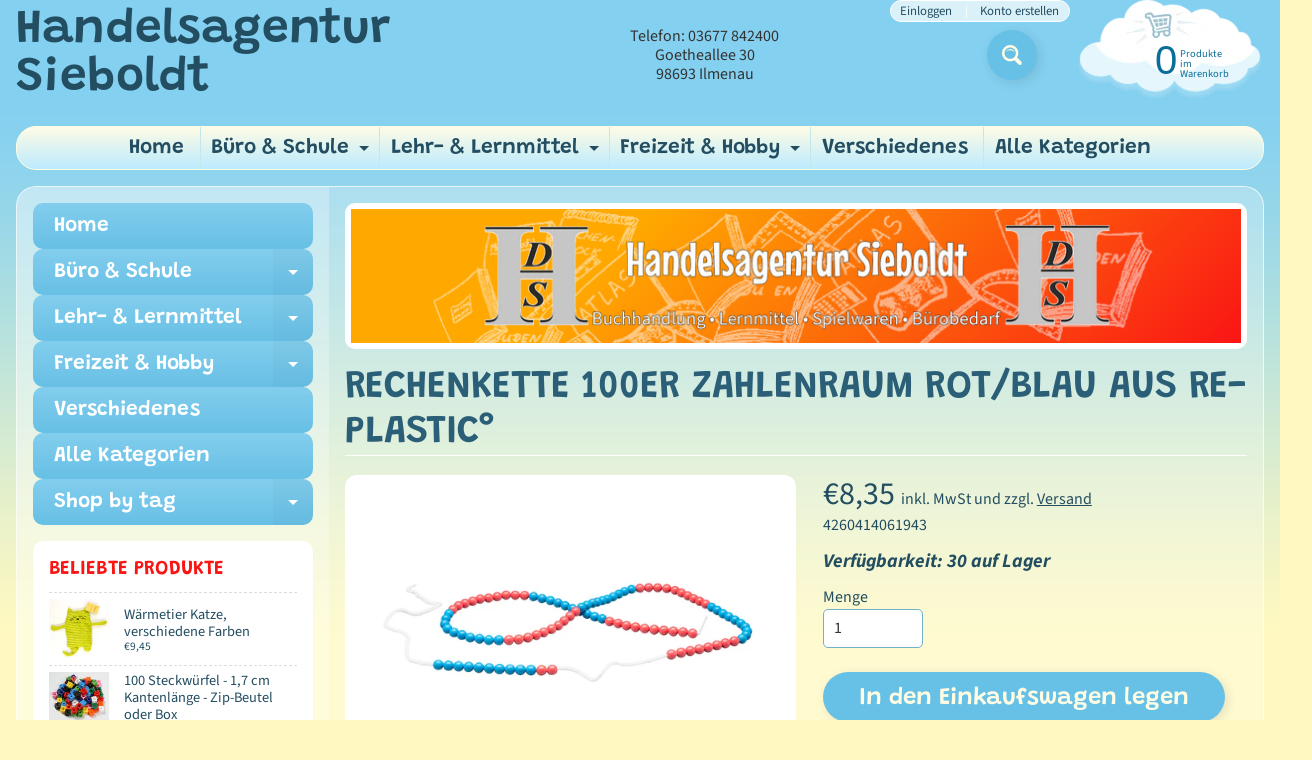

--- FILE ---
content_type: text/html; charset=utf-8
request_url: https://sieboldt.com/products/rechenkette-100er-zahlenraum-rot-blau-aus-re-plastic
body_size: 36825
content:
<!doctype html>
<html class="no-js" lang="de">
  <head>
    <meta charset="utf-8">
    <meta http-equiv="X-UA-Compatible" content="IE=edge">
    <meta
      name="viewport"
      content="width=device-width, initial-scale=1.0, height=device-height, minimum-scale=1.0, user-scalable=0"
    >

    

    

    
    <title>Rechenkette 100er Zahlenraum rot/blau aus RE-Plastic° | Handelsagentur Sieboldt</title> 





	<meta name="description" content="100er Rechenkette rot/blau Rechenkette (ca. 150 cm) mit 100 Kugeln, die im 10er- Schritt auf einer reißfesten, dehnbaren Schnur aufgefädelt sind. Die Kugeln sind aus RE-Plastic® und haben einen Durchmesser von 1 cm. Beim Ziehen der Schnur wird die leichte Kugelarretierung aufgehoben und alle Perlen rutschen wieder anei" />


<link rel="canonical" href="https://sieboldt.com/products/rechenkette-100er-zahlenraum-rot-blau-aus-re-plastic" /> 
    <!-- /snippets/social-meta-tags.liquid -->
<meta property="og:site_name" content="Handelsagentur Sieboldt">
<meta property="og:url" content="https://sieboldt.com/products/rechenkette-100er-zahlenraum-rot-blau-aus-re-plastic">
<meta property="og:title" content="Rechenkette 100er Zahlenraum rot/blau aus RE-Plastic°">
<meta property="og:type" content="product">
<meta property="og:description" content="100er Rechenkette rot/blau Rechenkette (ca. 150 cm) mit 100 Kugeln, die im 10er- Schritt auf einer reißfesten, dehnbaren Schnur aufgefädelt sind. Die Kugeln sind aus RE-Plastic® und haben einen Durchmesser von 1 cm. Beim Ziehen der Schnur wird die leichte Kugelarretierung aufgehoben und alle Perlen rutschen wieder anei">

  <meta property="og:price:amount" content="8,35">
  <meta property="og:price:currency" content="EUR">

<meta property="og:image" content="http://sieboldt.com/cdn/shop/files/98f8cc093318f55a98ce61af74b90b49_1538bf1e-95ad-4920-886b-4b53b76fdbd3_1200x1200.jpg?v=1768016768"><meta property="og:image" content="http://sieboldt.com/cdn/shop/files/87a63a8a1c2e84be193a8ecaeb780ecd_34a9a2ca-4e93-419c-9925-ecf7f8d58e1b_1200x1200.jpg?v=1768016768"><meta property="og:image" content="http://sieboldt.com/cdn/shop/files/be55e370f9f0e1d4705bba60ba7a08a5_18268d42-5328-4098-94fa-58024797fa02_1200x1200.jpg?v=1768016768">
<meta property="og:image:secure_url" content="https://sieboldt.com/cdn/shop/files/98f8cc093318f55a98ce61af74b90b49_1538bf1e-95ad-4920-886b-4b53b76fdbd3_1200x1200.jpg?v=1768016768"><meta property="og:image:secure_url" content="https://sieboldt.com/cdn/shop/files/87a63a8a1c2e84be193a8ecaeb780ecd_34a9a2ca-4e93-419c-9925-ecf7f8d58e1b_1200x1200.jpg?v=1768016768"><meta property="og:image:secure_url" content="https://sieboldt.com/cdn/shop/files/be55e370f9f0e1d4705bba60ba7a08a5_18268d42-5328-4098-94fa-58024797fa02_1200x1200.jpg?v=1768016768">


<meta name="twitter:card" content="summary_large_image">
<meta name="twitter:title" content="Rechenkette 100er Zahlenraum rot/blau aus RE-Plastic°">
<meta name="twitter:description" content="100er Rechenkette rot/blau Rechenkette (ca. 150 cm) mit 100 Kugeln, die im 10er- Schritt auf einer reißfesten, dehnbaren Schnur aufgefädelt sind. Die Kugeln sind aus RE-Plastic® und haben einen Durchmesser von 1 cm. Beim Ziehen der Schnur wird die leichte Kugelarretierung aufgehoben und alle Perlen rutschen wieder anei">

    <link href="//sieboldt.com/cdn/shop/t/19/assets/styles.css?v=126942921975547362981767096597" rel="stylesheet" type="text/css" media="all" />

    <script>
      window.Sunrise = window.Sunrise || {};
      Sunrise.strings = {
        add_to_cart: "In den Einkaufswagen legen",
        sold_out: "Ausverkauft",
        unavailable: "Nicht verfügbar",
        money_format_json: "€{{amount_with_comma_separator}}",
        money_format: "€{{amount_with_comma_separator}}",
        money_with_currency_format_json: "€{{amount_with_comma_separator}} EUR",
        money_with_currency_format: "€{{amount_with_comma_separator}} EUR",
        shop_currency: "EUR",
        locale: "de",
        locale_json: "de",
        customer_accounts_enabled: true,
        customer_logged_in: false,
        addressError: "Kann die Adresse nicht finden",
        addressNoResults: "Keine Ergebnisse für diese Adresse",
        addressQueryLimit: "Sie haben die Google- API-Nutzungsgrenze überschritten. Betrachten wir zu einem \u003ca href=\"https:\/\/developers.google.com\/maps\/premium\/usage-limits\"\u003ePremium-Paket\u003c\/a\u003e zu aktualisieren.",
        authError: "Es gab ein Problem bei der Authentifizierung Ihres Google Maps-Kontos.",
        loading: "Wird geladen",
        one_result_found: "1 Ergebnis gefunden",
        number_of_results_found: "[results_count] Ergebnisse gefunden",
        number_of_results: "[result_number] von [results_count]"
      };
      window.theme = {
        info: {
          name: "Sunrise"
        },
        settings: {
          predictiveSearchEnabled: true,
          predictiveSearchShowPrice: false,
          predictiveSearchShowVendor: false,
          predictiveSearchType: "products"
        }
      };
      window.routes = {
        rootUrl: "\/",
        searchUrl: "\/search"
      };
    </script><script src="//sieboldt.com/cdn/shop/t/19/assets/lazysizes.js?v=11224823923325787921674221737" async="async"></script>
    <script src="//sieboldt.com/cdn/shop/t/19/assets/vendor.js?v=150847571458054499851674221737" type="text/javascript"></script>
    <script src="//sieboldt.com/cdn/shop/t/19/assets/theme.js?v=112857821521396505931674221737" type="text/javascript"></script>

    <script>window.performance && window.performance.mark && window.performance.mark('shopify.content_for_header.start');</script><meta id="shopify-digital-wallet" name="shopify-digital-wallet" content="/49905664150/digital_wallets/dialog">
<meta name="shopify-checkout-api-token" content="72b0f606e6d04bd1dd83b6a9ec242389">
<meta id="in-context-paypal-metadata" data-shop-id="49905664150" data-venmo-supported="false" data-environment="production" data-locale="de_DE" data-paypal-v4="true" data-currency="EUR">
<link rel="alternate" type="application/json+oembed" href="https://sieboldt.com/products/rechenkette-100er-zahlenraum-rot-blau-aus-re-plastic.oembed">
<script async="async" src="/checkouts/internal/preloads.js?locale=de-DE"></script>
<link rel="preconnect" href="https://shop.app" crossorigin="anonymous">
<script async="async" src="https://shop.app/checkouts/internal/preloads.js?locale=de-DE&shop_id=49905664150" crossorigin="anonymous"></script>
<script id="apple-pay-shop-capabilities" type="application/json">{"shopId":49905664150,"countryCode":"DE","currencyCode":"EUR","merchantCapabilities":["supports3DS"],"merchantId":"gid:\/\/shopify\/Shop\/49905664150","merchantName":"Handelsagentur Sieboldt","requiredBillingContactFields":["postalAddress","email","phone"],"requiredShippingContactFields":["postalAddress","email","phone"],"shippingType":"shipping","supportedNetworks":["visa","maestro","masterCard"],"total":{"type":"pending","label":"Handelsagentur Sieboldt","amount":"1.00"},"shopifyPaymentsEnabled":true,"supportsSubscriptions":true}</script>
<script id="shopify-features" type="application/json">{"accessToken":"72b0f606e6d04bd1dd83b6a9ec242389","betas":["rich-media-storefront-analytics"],"domain":"sieboldt.com","predictiveSearch":true,"shopId":49905664150,"locale":"de"}</script>
<script>var Shopify = Shopify || {};
Shopify.shop = "sieboldt.myshopify.com";
Shopify.locale = "de";
Shopify.currency = {"active":"EUR","rate":"1.0"};
Shopify.country = "DE";
Shopify.theme = {"name":"Kopie von Sunrise","id":139506221321,"schema_name":"Sunrise","schema_version":"8.05.02","theme_store_id":57,"role":"main"};
Shopify.theme.handle = "null";
Shopify.theme.style = {"id":null,"handle":null};
Shopify.cdnHost = "sieboldt.com/cdn";
Shopify.routes = Shopify.routes || {};
Shopify.routes.root = "/";</script>
<script type="module">!function(o){(o.Shopify=o.Shopify||{}).modules=!0}(window);</script>
<script>!function(o){function n(){var o=[];function n(){o.push(Array.prototype.slice.apply(arguments))}return n.q=o,n}var t=o.Shopify=o.Shopify||{};t.loadFeatures=n(),t.autoloadFeatures=n()}(window);</script>
<script>
  window.ShopifyPay = window.ShopifyPay || {};
  window.ShopifyPay.apiHost = "shop.app\/pay";
  window.ShopifyPay.redirectState = null;
</script>
<script id="shop-js-analytics" type="application/json">{"pageType":"product"}</script>
<script defer="defer" async type="module" src="//sieboldt.com/cdn/shopifycloud/shop-js/modules/v2/client.init-shop-cart-sync_BH0MO3MH.de.esm.js"></script>
<script defer="defer" async type="module" src="//sieboldt.com/cdn/shopifycloud/shop-js/modules/v2/chunk.common_BErAfWaM.esm.js"></script>
<script defer="defer" async type="module" src="//sieboldt.com/cdn/shopifycloud/shop-js/modules/v2/chunk.modal_DqzNaksh.esm.js"></script>
<script type="module">
  await import("//sieboldt.com/cdn/shopifycloud/shop-js/modules/v2/client.init-shop-cart-sync_BH0MO3MH.de.esm.js");
await import("//sieboldt.com/cdn/shopifycloud/shop-js/modules/v2/chunk.common_BErAfWaM.esm.js");
await import("//sieboldt.com/cdn/shopifycloud/shop-js/modules/v2/chunk.modal_DqzNaksh.esm.js");

  window.Shopify.SignInWithShop?.initShopCartSync?.({"fedCMEnabled":true,"windoidEnabled":true});

</script>
<script>
  window.Shopify = window.Shopify || {};
  if (!window.Shopify.featureAssets) window.Shopify.featureAssets = {};
  window.Shopify.featureAssets['shop-js'] = {"shop-cart-sync":["modules/v2/client.shop-cart-sync__0cGp0nR.de.esm.js","modules/v2/chunk.common_BErAfWaM.esm.js","modules/v2/chunk.modal_DqzNaksh.esm.js"],"init-fed-cm":["modules/v2/client.init-fed-cm_CM6VDTst.de.esm.js","modules/v2/chunk.common_BErAfWaM.esm.js","modules/v2/chunk.modal_DqzNaksh.esm.js"],"init-shop-email-lookup-coordinator":["modules/v2/client.init-shop-email-lookup-coordinator_CBMbWck_.de.esm.js","modules/v2/chunk.common_BErAfWaM.esm.js","modules/v2/chunk.modal_DqzNaksh.esm.js"],"init-windoid":["modules/v2/client.init-windoid_BLu1c52k.de.esm.js","modules/v2/chunk.common_BErAfWaM.esm.js","modules/v2/chunk.modal_DqzNaksh.esm.js"],"shop-button":["modules/v2/client.shop-button_CA8sgLdC.de.esm.js","modules/v2/chunk.common_BErAfWaM.esm.js","modules/v2/chunk.modal_DqzNaksh.esm.js"],"shop-cash-offers":["modules/v2/client.shop-cash-offers_CtGlpQVP.de.esm.js","modules/v2/chunk.common_BErAfWaM.esm.js","modules/v2/chunk.modal_DqzNaksh.esm.js"],"shop-toast-manager":["modules/v2/client.shop-toast-manager_uf2EYvu_.de.esm.js","modules/v2/chunk.common_BErAfWaM.esm.js","modules/v2/chunk.modal_DqzNaksh.esm.js"],"init-shop-cart-sync":["modules/v2/client.init-shop-cart-sync_BH0MO3MH.de.esm.js","modules/v2/chunk.common_BErAfWaM.esm.js","modules/v2/chunk.modal_DqzNaksh.esm.js"],"init-customer-accounts-sign-up":["modules/v2/client.init-customer-accounts-sign-up_GYoAbbBa.de.esm.js","modules/v2/client.shop-login-button_BwiwRr-G.de.esm.js","modules/v2/chunk.common_BErAfWaM.esm.js","modules/v2/chunk.modal_DqzNaksh.esm.js"],"pay-button":["modules/v2/client.pay-button_Fn8OU5F0.de.esm.js","modules/v2/chunk.common_BErAfWaM.esm.js","modules/v2/chunk.modal_DqzNaksh.esm.js"],"init-customer-accounts":["modules/v2/client.init-customer-accounts_hH0NE_bx.de.esm.js","modules/v2/client.shop-login-button_BwiwRr-G.de.esm.js","modules/v2/chunk.common_BErAfWaM.esm.js","modules/v2/chunk.modal_DqzNaksh.esm.js"],"avatar":["modules/v2/client.avatar_BTnouDA3.de.esm.js"],"init-shop-for-new-customer-accounts":["modules/v2/client.init-shop-for-new-customer-accounts_iGaU0q4U.de.esm.js","modules/v2/client.shop-login-button_BwiwRr-G.de.esm.js","modules/v2/chunk.common_BErAfWaM.esm.js","modules/v2/chunk.modal_DqzNaksh.esm.js"],"shop-follow-button":["modules/v2/client.shop-follow-button_DfZt4rU7.de.esm.js","modules/v2/chunk.common_BErAfWaM.esm.js","modules/v2/chunk.modal_DqzNaksh.esm.js"],"checkout-modal":["modules/v2/client.checkout-modal_BkbVv7me.de.esm.js","modules/v2/chunk.common_BErAfWaM.esm.js","modules/v2/chunk.modal_DqzNaksh.esm.js"],"shop-login-button":["modules/v2/client.shop-login-button_BwiwRr-G.de.esm.js","modules/v2/chunk.common_BErAfWaM.esm.js","modules/v2/chunk.modal_DqzNaksh.esm.js"],"lead-capture":["modules/v2/client.lead-capture_uTCHmOe0.de.esm.js","modules/v2/chunk.common_BErAfWaM.esm.js","modules/v2/chunk.modal_DqzNaksh.esm.js"],"shop-login":["modules/v2/client.shop-login_DZ2U4X68.de.esm.js","modules/v2/chunk.common_BErAfWaM.esm.js","modules/v2/chunk.modal_DqzNaksh.esm.js"],"payment-terms":["modules/v2/client.payment-terms_ARjsA2tN.de.esm.js","modules/v2/chunk.common_BErAfWaM.esm.js","modules/v2/chunk.modal_DqzNaksh.esm.js"]};
</script>
<script>(function() {
  var isLoaded = false;
  function asyncLoad() {
    if (isLoaded) return;
    isLoaded = true;
    var urls = ["https:\/\/sieboldt.myshopify.com\/apps\/delivery\/delivery_coder.js?t=1711784842.5362\u0026n=218664141\u0026shop=sieboldt.myshopify.com","https:\/\/sieboldt.myshopify.com\/apps\/delivery\/delivery_coder.js?t=1673980411.4796\u0026n=517514905\u0026shop=sieboldt.myshopify.com"];
    for (var i = 0; i < urls.length; i++) {
      var s = document.createElement('script');
      s.type = 'text/javascript';
      s.async = true;
      s.src = urls[i];
      var x = document.getElementsByTagName('script')[0];
      x.parentNode.insertBefore(s, x);
    }
  };
  if(window.attachEvent) {
    window.attachEvent('onload', asyncLoad);
  } else {
    window.addEventListener('load', asyncLoad, false);
  }
})();</script>
<script id="__st">var __st={"a":49905664150,"offset":3600,"reqid":"2014bc8c-7da8-404f-b04a-17b8a15d9649-1769811274","pageurl":"sieboldt.com\/products\/rechenkette-100er-zahlenraum-rot-blau-aus-re-plastic","u":"27753be7871d","p":"product","rtyp":"product","rid":8445000188169};</script>
<script>window.ShopifyPaypalV4VisibilityTracking = true;</script>
<script id="captcha-bootstrap">!function(){'use strict';const t='contact',e='account',n='new_comment',o=[[t,t],['blogs',n],['comments',n],[t,'customer']],c=[[e,'customer_login'],[e,'guest_login'],[e,'recover_customer_password'],[e,'create_customer']],r=t=>t.map((([t,e])=>`form[action*='/${t}']:not([data-nocaptcha='true']) input[name='form_type'][value='${e}']`)).join(','),a=t=>()=>t?[...document.querySelectorAll(t)].map((t=>t.form)):[];function s(){const t=[...o],e=r(t);return a(e)}const i='password',u='form_key',d=['recaptcha-v3-token','g-recaptcha-response','h-captcha-response',i],f=()=>{try{return window.sessionStorage}catch{return}},m='__shopify_v',_=t=>t.elements[u];function p(t,e,n=!1){try{const o=window.sessionStorage,c=JSON.parse(o.getItem(e)),{data:r}=function(t){const{data:e,action:n}=t;return t[m]||n?{data:e,action:n}:{data:t,action:n}}(c);for(const[e,n]of Object.entries(r))t.elements[e]&&(t.elements[e].value=n);n&&o.removeItem(e)}catch(o){console.error('form repopulation failed',{error:o})}}const l='form_type',E='cptcha';function T(t){t.dataset[E]=!0}const w=window,h=w.document,L='Shopify',v='ce_forms',y='captcha';let A=!1;((t,e)=>{const n=(g='f06e6c50-85a8-45c8-87d0-21a2b65856fe',I='https://cdn.shopify.com/shopifycloud/storefront-forms-hcaptcha/ce_storefront_forms_captcha_hcaptcha.v1.5.2.iife.js',D={infoText:'Durch hCaptcha geschützt',privacyText:'Datenschutz',termsText:'Allgemeine Geschäftsbedingungen'},(t,e,n)=>{const o=w[L][v],c=o.bindForm;if(c)return c(t,g,e,D).then(n);var r;o.q.push([[t,g,e,D],n]),r=I,A||(h.body.append(Object.assign(h.createElement('script'),{id:'captcha-provider',async:!0,src:r})),A=!0)});var g,I,D;w[L]=w[L]||{},w[L][v]=w[L][v]||{},w[L][v].q=[],w[L][y]=w[L][y]||{},w[L][y].protect=function(t,e){n(t,void 0,e),T(t)},Object.freeze(w[L][y]),function(t,e,n,w,h,L){const[v,y,A,g]=function(t,e,n){const i=e?o:[],u=t?c:[],d=[...i,...u],f=r(d),m=r(i),_=r(d.filter((([t,e])=>n.includes(e))));return[a(f),a(m),a(_),s()]}(w,h,L),I=t=>{const e=t.target;return e instanceof HTMLFormElement?e:e&&e.form},D=t=>v().includes(t);t.addEventListener('submit',(t=>{const e=I(t);if(!e)return;const n=D(e)&&!e.dataset.hcaptchaBound&&!e.dataset.recaptchaBound,o=_(e),c=g().includes(e)&&(!o||!o.value);(n||c)&&t.preventDefault(),c&&!n&&(function(t){try{if(!f())return;!function(t){const e=f();if(!e)return;const n=_(t);if(!n)return;const o=n.value;o&&e.removeItem(o)}(t);const e=Array.from(Array(32),(()=>Math.random().toString(36)[2])).join('');!function(t,e){_(t)||t.append(Object.assign(document.createElement('input'),{type:'hidden',name:u})),t.elements[u].value=e}(t,e),function(t,e){const n=f();if(!n)return;const o=[...t.querySelectorAll(`input[type='${i}']`)].map((({name:t})=>t)),c=[...d,...o],r={};for(const[a,s]of new FormData(t).entries())c.includes(a)||(r[a]=s);n.setItem(e,JSON.stringify({[m]:1,action:t.action,data:r}))}(t,e)}catch(e){console.error('failed to persist form',e)}}(e),e.submit())}));const S=(t,e)=>{t&&!t.dataset[E]&&(n(t,e.some((e=>e===t))),T(t))};for(const o of['focusin','change'])t.addEventListener(o,(t=>{const e=I(t);D(e)&&S(e,y())}));const B=e.get('form_key'),M=e.get(l),P=B&&M;t.addEventListener('DOMContentLoaded',(()=>{const t=y();if(P)for(const e of t)e.elements[l].value===M&&p(e,B);[...new Set([...A(),...v().filter((t=>'true'===t.dataset.shopifyCaptcha))])].forEach((e=>S(e,t)))}))}(h,new URLSearchParams(w.location.search),n,t,e,['guest_login'])})(!0,!0)}();</script>
<script integrity="sha256-4kQ18oKyAcykRKYeNunJcIwy7WH5gtpwJnB7kiuLZ1E=" data-source-attribution="shopify.loadfeatures" defer="defer" src="//sieboldt.com/cdn/shopifycloud/storefront/assets/storefront/load_feature-a0a9edcb.js" crossorigin="anonymous"></script>
<script crossorigin="anonymous" defer="defer" src="//sieboldt.com/cdn/shopifycloud/storefront/assets/shopify_pay/storefront-65b4c6d7.js?v=20250812"></script>
<script data-source-attribution="shopify.dynamic_checkout.dynamic.init">var Shopify=Shopify||{};Shopify.PaymentButton=Shopify.PaymentButton||{isStorefrontPortableWallets:!0,init:function(){window.Shopify.PaymentButton.init=function(){};var t=document.createElement("script");t.src="https://sieboldt.com/cdn/shopifycloud/portable-wallets/latest/portable-wallets.de.js",t.type="module",document.head.appendChild(t)}};
</script>
<script data-source-attribution="shopify.dynamic_checkout.buyer_consent">
  function portableWalletsHideBuyerConsent(e){var t=document.getElementById("shopify-buyer-consent"),n=document.getElementById("shopify-subscription-policy-button");t&&n&&(t.classList.add("hidden"),t.setAttribute("aria-hidden","true"),n.removeEventListener("click",e))}function portableWalletsShowBuyerConsent(e){var t=document.getElementById("shopify-buyer-consent"),n=document.getElementById("shopify-subscription-policy-button");t&&n&&(t.classList.remove("hidden"),t.removeAttribute("aria-hidden"),n.addEventListener("click",e))}window.Shopify?.PaymentButton&&(window.Shopify.PaymentButton.hideBuyerConsent=portableWalletsHideBuyerConsent,window.Shopify.PaymentButton.showBuyerConsent=portableWalletsShowBuyerConsent);
</script>
<script data-source-attribution="shopify.dynamic_checkout.cart.bootstrap">document.addEventListener("DOMContentLoaded",(function(){function t(){return document.querySelector("shopify-accelerated-checkout-cart, shopify-accelerated-checkout")}if(t())Shopify.PaymentButton.init();else{new MutationObserver((function(e,n){t()&&(Shopify.PaymentButton.init(),n.disconnect())})).observe(document.body,{childList:!0,subtree:!0})}}));
</script>
<link id="shopify-accelerated-checkout-styles" rel="stylesheet" media="screen" href="https://sieboldt.com/cdn/shopifycloud/portable-wallets/latest/accelerated-checkout-backwards-compat.css" crossorigin="anonymous">
<style id="shopify-accelerated-checkout-cart">
        #shopify-buyer-consent {
  margin-top: 1em;
  display: inline-block;
  width: 100%;
}

#shopify-buyer-consent.hidden {
  display: none;
}

#shopify-subscription-policy-button {
  background: none;
  border: none;
  padding: 0;
  text-decoration: underline;
  font-size: inherit;
  cursor: pointer;
}

#shopify-subscription-policy-button::before {
  box-shadow: none;
}

      </style>
<script id="sections-script" data-sections="product-recommendations" defer="defer" src="//sieboldt.com/cdn/shop/t/19/compiled_assets/scripts.js?v=629"></script>
<script>window.performance && window.performance.mark && window.performance.mark('shopify.content_for_header.end');</script>
  <style type='text/css'>
    :root {--delivery-country-image-url:url("https://dc.codericp.com/delivery/code_f.png");}
    .icon-ad_f{background-image:var(--delivery-country-image-url);background-position:0 0;width:20px;height:12px}.icon-ae_f{background-image:var(--delivery-country-image-url);background-position:-21px 0;width:20px;height:12px}.icon-af_f{background-image:var(--delivery-country-image-url);background-position:0 -13px;width:20px;height:12px}.icon-ag_f{background-image:var(--delivery-country-image-url);background-position:-21px -13px;width:20px;height:12px}.icon-ai_f{background-image:var(--delivery-country-image-url);background-position:0 -26px;width:20px;height:12px}.icon-al_f{background-image:var(--delivery-country-image-url);background-position:-21px -26px;width:20px;height:12px}.icon-am_f{background-image:var(--delivery-country-image-url);background-position:-42px 0;width:20px;height:12px}.icon-ao_f{background-image:var(--delivery-country-image-url);background-position:-42px -13px;width:20px;height:12px}.icon-aq_f{background-image:var(--delivery-country-image-url);background-position:-42px -26px;width:20px;height:12px}.icon-ar_f{background-image:var(--delivery-country-image-url);background-position:0 -39px;width:20px;height:12px}.icon-as_f{background-image:var(--delivery-country-image-url);background-position:-21px -39px;width:20px;height:12px}.icon-at_f{background-image:var(--delivery-country-image-url);background-position:-42px -39px;width:20px;height:12px}.icon-au_f{background-image:var(--delivery-country-image-url);background-position:-63px 0;width:20px;height:12px}.icon-aw_f{background-image:var(--delivery-country-image-url);background-position:-63px -13px;width:20px;height:12px}.icon-ax_f{background-image:var(--delivery-country-image-url);background-position:-63px -26px;width:20px;height:12px}.icon-az_f{background-image:var(--delivery-country-image-url);background-position:-63px -39px;width:20px;height:12px}.icon-ba_f{background-image:var(--delivery-country-image-url);background-position:0 -52px;width:20px;height:12px}.icon-bb_f{background-image:var(--delivery-country-image-url);background-position:-21px -52px;width:20px;height:12px}.icon-bd_f{background-image:var(--delivery-country-image-url);background-position:-42px -52px;width:20px;height:12px}.icon-be_f{background-image:var(--delivery-country-image-url);background-position:-63px -52px;width:20px;height:12px}.icon-bf_f{background-image:var(--delivery-country-image-url);background-position:0 -65px;width:20px;height:12px}.icon-bg_f{background-image:var(--delivery-country-image-url);background-position:-21px -65px;width:20px;height:12px}.icon-bh_f{background-image:var(--delivery-country-image-url);background-position:-42px -65px;width:20px;height:12px}.icon-bi_f{background-image:var(--delivery-country-image-url);background-position:-63px -65px;width:20px;height:12px}.icon-bj_f{background-image:var(--delivery-country-image-url);background-position:-84px 0;width:20px;height:12px}.icon-bl_f{background-image:var(--delivery-country-image-url);background-position:-84px -13px;width:20px;height:12px}.icon-bm_f{background-image:var(--delivery-country-image-url);background-position:-84px -26px;width:20px;height:12px}.icon-bn_f{background-image:var(--delivery-country-image-url);background-position:-84px -39px;width:20px;height:12px}.icon-bo_f{background-image:var(--delivery-country-image-url);background-position:-84px -52px;width:20px;height:12px}.icon-bq_f{background-image:var(--delivery-country-image-url);background-position:-84px -65px;width:20px;height:12px}.icon-br_f{background-image:var(--delivery-country-image-url);background-position:0 -78px;width:20px;height:12px}.icon-bs_f{background-image:var(--delivery-country-image-url);background-position:-21px -78px;width:20px;height:12px}.icon-bt_f{background-image:var(--delivery-country-image-url);background-position:-42px -78px;width:20px;height:12px}.icon-bv_f{background-image:var(--delivery-country-image-url);background-position:-63px -78px;width:20px;height:12px}.icon-bw_f{background-image:var(--delivery-country-image-url);background-position:-84px -78px;width:20px;height:12px}.icon-by_f{background-image:var(--delivery-country-image-url);background-position:0 -91px;width:20px;height:12px}.icon-bz_f{background-image:var(--delivery-country-image-url);background-position:-21px -91px;width:20px;height:12px}.icon-ca_f{background-image:var(--delivery-country-image-url);background-position:-42px -91px;width:20px;height:12px}.icon-cc_f{background-image:var(--delivery-country-image-url);background-position:-63px -91px;width:20px;height:12px}.icon-cd_f{background-image:var(--delivery-country-image-url);background-position:-84px -91px;width:20px;height:12px}.icon-cf_f{background-image:var(--delivery-country-image-url);background-position:-105px 0;width:20px;height:12px}.icon-cg_f{background-image:var(--delivery-country-image-url);background-position:-105px -13px;width:20px;height:12px}.icon-ch_f{background-image:var(--delivery-country-image-url);background-position:-105px -26px;width:20px;height:12px}.icon-ci_f{background-image:var(--delivery-country-image-url);background-position:-105px -39px;width:20px;height:12px}.icon-ck_f{background-image:var(--delivery-country-image-url);background-position:-105px -52px;width:20px;height:12px}.icon-cl_f{background-image:var(--delivery-country-image-url);background-position:-105px -65px;width:20px;height:12px}.icon-cm_f{background-image:var(--delivery-country-image-url);background-position:-105px -78px;width:20px;height:12px}.icon-cn_f{background-image:var(--delivery-country-image-url);background-position:-105px -91px;width:20px;height:12px}.icon-co_f{background-image:var(--delivery-country-image-url);background-position:0 -104px;width:20px;height:12px}.icon-cr_f{background-image:var(--delivery-country-image-url);background-position:-21px -104px;width:20px;height:12px}.icon-cu_f{background-image:var(--delivery-country-image-url);background-position:-42px -104px;width:20px;height:12px}.icon-cv_f{background-image:var(--delivery-country-image-url);background-position:-63px -104px;width:20px;height:12px}.icon-cw_f{background-image:var(--delivery-country-image-url);background-position:-84px -104px;width:20px;height:12px}.icon-cx_f{background-image:var(--delivery-country-image-url);background-position:-105px -104px;width:20px;height:12px}.icon-cy_f{background-image:var(--delivery-country-image-url);background-position:-126px 0;width:20px;height:12px}.icon-cz_f{background-image:var(--delivery-country-image-url);background-position:-126px -13px;width:20px;height:12px}.icon-de_f{background-image:var(--delivery-country-image-url);background-position:-126px -26px;width:20px;height:12px}.icon-dj_f{background-image:var(--delivery-country-image-url);background-position:-126px -39px;width:20px;height:12px}.icon-dk_f{background-image:var(--delivery-country-image-url);background-position:-126px -52px;width:20px;height:12px}.icon-dm_f{background-image:var(--delivery-country-image-url);background-position:-126px -65px;width:20px;height:12px}.icon-do_f{background-image:var(--delivery-country-image-url);background-position:-126px -78px;width:20px;height:12px}.icon-dz_f{background-image:var(--delivery-country-image-url);background-position:-126px -91px;width:20px;height:12px}.icon-ec_f{background-image:var(--delivery-country-image-url);background-position:-126px -104px;width:20px;height:12px}.icon-ee_f{background-image:var(--delivery-country-image-url);background-position:0 -117px;width:20px;height:12px}.icon-eg_f{background-image:var(--delivery-country-image-url);background-position:-21px -117px;width:20px;height:12px}.icon-eh_f{background-image:var(--delivery-country-image-url);background-position:-42px -117px;width:20px;height:12px}.icon-er_f{background-image:var(--delivery-country-image-url);background-position:-63px -117px;width:20px;height:12px}.icon-es_f{background-image:var(--delivery-country-image-url);background-position:-84px -117px;width:20px;height:12px}.icon-et_f{background-image:var(--delivery-country-image-url);background-position:-105px -117px;width:20px;height:12px}.icon-fi_f{background-image:var(--delivery-country-image-url);background-position:-126px -117px;width:20px;height:12px}.icon-fj_f{background-image:var(--delivery-country-image-url);background-position:0 -130px;width:20px;height:12px}.icon-fk_f{background-image:var(--delivery-country-image-url);background-position:-21px -130px;width:20px;height:12px}.icon-fm_f{background-image:var(--delivery-country-image-url);background-position:-42px -130px;width:20px;height:12px}.icon-fo_f{background-image:var(--delivery-country-image-url);background-position:-63px -130px;width:20px;height:12px}.icon-fr_f{background-image:var(--delivery-country-image-url);background-position:-84px -130px;width:20px;height:12px}.icon-ga_f{background-image:var(--delivery-country-image-url);background-position:-105px -130px;width:20px;height:12px}.icon-gb_f{background-image:var(--delivery-country-image-url);background-position:-126px -130px;width:20px;height:12px}.icon-gd_f{background-image:var(--delivery-country-image-url);background-position:-147px 0;width:20px;height:12px}.icon-ge_f{background-image:var(--delivery-country-image-url);background-position:-147px -13px;width:20px;height:12px}.icon-gf_f{background-image:var(--delivery-country-image-url);background-position:-147px -26px;width:20px;height:12px}.icon-gg_f{background-image:var(--delivery-country-image-url);background-position:-147px -39px;width:20px;height:12px}.icon-gh_f{background-image:var(--delivery-country-image-url);background-position:-147px -52px;width:20px;height:12px}.icon-gi_f{background-image:var(--delivery-country-image-url);background-position:-147px -65px;width:20px;height:12px}.icon-gl_f{background-image:var(--delivery-country-image-url);background-position:-147px -78px;width:20px;height:12px}.icon-gm_f{background-image:var(--delivery-country-image-url);background-position:-147px -91px;width:20px;height:12px}.icon-gn_f{background-image:var(--delivery-country-image-url);background-position:-147px -104px;width:20px;height:12px}.icon-gp_f{background-image:var(--delivery-country-image-url);background-position:-147px -117px;width:20px;height:12px}.icon-gq_f{background-image:var(--delivery-country-image-url);background-position:-147px -130px;width:20px;height:12px}.icon-gr_f{background-image:var(--delivery-country-image-url);background-position:0 -143px;width:20px;height:12px}.icon-gs_f{background-image:var(--delivery-country-image-url);background-position:-21px -143px;width:20px;height:12px}.icon-gt_f{background-image:var(--delivery-country-image-url);background-position:-42px -143px;width:20px;height:12px}.icon-gu_f{background-image:var(--delivery-country-image-url);background-position:-63px -143px;width:20px;height:12px}.icon-gw_f{background-image:var(--delivery-country-image-url);background-position:-84px -143px;width:20px;height:12px}.icon-gy_f{background-image:var(--delivery-country-image-url);background-position:-105px -143px;width:20px;height:12px}.icon-hk_f{background-image:var(--delivery-country-image-url);background-position:-126px -143px;width:20px;height:12px}.icon-hm_f{background-image:var(--delivery-country-image-url);background-position:-147px -143px;width:20px;height:12px}.icon-hn_f{background-image:var(--delivery-country-image-url);background-position:-168px 0;width:20px;height:12px}.icon-hr_f{background-image:var(--delivery-country-image-url);background-position:-168px -13px;width:20px;height:12px}.icon-ht_f{background-image:var(--delivery-country-image-url);background-position:-168px -26px;width:20px;height:12px}.icon-hu_f{background-image:var(--delivery-country-image-url);background-position:-168px -39px;width:20px;height:12px}.icon-id_f{background-image:var(--delivery-country-image-url);background-position:-168px -52px;width:20px;height:12px}.icon-ie_f{background-image:var(--delivery-country-image-url);background-position:-168px -65px;width:20px;height:12px}.icon-il_f{background-image:var(--delivery-country-image-url);background-position:-168px -78px;width:20px;height:12px}.icon-im_f{background-image:var(--delivery-country-image-url);background-position:-168px -91px;width:20px;height:12px}.icon-in_f{background-image:var(--delivery-country-image-url);background-position:-168px -104px;width:20px;height:12px}.icon-io_f{background-image:var(--delivery-country-image-url);background-position:-168px -117px;width:20px;height:12px}.icon-iq_f{background-image:var(--delivery-country-image-url);background-position:-168px -130px;width:20px;height:12px}.icon-ir_f{background-image:var(--delivery-country-image-url);background-position:-168px -143px;width:20px;height:12px}.icon-is_f{background-image:var(--delivery-country-image-url);background-position:0 -156px;width:20px;height:12px}.icon-it_f{background-image:var(--delivery-country-image-url);background-position:-21px -156px;width:20px;height:12px}.icon-je_f{background-image:var(--delivery-country-image-url);background-position:-42px -156px;width:20px;height:12px}.icon-jm_f{background-image:var(--delivery-country-image-url);background-position:-63px -156px;width:20px;height:12px}.icon-jo_f{background-image:var(--delivery-country-image-url);background-position:-84px -156px;width:20px;height:12px}.icon-jp_f{background-image:var(--delivery-country-image-url);background-position:-105px -156px;width:20px;height:12px}.icon-ke_f{background-image:var(--delivery-country-image-url);background-position:-126px -156px;width:20px;height:12px}.icon-kg_f{background-image:var(--delivery-country-image-url);background-position:-147px -156px;width:20px;height:12px}.icon-kh_f{background-image:var(--delivery-country-image-url);background-position:-168px -156px;width:20px;height:12px}.icon-ki_f{background-image:var(--delivery-country-image-url);background-position:0 -169px;width:20px;height:12px}.icon-km_f{background-image:var(--delivery-country-image-url);background-position:-21px -169px;width:20px;height:12px}.icon-kn_f{background-image:var(--delivery-country-image-url);background-position:-42px -169px;width:20px;height:12px}.icon-kp_f{background-image:var(--delivery-country-image-url);background-position:-63px -169px;width:20px;height:12px}.icon-kr_f{background-image:var(--delivery-country-image-url);background-position:-84px -169px;width:20px;height:12px}.icon-kw_f{background-image:var(--delivery-country-image-url);background-position:-105px -169px;width:20px;height:12px}.icon-ky_f{background-image:var(--delivery-country-image-url);background-position:-126px -169px;width:20px;height:12px}.icon-kz_f{background-image:var(--delivery-country-image-url);background-position:-147px -169px;width:20px;height:12px}.icon-la_f{background-image:var(--delivery-country-image-url);background-position:-168px -169px;width:20px;height:12px}.icon-lb_f{background-image:var(--delivery-country-image-url);background-position:-189px 0;width:20px;height:12px}.icon-lc_f{background-image:var(--delivery-country-image-url);background-position:-189px -13px;width:20px;height:12px}.icon-li_f{background-image:var(--delivery-country-image-url);background-position:-189px -26px;width:20px;height:12px}.icon-lk_f{background-image:var(--delivery-country-image-url);background-position:-189px -39px;width:20px;height:12px}.icon-lr_f{background-image:var(--delivery-country-image-url);background-position:-189px -52px;width:20px;height:12px}.icon-ls_f{background-image:var(--delivery-country-image-url);background-position:-189px -65px;width:20px;height:12px}.icon-lt_f{background-image:var(--delivery-country-image-url);background-position:-189px -78px;width:20px;height:12px}.icon-lu_f{background-image:var(--delivery-country-image-url);background-position:-189px -91px;width:20px;height:12px}.icon-lv_f{background-image:var(--delivery-country-image-url);background-position:-189px -104px;width:20px;height:12px}.icon-ly_f{background-image:var(--delivery-country-image-url);background-position:-189px -117px;width:20px;height:12px}.icon-ma_f{background-image:var(--delivery-country-image-url);background-position:-189px -130px;width:20px;height:12px}.icon-mc_f{background-image:var(--delivery-country-image-url);background-position:-189px -143px;width:20px;height:12px}.icon-md_f{background-image:var(--delivery-country-image-url);background-position:-189px -156px;width:20px;height:12px}.icon-me_f{background-image:var(--delivery-country-image-url);background-position:-189px -169px;width:20px;height:12px}.icon-mf_f{background-image:var(--delivery-country-image-url);background-position:0 -182px;width:20px;height:12px}.icon-mg_f{background-image:var(--delivery-country-image-url);background-position:-21px -182px;width:20px;height:12px}.icon-mh_f{background-image:var(--delivery-country-image-url);background-position:-42px -182px;width:20px;height:12px}.icon-mk_f{background-image:var(--delivery-country-image-url);background-position:-63px -182px;width:20px;height:12px}.icon-ml_f{background-image:var(--delivery-country-image-url);background-position:-84px -182px;width:20px;height:12px}.icon-mm_f{background-image:var(--delivery-country-image-url);background-position:-105px -182px;width:20px;height:12px}.icon-mn_f{background-image:var(--delivery-country-image-url);background-position:-126px -182px;width:20px;height:12px}.icon-mo_f{background-image:var(--delivery-country-image-url);background-position:-147px -182px;width:20px;height:12px}.icon-mp_f{background-image:var(--delivery-country-image-url);background-position:-168px -182px;width:20px;height:12px}.icon-mq_f{background-image:var(--delivery-country-image-url);background-position:-189px -182px;width:20px;height:12px}.icon-mr_f{background-image:var(--delivery-country-image-url);background-position:0 -195px;width:20px;height:12px}.icon-ms_f{background-image:var(--delivery-country-image-url);background-position:-21px -195px;width:20px;height:12px}.icon-mt_f{background-image:var(--delivery-country-image-url);background-position:-42px -195px;width:20px;height:12px}.icon-mu_f{background-image:var(--delivery-country-image-url);background-position:-63px -195px;width:20px;height:12px}.icon-mv_f{background-image:var(--delivery-country-image-url);background-position:-84px -195px;width:20px;height:12px}.icon-mw_f{background-image:var(--delivery-country-image-url);background-position:-105px -195px;width:20px;height:12px}.icon-mx_f{background-image:var(--delivery-country-image-url);background-position:-126px -195px;width:20px;height:12px}.icon-my_f{background-image:var(--delivery-country-image-url);background-position:-147px -195px;width:20px;height:12px}.icon-mz_f{background-image:var(--delivery-country-image-url);background-position:-168px -195px;width:20px;height:12px}.icon-na_f{background-image:var(--delivery-country-image-url);background-position:-189px -195px;width:20px;height:12px}.icon-nc_f{background-image:var(--delivery-country-image-url);background-position:-210px 0;width:20px;height:12px}.icon-ne_f{background-image:var(--delivery-country-image-url);background-position:-210px -13px;width:20px;height:12px}.icon-nf_f{background-image:var(--delivery-country-image-url);background-position:-210px -26px;width:20px;height:12px}.icon-ng_f{background-image:var(--delivery-country-image-url);background-position:-210px -39px;width:20px;height:12px}.icon-ni_f{background-image:var(--delivery-country-image-url);background-position:-210px -52px;width:20px;height:12px}.icon-nl_f{background-image:var(--delivery-country-image-url);background-position:-210px -65px;width:20px;height:12px}.icon-no_f{background-image:var(--delivery-country-image-url);background-position:-210px -78px;width:20px;height:12px}.icon-np_f{background-image:var(--delivery-country-image-url);background-position:-210px -91px;width:20px;height:12px}.icon-nr_f{background-image:var(--delivery-country-image-url);background-position:-210px -104px;width:20px;height:12px}.icon-nu_f{background-image:var(--delivery-country-image-url);background-position:-210px -117px;width:20px;height:12px}.icon-nz_f{background-image:var(--delivery-country-image-url);background-position:-210px -130px;width:20px;height:12px}.icon-om_f{background-image:var(--delivery-country-image-url);background-position:-210px -143px;width:20px;height:12px}.icon-pa_f{background-image:var(--delivery-country-image-url);background-position:-210px -156px;width:20px;height:12px}.icon-pe_f{background-image:var(--delivery-country-image-url);background-position:-210px -169px;width:20px;height:12px}.icon-pf_f{background-image:var(--delivery-country-image-url);background-position:-210px -182px;width:20px;height:12px}.icon-pg_f{background-image:var(--delivery-country-image-url);background-position:-210px -195px;width:20px;height:12px}.icon-ph_f{background-image:var(--delivery-country-image-url);background-position:0 -208px;width:20px;height:12px}.icon-pk_f{background-image:var(--delivery-country-image-url);background-position:-21px -208px;width:20px;height:12px}.icon-pl_f{background-image:var(--delivery-country-image-url);background-position:-42px -208px;width:20px;height:12px}.icon-pm_f{background-image:var(--delivery-country-image-url);background-position:-63px -208px;width:20px;height:12px}.icon-pn_f{background-image:var(--delivery-country-image-url);background-position:-84px -208px;width:20px;height:12px}.icon-pr_f{background-image:var(--delivery-country-image-url);background-position:-105px -208px;width:20px;height:12px}.icon-ps_f{background-image:var(--delivery-country-image-url);background-position:-126px -208px;width:20px;height:12px}.icon-pt_f{background-image:var(--delivery-country-image-url);background-position:-147px -208px;width:20px;height:12px}.icon-pw_f{background-image:var(--delivery-country-image-url);background-position:-168px -208px;width:20px;height:12px}.icon-py_f{background-image:var(--delivery-country-image-url);background-position:-189px -208px;width:20px;height:12px}.icon-qa_f{background-image:var(--delivery-country-image-url);background-position:-210px -208px;width:20px;height:12px}.icon-re_f{background-image:var(--delivery-country-image-url);background-position:-231px 0;width:20px;height:12px}.icon-ro_f{background-image:var(--delivery-country-image-url);background-position:-231px -13px;width:20px;height:12px}.icon-rs_f{background-image:var(--delivery-country-image-url);background-position:-231px -26px;width:20px;height:12px}.icon-ru_f{background-image:var(--delivery-country-image-url);background-position:-231px -39px;width:20px;height:12px}.icon-rw_f{background-image:var(--delivery-country-image-url);background-position:-231px -52px;width:20px;height:12px}.icon-sa_f{background-image:var(--delivery-country-image-url);background-position:-231px -65px;width:20px;height:12px}.icon-sb_f{background-image:var(--delivery-country-image-url);background-position:-231px -78px;width:20px;height:12px}.icon-sc_f{background-image:var(--delivery-country-image-url);background-position:-231px -91px;width:20px;height:12px}.icon-sd_f{background-image:var(--delivery-country-image-url);background-position:-231px -104px;width:20px;height:12px}.icon-se_f{background-image:var(--delivery-country-image-url);background-position:-231px -117px;width:20px;height:12px}.icon-sg_f{background-image:var(--delivery-country-image-url);background-position:-231px -130px;width:20px;height:12px}.icon-sh_f{background-image:var(--delivery-country-image-url);background-position:-231px -143px;width:20px;height:12px}.icon-si_f{background-image:var(--delivery-country-image-url);background-position:-231px -156px;width:20px;height:12px}.icon-sj_f{background-image:var(--delivery-country-image-url);background-position:-231px -169px;width:20px;height:12px}.icon-sk_f{background-image:var(--delivery-country-image-url);background-position:-231px -182px;width:20px;height:12px}.icon-sl_f{background-image:var(--delivery-country-image-url);background-position:-231px -195px;width:20px;height:12px}.icon-sm_f{background-image:var(--delivery-country-image-url);background-position:-231px -208px;width:20px;height:12px}.icon-sn_f{background-image:var(--delivery-country-image-url);background-position:0 -221px;width:20px;height:12px}.icon-so_f{background-image:var(--delivery-country-image-url);background-position:-21px -221px;width:20px;height:12px}.icon-sr_f{background-image:var(--delivery-country-image-url);background-position:-42px -221px;width:20px;height:12px}.icon-ss_f{background-image:var(--delivery-country-image-url);background-position:-63px -221px;width:20px;height:12px}.icon-st_f{background-image:var(--delivery-country-image-url);background-position:-84px -221px;width:20px;height:12px}.icon-sv_f{background-image:var(--delivery-country-image-url);background-position:-105px -221px;width:20px;height:12px}.icon-sx_f{background-image:var(--delivery-country-image-url);background-position:-126px -221px;width:20px;height:12px}.icon-sy_f{background-image:var(--delivery-country-image-url);background-position:-147px -221px;width:20px;height:12px}.icon-sz_f{background-image:var(--delivery-country-image-url);background-position:-168px -221px;width:20px;height:12px}.icon-tc_f{background-image:var(--delivery-country-image-url);background-position:-189px -221px;width:20px;height:12px}.icon-td_f{background-image:var(--delivery-country-image-url);background-position:-210px -221px;width:20px;height:12px}.icon-tf_f{background-image:var(--delivery-country-image-url);background-position:-231px -221px;width:20px;height:12px}.icon-tg_f{background-image:var(--delivery-country-image-url);background-position:0 -234px;width:20px;height:12px}.icon-th_f{background-image:var(--delivery-country-image-url);background-position:-21px -234px;width:20px;height:12px}.icon-tj_f{background-image:var(--delivery-country-image-url);background-position:-42px -234px;width:20px;height:12px}.icon-tk_f{background-image:var(--delivery-country-image-url);background-position:-63px -234px;width:20px;height:12px}.icon-tl_f{background-image:var(--delivery-country-image-url);background-position:-84px -234px;width:20px;height:12px}.icon-tm_f{background-image:var(--delivery-country-image-url);background-position:-105px -234px;width:20px;height:12px}.icon-tn_f{background-image:var(--delivery-country-image-url);background-position:-126px -234px;width:20px;height:12px}.icon-to_f{background-image:var(--delivery-country-image-url);background-position:-147px -234px;width:20px;height:12px}.icon-tr_f{background-image:var(--delivery-country-image-url);background-position:-168px -234px;width:20px;height:12px}.icon-tt_f{background-image:var(--delivery-country-image-url);background-position:-189px -234px;width:20px;height:12px}.icon-tv_f{background-image:var(--delivery-country-image-url);background-position:-210px -234px;width:20px;height:12px}.icon-tw_f{background-image:var(--delivery-country-image-url);background-position:-231px -234px;width:20px;height:12px}.icon-tz_f{background-image:var(--delivery-country-image-url);background-position:-252px 0;width:20px;height:12px}.icon-ua_f{background-image:var(--delivery-country-image-url);background-position:-252px -13px;width:20px;height:12px}.icon-ug_f{background-image:var(--delivery-country-image-url);background-position:-252px -26px;width:20px;height:12px}.icon-um_f{background-image:var(--delivery-country-image-url);background-position:-252px -39px;width:20px;height:12px}.icon-us_f{background-image:var(--delivery-country-image-url);background-position:-252px -52px;width:20px;height:12px}.icon-uy_f{background-image:var(--delivery-country-image-url);background-position:-252px -65px;width:20px;height:12px}.icon-uz_f{background-image:var(--delivery-country-image-url);background-position:-252px -78px;width:20px;height:12px}.icon-va_f{background-image:var(--delivery-country-image-url);background-position:-252px -91px;width:20px;height:12px}.icon-vc_f{background-image:var(--delivery-country-image-url);background-position:-252px -104px;width:20px;height:12px}.icon-ve_f{background-image:var(--delivery-country-image-url);background-position:-252px -117px;width:20px;height:12px}.icon-vg_f{background-image:var(--delivery-country-image-url);background-position:-252px -130px;width:20px;height:12px}.icon-vi_f{background-image:var(--delivery-country-image-url);background-position:-252px -143px;width:20px;height:12px}.icon-vn_f{background-image:var(--delivery-country-image-url);background-position:-252px -156px;width:20px;height:12px}.icon-vu_f{background-image:var(--delivery-country-image-url);background-position:-252px -169px;width:20px;height:12px}.icon-wf_f{background-image:var(--delivery-country-image-url);background-position:-252px -182px;width:20px;height:12px}.icon-ws_f{background-image:var(--delivery-country-image-url);background-position:-252px -195px;width:20px;height:12px}.icon-xk_f{background-image:var(--delivery-country-image-url);background-position:-252px -208px;width:20px;height:12px}.icon-ye_f{background-image:var(--delivery-country-image-url);background-position:-252px -221px;width:20px;height:12px}.icon-yt_f{background-image:var(--delivery-country-image-url);background-position:-252px -234px;width:20px;height:12px}.icon-za_f{background-image:var(--delivery-country-image-url);background-position:0 -247px;width:20px;height:12px}.icon-zm_f{background-image:var(--delivery-country-image-url);background-position:-21px -247px;width:20px;height:12px}.icon-zw_f{background-image:var(--delivery-country-image-url);background-position:-42px -247px;width:20px;height:12px}
</style>
<script>
    window.deliveryCommon = window.deliveryCommon || {};
    window.deliveryCommon.setting = {};
    Object.assign(window.deliveryCommon.setting, {
        "shop_currency_code__ed": 'EUR' || 'USD',
        "shop_locale_code__ed": 'de' || 'en',
        "shop_domain__ed":  'sieboldt.myshopify.com',
        "product_available__ed": 'true',
    });
    window.deliveryED = window.deliveryED || {};
    window.deliveryED.setting = {};
    Object.assign(window.deliveryED.setting, {
        "delivery__app_setting": {"main_delivery_setting":{"is_active":1,"order_delivery_info":"\u003cp\u003eBestellungen mit sofortigem Zahlungseingang in den nächsen \u003cstrong\u003e{cutoff_time}\u003c\/strong\u003e werden, voraussichtlich zwischen dem \u003cstrong\u003e{order_delivered_minimum_date} und {order_delivered_maximum_date} \u003c\/strong\u003eausgeliefert.\u003cbr\/\u003e\u003c\/p\u003e","is_ignore_out_of_stock":0,"out_of_stock_mode":0,"out_of_stock_info":"\u003cp\u003e\u003c\/p\u003e","order_progress_bar_mode":1,"order_progress_setting":{"ordered":{"svg_number":0,"title":"Bestellung \u0026 Zahlungseingang","tips_description":"Bei Bestell- und Zahlungseingang bis 13:00 Uhr erfolgt der Versand noch am gleichen Tag."},"order_ready":{"svg_number":4,"is_active":1,"title":"Versandtag","date_title":"{order_ready_minimum_date}","tips_description":"Versandtag der Bestellung"},"order_delivered":{"svg_number":10,"title":"Liefertag","date_title":"{order_delivered_minimum_date} - {order_delivered_maximum_date}","tips_description":"Die Auslieferung erfolgt nach Auskunft unserer Dienstleister DHL und DPD innerhalb von 1-2 Arbeitstagen."}},"order_delivery_work_week":[0,1,1,1,1,1,1],"order_delivery_day_range":[1,2],"order_delivery_calc_method":1,"order_ready_work_week":[0,1,1,1,1,1,0],"order_ready_day_range":[0,1],"order_ready_calc_method":1,"holiday":[],"order_delivery_date_format":15,"delivery_date_custom_format":"{month_local} {day}","delivery_date_format_zero":1,"delivery_date_format_month_translate":["Jan","Feb","Mar","Apr","May","Jun","Jul","Aug","Sep","Oct","Nov","Dec"],"delivery_date_format_week_translate":["Sun","Mon","Tues","Wed","Thur","Fri","Sat"],"order_delivery_countdown_format":16,"delivery_countdown_custom_format":"{hours} {hours_local} {minutes} {minutes_local} {seconds} {seconds_local}","countdown_format_translate":["Stunden","Minuten","Sekunden"],"delivery_countdown_format_zero":0,"countdown_cutoff_hour":13,"countdown_cutoff_minute":0,"countdown_cutoff_advanced_enable":0,"countdown_cutoff_advanced":[[23,59],[23,59],[23,59],[23,59],[23,59],[23,59],[23,59]],"countdown_mode":0,"after_deadline_hide_widget":0,"timezone_mode":1,"timezone":1,"todayandtomorrow":[{"lan_code":"en","lan_name":"English","left":"today","right":"tomorrow"}],"translate_country_name":[],"widget_layout_mode":0,"widget_placement_method":0,"widget_placement_position":0,"widget_placement_page":0,"widget_margin":[12,0,0,0],"message_text_widget_appearance_setting":{"border":{"border_width":1,"border_radius":4,"border_line":0},"color":{"text_color":"#000000","background_color":"","border_color":""},"other":{"margin":[0,0,0,0],"padding":[10,10,10,10]}},"progress_bar_widget_appearance_setting":{"color":{"basic":{"icon_color":"#000000","icon_background_color":"","order_status_title_color":"#000000","date_title_color":"#000000"},"advanced":{"order_status_title_color":"#000000","progress_line_color":"#000000","date_title_color":"#000000","description_tips_background_color":"#000000","icon_background_color":"#000000","icon_color":"#FFFFFF","description_tips_color":"#FFFFFF"}},"font":{"icon_font":20,"order_status_title_font":14,"date_title_font":14,"description_tips_font":14},"other":{"margin":[8,0,0,0]}},"show_country_mode":0,"arrow_down_position":0,"country_modal_background_rgba":[0,0,0,0.5],"country_modal_appearance_setting":{"color":{"text_color":"#000000","background_color":"#FFFFFF","icon_color":"#999999","selected_color":"#f2f2f2"},"border":{"border_radius":7},"font":{"text_font":16,"icon_font":16},"other":{"width":56}},"cart_form_mode":0,"cart_form_position":0,"product_form_position":0,"out_of_stock_product_form_position":0,"cart_checkout_status":0,"cart_checkout_title":"Estimated between","cart_checkout_description":"{order_delivered_minimum_date} and {order_delivered_maximum_date}","widget_custom_css":"","replace_jq":0,"jquery_version":"1.12.0","is_ignore_cookie_cache":0,"is_show_all":1,"p_mapping":1000001,"product_ids":[]}},
        "delivery__pro_setting": null,
        "delivery__cate_setting": null
    });
</script> <link href="https://monorail-edge.shopifysvc.com" rel="dns-prefetch">
<script>(function(){if ("sendBeacon" in navigator && "performance" in window) {try {var session_token_from_headers = performance.getEntriesByType('navigation')[0].serverTiming.find(x => x.name == '_s').description;} catch {var session_token_from_headers = undefined;}var session_cookie_matches = document.cookie.match(/_shopify_s=([^;]*)/);var session_token_from_cookie = session_cookie_matches && session_cookie_matches.length === 2 ? session_cookie_matches[1] : "";var session_token = session_token_from_headers || session_token_from_cookie || "";function handle_abandonment_event(e) {var entries = performance.getEntries().filter(function(entry) {return /monorail-edge.shopifysvc.com/.test(entry.name);});if (!window.abandonment_tracked && entries.length === 0) {window.abandonment_tracked = true;var currentMs = Date.now();var navigation_start = performance.timing.navigationStart;var payload = {shop_id: 49905664150,url: window.location.href,navigation_start,duration: currentMs - navigation_start,session_token,page_type: "product"};window.navigator.sendBeacon("https://monorail-edge.shopifysvc.com/v1/produce", JSON.stringify({schema_id: "online_store_buyer_site_abandonment/1.1",payload: payload,metadata: {event_created_at_ms: currentMs,event_sent_at_ms: currentMs}}));}}window.addEventListener('pagehide', handle_abandonment_event);}}());</script>
<script id="web-pixels-manager-setup">(function e(e,d,r,n,o){if(void 0===o&&(o={}),!Boolean(null===(a=null===(i=window.Shopify)||void 0===i?void 0:i.analytics)||void 0===a?void 0:a.replayQueue)){var i,a;window.Shopify=window.Shopify||{};var t=window.Shopify;t.analytics=t.analytics||{};var s=t.analytics;s.replayQueue=[],s.publish=function(e,d,r){return s.replayQueue.push([e,d,r]),!0};try{self.performance.mark("wpm:start")}catch(e){}var l=function(){var e={modern:/Edge?\/(1{2}[4-9]|1[2-9]\d|[2-9]\d{2}|\d{4,})\.\d+(\.\d+|)|Firefox\/(1{2}[4-9]|1[2-9]\d|[2-9]\d{2}|\d{4,})\.\d+(\.\d+|)|Chrom(ium|e)\/(9{2}|\d{3,})\.\d+(\.\d+|)|(Maci|X1{2}).+ Version\/(15\.\d+|(1[6-9]|[2-9]\d|\d{3,})\.\d+)([,.]\d+|)( \(\w+\)|)( Mobile\/\w+|) Safari\/|Chrome.+OPR\/(9{2}|\d{3,})\.\d+\.\d+|(CPU[ +]OS|iPhone[ +]OS|CPU[ +]iPhone|CPU IPhone OS|CPU iPad OS)[ +]+(15[._]\d+|(1[6-9]|[2-9]\d|\d{3,})[._]\d+)([._]\d+|)|Android:?[ /-](13[3-9]|1[4-9]\d|[2-9]\d{2}|\d{4,})(\.\d+|)(\.\d+|)|Android.+Firefox\/(13[5-9]|1[4-9]\d|[2-9]\d{2}|\d{4,})\.\d+(\.\d+|)|Android.+Chrom(ium|e)\/(13[3-9]|1[4-9]\d|[2-9]\d{2}|\d{4,})\.\d+(\.\d+|)|SamsungBrowser\/([2-9]\d|\d{3,})\.\d+/,legacy:/Edge?\/(1[6-9]|[2-9]\d|\d{3,})\.\d+(\.\d+|)|Firefox\/(5[4-9]|[6-9]\d|\d{3,})\.\d+(\.\d+|)|Chrom(ium|e)\/(5[1-9]|[6-9]\d|\d{3,})\.\d+(\.\d+|)([\d.]+$|.*Safari\/(?![\d.]+ Edge\/[\d.]+$))|(Maci|X1{2}).+ Version\/(10\.\d+|(1[1-9]|[2-9]\d|\d{3,})\.\d+)([,.]\d+|)( \(\w+\)|)( Mobile\/\w+|) Safari\/|Chrome.+OPR\/(3[89]|[4-9]\d|\d{3,})\.\d+\.\d+|(CPU[ +]OS|iPhone[ +]OS|CPU[ +]iPhone|CPU IPhone OS|CPU iPad OS)[ +]+(10[._]\d+|(1[1-9]|[2-9]\d|\d{3,})[._]\d+)([._]\d+|)|Android:?[ /-](13[3-9]|1[4-9]\d|[2-9]\d{2}|\d{4,})(\.\d+|)(\.\d+|)|Mobile Safari.+OPR\/([89]\d|\d{3,})\.\d+\.\d+|Android.+Firefox\/(13[5-9]|1[4-9]\d|[2-9]\d{2}|\d{4,})\.\d+(\.\d+|)|Android.+Chrom(ium|e)\/(13[3-9]|1[4-9]\d|[2-9]\d{2}|\d{4,})\.\d+(\.\d+|)|Android.+(UC? ?Browser|UCWEB|U3)[ /]?(15\.([5-9]|\d{2,})|(1[6-9]|[2-9]\d|\d{3,})\.\d+)\.\d+|SamsungBrowser\/(5\.\d+|([6-9]|\d{2,})\.\d+)|Android.+MQ{2}Browser\/(14(\.(9|\d{2,})|)|(1[5-9]|[2-9]\d|\d{3,})(\.\d+|))(\.\d+|)|K[Aa][Ii]OS\/(3\.\d+|([4-9]|\d{2,})\.\d+)(\.\d+|)/},d=e.modern,r=e.legacy,n=navigator.userAgent;return n.match(d)?"modern":n.match(r)?"legacy":"unknown"}(),u="modern"===l?"modern":"legacy",c=(null!=n?n:{modern:"",legacy:""})[u],f=function(e){return[e.baseUrl,"/wpm","/b",e.hashVersion,"modern"===e.buildTarget?"m":"l",".js"].join("")}({baseUrl:d,hashVersion:r,buildTarget:u}),m=function(e){var d=e.version,r=e.bundleTarget,n=e.surface,o=e.pageUrl,i=e.monorailEndpoint;return{emit:function(e){var a=e.status,t=e.errorMsg,s=(new Date).getTime(),l=JSON.stringify({metadata:{event_sent_at_ms:s},events:[{schema_id:"web_pixels_manager_load/3.1",payload:{version:d,bundle_target:r,page_url:o,status:a,surface:n,error_msg:t},metadata:{event_created_at_ms:s}}]});if(!i)return console&&console.warn&&console.warn("[Web Pixels Manager] No Monorail endpoint provided, skipping logging."),!1;try{return self.navigator.sendBeacon.bind(self.navigator)(i,l)}catch(e){}var u=new XMLHttpRequest;try{return u.open("POST",i,!0),u.setRequestHeader("Content-Type","text/plain"),u.send(l),!0}catch(e){return console&&console.warn&&console.warn("[Web Pixels Manager] Got an unhandled error while logging to Monorail."),!1}}}}({version:r,bundleTarget:l,surface:e.surface,pageUrl:self.location.href,monorailEndpoint:e.monorailEndpoint});try{o.browserTarget=l,function(e){var d=e.src,r=e.async,n=void 0===r||r,o=e.onload,i=e.onerror,a=e.sri,t=e.scriptDataAttributes,s=void 0===t?{}:t,l=document.createElement("script"),u=document.querySelector("head"),c=document.querySelector("body");if(l.async=n,l.src=d,a&&(l.integrity=a,l.crossOrigin="anonymous"),s)for(var f in s)if(Object.prototype.hasOwnProperty.call(s,f))try{l.dataset[f]=s[f]}catch(e){}if(o&&l.addEventListener("load",o),i&&l.addEventListener("error",i),u)u.appendChild(l);else{if(!c)throw new Error("Did not find a head or body element to append the script");c.appendChild(l)}}({src:f,async:!0,onload:function(){if(!function(){var e,d;return Boolean(null===(d=null===(e=window.Shopify)||void 0===e?void 0:e.analytics)||void 0===d?void 0:d.initialized)}()){var d=window.webPixelsManager.init(e)||void 0;if(d){var r=window.Shopify.analytics;r.replayQueue.forEach((function(e){var r=e[0],n=e[1],o=e[2];d.publishCustomEvent(r,n,o)})),r.replayQueue=[],r.publish=d.publishCustomEvent,r.visitor=d.visitor,r.initialized=!0}}},onerror:function(){return m.emit({status:"failed",errorMsg:"".concat(f," has failed to load")})},sri:function(e){var d=/^sha384-[A-Za-z0-9+/=]+$/;return"string"==typeof e&&d.test(e)}(c)?c:"",scriptDataAttributes:o}),m.emit({status:"loading"})}catch(e){m.emit({status:"failed",errorMsg:(null==e?void 0:e.message)||"Unknown error"})}}})({shopId: 49905664150,storefrontBaseUrl: "https://sieboldt.com",extensionsBaseUrl: "https://extensions.shopifycdn.com/cdn/shopifycloud/web-pixels-manager",monorailEndpoint: "https://monorail-edge.shopifysvc.com/unstable/produce_batch",surface: "storefront-renderer",enabledBetaFlags: ["2dca8a86"],webPixelsConfigList: [{"id":"shopify-app-pixel","configuration":"{}","eventPayloadVersion":"v1","runtimeContext":"STRICT","scriptVersion":"0450","apiClientId":"shopify-pixel","type":"APP","privacyPurposes":["ANALYTICS","MARKETING"]},{"id":"shopify-custom-pixel","eventPayloadVersion":"v1","runtimeContext":"LAX","scriptVersion":"0450","apiClientId":"shopify-pixel","type":"CUSTOM","privacyPurposes":["ANALYTICS","MARKETING"]}],isMerchantRequest: false,initData: {"shop":{"name":"Handelsagentur Sieboldt","paymentSettings":{"currencyCode":"EUR"},"myshopifyDomain":"sieboldt.myshopify.com","countryCode":"DE","storefrontUrl":"https:\/\/sieboldt.com"},"customer":null,"cart":null,"checkout":null,"productVariants":[{"price":{"amount":8.35,"currencyCode":"EUR"},"product":{"title":"Rechenkette 100er Zahlenraum rot\/blau aus RE-Plastic°","vendor":"Wissner ® aktiv lernen","id":"8445000188169","untranslatedTitle":"Rechenkette 100er Zahlenraum rot\/blau aus RE-Plastic°","url":"\/products\/rechenkette-100er-zahlenraum-rot-blau-aus-re-plastic","type":""},"id":"45002451386633","image":{"src":"\/\/sieboldt.com\/cdn\/shop\/files\/98f8cc093318f55a98ce61af74b90b49_1538bf1e-95ad-4920-886b-4b53b76fdbd3.jpg?v=1768016768"},"sku":"4260414061943","title":"Default Title","untranslatedTitle":"Default Title"}],"purchasingCompany":null},},"https://sieboldt.com/cdn","1d2a099fw23dfb22ep557258f5m7a2edbae",{"modern":"","legacy":""},{"shopId":"49905664150","storefrontBaseUrl":"https:\/\/sieboldt.com","extensionBaseUrl":"https:\/\/extensions.shopifycdn.com\/cdn\/shopifycloud\/web-pixels-manager","surface":"storefront-renderer","enabledBetaFlags":"[\"2dca8a86\"]","isMerchantRequest":"false","hashVersion":"1d2a099fw23dfb22ep557258f5m7a2edbae","publish":"custom","events":"[[\"page_viewed\",{}],[\"product_viewed\",{\"productVariant\":{\"price\":{\"amount\":8.35,\"currencyCode\":\"EUR\"},\"product\":{\"title\":\"Rechenkette 100er Zahlenraum rot\/blau aus RE-Plastic°\",\"vendor\":\"Wissner ® aktiv lernen\",\"id\":\"8445000188169\",\"untranslatedTitle\":\"Rechenkette 100er Zahlenraum rot\/blau aus RE-Plastic°\",\"url\":\"\/products\/rechenkette-100er-zahlenraum-rot-blau-aus-re-plastic\",\"type\":\"\"},\"id\":\"45002451386633\",\"image\":{\"src\":\"\/\/sieboldt.com\/cdn\/shop\/files\/98f8cc093318f55a98ce61af74b90b49_1538bf1e-95ad-4920-886b-4b53b76fdbd3.jpg?v=1768016768\"},\"sku\":\"4260414061943\",\"title\":\"Default Title\",\"untranslatedTitle\":\"Default Title\"}}]]"});</script><script>
  window.ShopifyAnalytics = window.ShopifyAnalytics || {};
  window.ShopifyAnalytics.meta = window.ShopifyAnalytics.meta || {};
  window.ShopifyAnalytics.meta.currency = 'EUR';
  var meta = {"product":{"id":8445000188169,"gid":"gid:\/\/shopify\/Product\/8445000188169","vendor":"Wissner ® aktiv lernen","type":"","handle":"rechenkette-100er-zahlenraum-rot-blau-aus-re-plastic","variants":[{"id":45002451386633,"price":835,"name":"Rechenkette 100er Zahlenraum rot\/blau aus RE-Plastic°","public_title":null,"sku":"4260414061943"}],"remote":false},"page":{"pageType":"product","resourceType":"product","resourceId":8445000188169,"requestId":"2014bc8c-7da8-404f-b04a-17b8a15d9649-1769811274"}};
  for (var attr in meta) {
    window.ShopifyAnalytics.meta[attr] = meta[attr];
  }
</script>
<script class="analytics">
  (function () {
    var customDocumentWrite = function(content) {
      var jquery = null;

      if (window.jQuery) {
        jquery = window.jQuery;
      } else if (window.Checkout && window.Checkout.$) {
        jquery = window.Checkout.$;
      }

      if (jquery) {
        jquery('body').append(content);
      }
    };

    var hasLoggedConversion = function(token) {
      if (token) {
        return document.cookie.indexOf('loggedConversion=' + token) !== -1;
      }
      return false;
    }

    var setCookieIfConversion = function(token) {
      if (token) {
        var twoMonthsFromNow = new Date(Date.now());
        twoMonthsFromNow.setMonth(twoMonthsFromNow.getMonth() + 2);

        document.cookie = 'loggedConversion=' + token + '; expires=' + twoMonthsFromNow;
      }
    }

    var trekkie = window.ShopifyAnalytics.lib = window.trekkie = window.trekkie || [];
    if (trekkie.integrations) {
      return;
    }
    trekkie.methods = [
      'identify',
      'page',
      'ready',
      'track',
      'trackForm',
      'trackLink'
    ];
    trekkie.factory = function(method) {
      return function() {
        var args = Array.prototype.slice.call(arguments);
        args.unshift(method);
        trekkie.push(args);
        return trekkie;
      };
    };
    for (var i = 0; i < trekkie.methods.length; i++) {
      var key = trekkie.methods[i];
      trekkie[key] = trekkie.factory(key);
    }
    trekkie.load = function(config) {
      trekkie.config = config || {};
      trekkie.config.initialDocumentCookie = document.cookie;
      var first = document.getElementsByTagName('script')[0];
      var script = document.createElement('script');
      script.type = 'text/javascript';
      script.onerror = function(e) {
        var scriptFallback = document.createElement('script');
        scriptFallback.type = 'text/javascript';
        scriptFallback.onerror = function(error) {
                var Monorail = {
      produce: function produce(monorailDomain, schemaId, payload) {
        var currentMs = new Date().getTime();
        var event = {
          schema_id: schemaId,
          payload: payload,
          metadata: {
            event_created_at_ms: currentMs,
            event_sent_at_ms: currentMs
          }
        };
        return Monorail.sendRequest("https://" + monorailDomain + "/v1/produce", JSON.stringify(event));
      },
      sendRequest: function sendRequest(endpointUrl, payload) {
        // Try the sendBeacon API
        if (window && window.navigator && typeof window.navigator.sendBeacon === 'function' && typeof window.Blob === 'function' && !Monorail.isIos12()) {
          var blobData = new window.Blob([payload], {
            type: 'text/plain'
          });

          if (window.navigator.sendBeacon(endpointUrl, blobData)) {
            return true;
          } // sendBeacon was not successful

        } // XHR beacon

        var xhr = new XMLHttpRequest();

        try {
          xhr.open('POST', endpointUrl);
          xhr.setRequestHeader('Content-Type', 'text/plain');
          xhr.send(payload);
        } catch (e) {
          console.log(e);
        }

        return false;
      },
      isIos12: function isIos12() {
        return window.navigator.userAgent.lastIndexOf('iPhone; CPU iPhone OS 12_') !== -1 || window.navigator.userAgent.lastIndexOf('iPad; CPU OS 12_') !== -1;
      }
    };
    Monorail.produce('monorail-edge.shopifysvc.com',
      'trekkie_storefront_load_errors/1.1',
      {shop_id: 49905664150,
      theme_id: 139506221321,
      app_name: "storefront",
      context_url: window.location.href,
      source_url: "//sieboldt.com/cdn/s/trekkie.storefront.c59ea00e0474b293ae6629561379568a2d7c4bba.min.js"});

        };
        scriptFallback.async = true;
        scriptFallback.src = '//sieboldt.com/cdn/s/trekkie.storefront.c59ea00e0474b293ae6629561379568a2d7c4bba.min.js';
        first.parentNode.insertBefore(scriptFallback, first);
      };
      script.async = true;
      script.src = '//sieboldt.com/cdn/s/trekkie.storefront.c59ea00e0474b293ae6629561379568a2d7c4bba.min.js';
      first.parentNode.insertBefore(script, first);
    };
    trekkie.load(
      {"Trekkie":{"appName":"storefront","development":false,"defaultAttributes":{"shopId":49905664150,"isMerchantRequest":null,"themeId":139506221321,"themeCityHash":"13898409978164434469","contentLanguage":"de","currency":"EUR","eventMetadataId":"60bb6dfa-5721-47e1-8c7d-9d800c9b483a"},"isServerSideCookieWritingEnabled":true,"monorailRegion":"shop_domain","enabledBetaFlags":["65f19447","b5387b81"]},"Session Attribution":{},"S2S":{"facebookCapiEnabled":false,"source":"trekkie-storefront-renderer","apiClientId":580111}}
    );

    var loaded = false;
    trekkie.ready(function() {
      if (loaded) return;
      loaded = true;

      window.ShopifyAnalytics.lib = window.trekkie;

      var originalDocumentWrite = document.write;
      document.write = customDocumentWrite;
      try { window.ShopifyAnalytics.merchantGoogleAnalytics.call(this); } catch(error) {};
      document.write = originalDocumentWrite;

      window.ShopifyAnalytics.lib.page(null,{"pageType":"product","resourceType":"product","resourceId":8445000188169,"requestId":"2014bc8c-7da8-404f-b04a-17b8a15d9649-1769811274","shopifyEmitted":true});

      var match = window.location.pathname.match(/checkouts\/(.+)\/(thank_you|post_purchase)/)
      var token = match? match[1]: undefined;
      if (!hasLoggedConversion(token)) {
        setCookieIfConversion(token);
        window.ShopifyAnalytics.lib.track("Viewed Product",{"currency":"EUR","variantId":45002451386633,"productId":8445000188169,"productGid":"gid:\/\/shopify\/Product\/8445000188169","name":"Rechenkette 100er Zahlenraum rot\/blau aus RE-Plastic°","price":"8.35","sku":"4260414061943","brand":"Wissner ® aktiv lernen","variant":null,"category":"","nonInteraction":true,"remote":false},undefined,undefined,{"shopifyEmitted":true});
      window.ShopifyAnalytics.lib.track("monorail:\/\/trekkie_storefront_viewed_product\/1.1",{"currency":"EUR","variantId":45002451386633,"productId":8445000188169,"productGid":"gid:\/\/shopify\/Product\/8445000188169","name":"Rechenkette 100er Zahlenraum rot\/blau aus RE-Plastic°","price":"8.35","sku":"4260414061943","brand":"Wissner ® aktiv lernen","variant":null,"category":"","nonInteraction":true,"remote":false,"referer":"https:\/\/sieboldt.com\/products\/rechenkette-100er-zahlenraum-rot-blau-aus-re-plastic"});
      }
    });


        var eventsListenerScript = document.createElement('script');
        eventsListenerScript.async = true;
        eventsListenerScript.src = "//sieboldt.com/cdn/shopifycloud/storefront/assets/shop_events_listener-3da45d37.js";
        document.getElementsByTagName('head')[0].appendChild(eventsListenerScript);

})();</script>
<script
  defer
  src="https://sieboldt.com/cdn/shopifycloud/perf-kit/shopify-perf-kit-3.1.0.min.js"
  data-application="storefront-renderer"
  data-shop-id="49905664150"
  data-render-region="gcp-us-east1"
  data-page-type="product"
  data-theme-instance-id="139506221321"
  data-theme-name="Sunrise"
  data-theme-version="8.05.02"
  data-monorail-region="shop_domain"
  data-resource-timing-sampling-rate="10"
  data-shs="true"
  data-shs-beacon="true"
  data-shs-export-with-fetch="true"
  data-shs-logs-sample-rate="1"
  data-shs-beacon-endpoint="https://sieboldt.com/api/collect"
></script>
</head>

  <body
    id="product"
    
    data-curr-format="€{{amount_with_comma_separator}}"
    data-shop-currency="EUR"
  >
    <script
      type="text/javascript"
      data-cmp-ab="1"
      src="https://cdn.consentmanager.net/delivery/autoblocking/8a445498b693.js"
      data-cmp-host="b.delivery.consentmanager.net"
      data-cmp-cdn="cdn.consentmanager.net"
      data-cmp-codesrc="1"
    ></script>

    <div id="site-wrap">
      <header id="header" class="clearfix" role="banner">
        <div id="shopify-section-header" class="shopify-section"><style>
#header .logo.img-logo a{max-width:300px;display:inline-block;line-height:1;vertical-align:bottom;} 
#header .logo.img-logo,#header .logo.img-logo h1{font-size:1em;}
.logo.textonly h1,.logo.textonly a{font-size:20px;line-height:1;} 
.logo.textonly a{display:inline-block;}
.top-menu a{font-size:21px;}
.logo.show-header-text{text-align:right;overflow:hidden;}
.logo.show-header-text .logo-wrap{float:left;text-align:left;width:auto;max-width:50%;}
.logo.show-header-text img{max-height:200px;}
.header-text{width:50%;max-width:50%;display:inline-block;padding:10px;text-align:right;}
.header-text p{color:#333333;margin:0;font-size:14px;line-height:1.2;}
.flexbox.flexwrap .logo.show-header-text,
.no-js .logo.show-header-text{display:flex;align-items:center;justify-content:center;}
.flexbox.flexwrap .logo.show-header-text .header-text,
.no-js .logo.show-header-text .header-text{max-width:100%;flex:1 1 auto;}
#header .announcement-bar{margin:0 0 1em 0;line-height:1;background:#ff7700;color:#ffffff;padding:10px;font-size:16px;width:100%;}
#header .announcement-bar a{color:#ffffff;}
@media (min-width: 30em){
.header-text p{font-size:16px;}
}
@media (max-width: 30em){
#header .announcement-bar{display:none;}
}
@media (min-width: 50em){
.header-text{text-align:center;}
.logo.textonly h1,.logo.textonly a{font-size:48px;}
.logo.textonly a{display:inline-block;padding:0.15em 0;}
}
</style>


  


<div class="site-width">
  <div class="row clearfix">
    <div class="logo show-header-text  textonly">
        
      <div class='logo-wrap'>
      <a class="newfont" href="/" title="Handelsagentur Sieboldt">
      
        Handelsagentur Sieboldt
      
      </a>
      </div>  
      
        <div class="header-text text-center">
          <p>Telefon: 03677 842400</p><p>Goetheallee 30<br/>98693 Ilmenau</p>
        </div>
      
    </div>

    <a id="show-search" title="Suchen" href="/search" class="menu-search button"><svg aria-hidden="true" focusable="false" role="presentation" xmlns="http://www.w3.org/2000/svg" width="24" height="24" viewBox="0 0 24 24"><path d="M23.111 20.058l-4.977-4.977c.965-1.52 1.523-3.322 1.523-5.251 0-5.42-4.409-9.83-9.829-9.83-5.42 0-9.828 4.41-9.828 9.83s4.408 9.83 9.829 9.83c1.834 0 3.552-.505 5.022-1.383l5.021 5.021c2.144 2.141 5.384-1.096 3.239-3.24zm-20.064-10.228c0-3.739 3.043-6.782 6.782-6.782s6.782 3.042 6.782 6.782-3.043 6.782-6.782 6.782-6.782-3.043-6.782-6.782zm2.01-1.764c1.984-4.599 8.664-4.066 9.922.749-2.534-2.974-6.993-3.294-9.922-.749z"/></svg><span class="icon-fallback-text">Suchen</span></a>
    
    
      <div class="login-top hide-mobile">
        
          <a href="/account/login">Einloggen</a> | <a href="/account/register">Konto erstellen</a>
                    
      </div>
               

    <div class="cart-info hide-mobile">
      <a href="/cart"><em>0</em> <span>Produkte im Warenkorb</span></a>
    </div>
  </div>

  
  
  
    <nav class="top-menu hide-mobile clearfix" role="navigation" aria-labelledby="Top menu" data-menuchosen="main-menu">
      <ul>
        
          <li class="from-top-menu">
          <a class="newfont" href="/">Home</a>
            
          </li>   
        
          <li class="from-top-menu has-sub level-1 original-li">
          <a class="newfont top-link" href="/collections/buro-schule">Büro &amp; Schule<button class="dropdown-toggle" aria-haspopup="true" aria-expanded="false"><span class="screen-reader-text">Expand child menu</span></button></a>
            
              <ul class="sub-menu">
                
                  <li class="">
                    <a class="" href="/collections/bucher">Bücher</a>
                    
                  </li>
                
                  <li class="has-sub level-2">
                    <a class="top-link" href="/collections/arbeits-ubungshefte">Arbeits- &amp; Übungshefte<button class="dropdown-toggle" aria-haspopup="true" aria-expanded="false"><span class="screen-reader-text">Expand child menu</span></button></a>
                     
                      <ul class="sub-menu">
                      
                        <li>
                          <a href="/collections/deutsch">Deutsch</a>
                        </li>
                      
                        <li>
                          <a href="/collections/mathe">Mathe</a>
                        </li>
                      
                      </ul>
                    
                  </li>
                
                  <li class="">
                    <a class="" href="/collections/hefte">Hefte</a>
                    
                  </li>
                
                  <li class="">
                    <a class="" href="/collections/schreibwaren">Schreibwaren</a>
                    
                  </li>
                
                  <li class="">
                    <a class="" href="/collections/schutzhullen-organisationsmaterial">Schutzhüllen &amp; Organisation</a>
                    
                  </li>
                
              </ul>
            
          </li>   
        
          <li class="from-top-menu has-sub level-1 original-li">
          <a class="newfont top-link" href="/collections/lehr-lernmittel">Lehr- &amp; Lernmittel<button class="dropdown-toggle" aria-haspopup="true" aria-expanded="false"><span class="screen-reader-text">Expand child menu</span></button></a>
            
              <ul class="sub-menu">
                
                  <li class="">
                    <a class="" href="/collections/astronomie">Astronomie</a>
                    
                  </li>
                
                  <li class="">
                    <a class="" href="/collections/dienes-material">Dienes Material</a>
                    
                  </li>
                
                  <li class="">
                    <a class="" href="/collections/geometrie">Geometrie</a>
                    
                  </li>
                
                  <li class="">
                    <a class="" href="/collections/lernspielzeug-lernhilfen">Lernspielzeug/Lernhilfen</a>
                    
                  </li>
                
                  <li class="">
                    <a class="" href="/collections/motivation">Motivation</a>
                    
                  </li>
                
                  <li class="">
                    <a class="" href="/collections/rechenhilfen">Rechenhilfen</a>
                    
                  </li>
                
                  <li class="">
                    <a class="" href="/collections/rechnen-mit-geld">Rechnen mit Geld</a>
                    
                  </li>
                
                  <li class="">
                    <a class="" href="/collections/rechnen-mit-bruchen">Rechnen mit Brüchen</a>
                    
                  </li>
                
                  <li class="">
                    <a class="" href="/collections/rechenrahmen">Rechenrahmen</a>
                    
                  </li>
                
                  <li class="">
                    <a class="" href="/collections/steckwurfel">Steckwürfel</a>
                    
                  </li>
                
                  <li class="">
                    <a class="" href="/collections/zeit">Zeit</a>
                    
                  </li>
                
              </ul>
            
          </li>   
        
          <li class="from-top-menu has-sub level-1 original-li">
          <a class="newfont top-link" href="/collections/freizeit-hobby">Freizeit &amp; Hobby<button class="dropdown-toggle" aria-haspopup="true" aria-expanded="false"><span class="screen-reader-text">Expand child menu</span></button></a>
            
              <ul class="sub-menu">
                
                  <li class="">
                    <a class="" href="/collections/basteln">Basteln</a>
                    
                  </li>
                
                  <li class="">
                    <a class="" href="/collections/plusch">Plüsch</a>
                    
                  </li>
                
                  <li class="has-sub level-2">
                    <a class="top-link" href="/collections/puzzle">Puzzle<button class="dropdown-toggle" aria-haspopup="true" aria-expanded="false"><span class="screen-reader-text">Expand child menu</span></button></a>
                     
                      <ul class="sub-menu">
                      
                        <li>
                          <a href="/collections/tiere-natur">Tiere &amp; Natur</a>
                        </li>
                      
                        <li>
                          <a href="/collections/spielend-lernen">Spielend lernen</a>
                        </li>
                      
                        <li>
                          <a href="/collections/weihnachten">Weihnachten</a>
                        </li>
                      
                      </ul>
                    
                  </li>
                
                  <li class="">
                    <a class="" href="/collections/spiele">Spiele</a>
                    
                  </li>
                
                  <li class="">
                    <a class="" href="/collections/spielwaren">Spielwaren</a>
                    
                  </li>
                
              </ul>
            
          </li>   
        
          <li class="from-top-menu">
          <a class="newfont" href="/collections/verschiedenes">Verschiedenes</a>
            
          </li>   
        
          <li class="from-top-menu">
          <a class="newfont" href="/collections">Alle Kategorien</a>
            
          </li>   
        
      </ul>
    </nav>
  

  <nav class="off-canvas-navigation show-mobile newfont js">
    <a href="#menu" class="menu-button"><svg xmlns="http://www.w3.org/2000/svg" width="24" height="24" viewBox="0 0 24 24"><path d="M24 6h-24v-4h24v4zm0 4h-24v4h24v-4zm0 8h-24v4h24v-4z"/></svg><span> Menü</span></a>         
    
      <a href="/account" class="menu-user"><svg xmlns="http://www.w3.org/2000/svg" width="24" height="24" viewBox="0 0 24 24"><path d="M20.822 18.096c-3.439-.794-6.64-1.49-5.09-4.418 4.72-8.912 1.251-13.678-3.732-13.678-5.082 0-8.464 4.949-3.732 13.678 1.597 2.945-1.725 3.641-5.09 4.418-3.073.71-3.188 2.236-3.178 4.904l.004 1h23.99l.004-.969c.012-2.688-.092-4.222-3.176-4.935z"/></svg><span> Account</span></a>        
    
    <a href="/cart" class="menu-cart"><svg xmlns="http://www.w3.org/2000/svg" width="24" height="24" viewBox="0 0 24 24"><path d="M10 19.5c0 .829-.672 1.5-1.5 1.5s-1.5-.671-1.5-1.5c0-.828.672-1.5 1.5-1.5s1.5.672 1.5 1.5zm3.5-1.5c-.828 0-1.5.671-1.5 1.5s.672 1.5 1.5 1.5 1.5-.671 1.5-1.5c0-.828-.672-1.5-1.5-1.5zm1.336-5l1.977-7h-16.813l2.938 7h11.898zm4.969-10l-3.432 12h-12.597l.839 2h13.239l3.474-12h1.929l.743-2h-4.195z"/></svg> <span> Einkaufswagen</span></a>  
    <a href="/search" class="menu-search"><svg aria-hidden="true" focusable="false" role="presentation" xmlns="http://www.w3.org/2000/svg" width="24" height="24" viewBox="0 0 24 24"><path d="M23.111 20.058l-4.977-4.977c.965-1.52 1.523-3.322 1.523-5.251 0-5.42-4.409-9.83-9.829-9.83-5.42 0-9.828 4.41-9.828 9.83s4.408 9.83 9.829 9.83c1.834 0 3.552-.505 5.022-1.383l5.021 5.021c2.144 2.141 5.384-1.096 3.239-3.24zm-20.064-10.228c0-3.739 3.043-6.782 6.782-6.782s6.782 3.042 6.782 6.782-3.043 6.782-6.782 6.782-6.782-3.043-6.782-6.782zm2.01-1.764c1.984-4.599 8.664-4.066 9.922.749-2.534-2.974-6.993-3.294-9.922-.749z"/></svg></a>
  </nav> 
</div>



  <div role="dialog" aria-modal="true" aria-label="Suchen" class="search-form-wrap predictive-enabled" id="search-form-top" data-resultcount="0" data-translations='{"products":"Produkte","pages":"Seiten","articles":"Artikel","collections":"Kollektion","searchfor":"Suchen nach"}' tabindex="-1">
    <form action="/search" method="get" class="search-form" role="search">
      <input type="hidden" name="options[prefix]" value="last" aria-hidden="true" />
      <div class="search-form-actions">
        <div class="input-field-wrap">
          <input type="text" name="q" value="" placeholder="Suchen" role="combobox" aria-autocomplete="list" aria-owns="search-form-top-results" aria-expanded="false" aria-label="Suchen" aria-haspopup="listbox" class="" autocorrect="off" autocomplete="off" autocapitalize="off" spellcheck="false" />
          <button type="reset" class="search-form-clear" aria-label="Suchbegriffe zurücksetzen">
            <svg aria-hidden="true" focusable="false" role="presentation" class="icon icon-close" viewBox="0 0 40 40"><path d="M23.868 20.015L39.117 4.78c1.11-1.108 1.11-2.77 0-3.877-1.109-1.108-2.773-1.108-3.882 0L19.986 16.137 4.737.904C3.628-.204 1.965-.204.856.904c-1.11 1.108-1.11 2.77 0 3.877l15.249 15.234L.855 35.248c-1.108 1.108-1.108 2.77 0 3.877.555.554 1.248.831 1.942.831s1.386-.277 1.94-.83l15.25-15.234 15.248 15.233c.555.554 1.248.831 1.941.831s1.387-.277 1.941-.83c1.11-1.109 1.11-2.77 0-3.878L23.868 20.015z" class="layer"/></svg>
          </button>
          <button type="submit" class="button search-submit" aria-label="Suchen">
            <svg aria-hidden="true" focusable="false" role="presentation" xmlns="http://www.w3.org/2000/svg" width="24" height="24" viewBox="0 0 24 24"><path d="M23.111 20.058l-4.977-4.977c.965-1.52 1.523-3.322 1.523-5.251 0-5.42-4.409-9.83-9.829-9.83-5.42 0-9.828 4.41-9.828 9.83s4.408 9.83 9.829 9.83c1.834 0 3.552-.505 5.022-1.383l5.021 5.021c2.144 2.141 5.384-1.096 3.239-3.24zm-20.064-10.228c0-3.739 3.043-6.782 6.782-6.782s6.782 3.042 6.782 6.782-3.043 6.782-6.782 6.782-6.782-3.043-6.782-6.782zm2.01-1.764c1.984-4.599 8.664-4.066 9.922.749-2.534-2.974-6.993-3.294-9.922-.749z"/></svg>
          </button>
        </div>
        <button type="button" class="search-bar-close" aria-label="Schließen">
           Schließen
        </button>
      </div>
      <div class="predictive-search-wrapper predictive-search-wrapper-top"></div>
    </form>
  </div>



<script type="application/ld+json">
{
  "@context": "http://schema.org",
  "@type": "Organization",
  "name": "Handelsagentur Sieboldt",
  
  "sameAs": [
    "https:\/\/twitter.com\/shopify",
    "https:\/\/www.facebook.com\/shopify",
    "https:\/\/www.pinterest.com\/shopify",
    "https:\/\/instagram.com\/shopify",
    "",
    "",
    "",
    "",
    ""
  ],
  "url": "https:\/\/sieboldt.com"
}
</script>


</div>
      </header>

      <div class="site-width">
        <div id="content">
          <div id="shopify-section-sidebar" class="shopify-section">
<style>
  #side-menu a.newfont{font-size:21px;}
</style>
<section role="complementary" id="sidebar" data-menuchosen="main-menu" data-section-id="sidebar" data-section-type="sidebar" data-keep-open="true">
  <nav id="menu" role="navigation" aria-label="Side menu">         

    <ul id="side-menu">
      
      
      
        <div class="original-menu">
            
              <li class="">
                <a class="newfont" href="/">Home</a>
                
              </li> 
            
              <li class="has-sub level-1 original-li">
                <a class="newfont top-link" href="/collections/buro-schule">Büro &amp; Schule<button class="dropdown-toggle" aria-haspopup="true" aria-expanded="false"><span class="screen-reader-text">Expand child menu</span></button></a>
                
                  <ul class="animated">
                    
                      <li class="">
                        <a class="" href="/collections/bucher">Bücher</a>
                        
                      </li>
                    
                      <li class="has-sub level-2">
                        <a class=" top-link" href="/collections/arbeits-ubungshefte">Arbeits- &amp; Übungshefte<button class="dropdown-toggle" aria-haspopup="true" aria-expanded="false"><span class="screen-reader-text">Expand child menu</span></button></a>
                         
                          <ul>
                          
                            <li>
                              <a href="/collections/deutsch">Deutsch</a>
                            </li>
                          
                            <li>
                              <a href="/collections/mathe">Mathe</a>
                            </li>
                          
                          </ul>
                        
                      </li>
                    
                      <li class="">
                        <a class="" href="/collections/hefte">Hefte</a>
                        
                      </li>
                    
                      <li class="">
                        <a class="" href="/collections/schreibwaren">Schreibwaren</a>
                        
                      </li>
                    
                      <li class="">
                        <a class="" href="/collections/schutzhullen-organisationsmaterial">Schutzhüllen &amp; Organisation</a>
                        
                      </li>
                    
                  </ul>
                
              </li> 
            
              <li class="has-sub level-1 original-li">
                <a class="newfont top-link" href="/collections/lehr-lernmittel">Lehr- &amp; Lernmittel<button class="dropdown-toggle" aria-haspopup="true" aria-expanded="false"><span class="screen-reader-text">Expand child menu</span></button></a>
                
                  <ul class="animated">
                    
                      <li class="">
                        <a class="" href="/collections/astronomie">Astronomie</a>
                        
                      </li>
                    
                      <li class="">
                        <a class="" href="/collections/dienes-material">Dienes Material</a>
                        
                      </li>
                    
                      <li class="">
                        <a class="" href="/collections/geometrie">Geometrie</a>
                        
                      </li>
                    
                      <li class="">
                        <a class="" href="/collections/lernspielzeug-lernhilfen">Lernspielzeug/Lernhilfen</a>
                        
                      </li>
                    
                      <li class="">
                        <a class="" href="/collections/motivation">Motivation</a>
                        
                      </li>
                    
                      <li class="">
                        <a class="" href="/collections/rechenhilfen">Rechenhilfen</a>
                        
                      </li>
                    
                      <li class="">
                        <a class="" href="/collections/rechnen-mit-geld">Rechnen mit Geld</a>
                        
                      </li>
                    
                      <li class="">
                        <a class="" href="/collections/rechnen-mit-bruchen">Rechnen mit Brüchen</a>
                        
                      </li>
                    
                      <li class="">
                        <a class="" href="/collections/rechenrahmen">Rechenrahmen</a>
                        
                      </li>
                    
                      <li class="">
                        <a class="" href="/collections/steckwurfel">Steckwürfel</a>
                        
                      </li>
                    
                      <li class="">
                        <a class="" href="/collections/zeit">Zeit</a>
                        
                      </li>
                    
                  </ul>
                
              </li> 
            
              <li class="has-sub level-1 original-li">
                <a class="newfont top-link" href="/collections/freizeit-hobby">Freizeit &amp; Hobby<button class="dropdown-toggle" aria-haspopup="true" aria-expanded="false"><span class="screen-reader-text">Expand child menu</span></button></a>
                
                  <ul class="animated">
                    
                      <li class="">
                        <a class="" href="/collections/basteln">Basteln</a>
                        
                      </li>
                    
                      <li class="">
                        <a class="" href="/collections/plusch">Plüsch</a>
                        
                      </li>
                    
                      <li class="has-sub level-2">
                        <a class=" top-link" href="/collections/puzzle">Puzzle<button class="dropdown-toggle" aria-haspopup="true" aria-expanded="false"><span class="screen-reader-text">Expand child menu</span></button></a>
                         
                          <ul>
                          
                            <li>
                              <a href="/collections/tiere-natur">Tiere &amp; Natur</a>
                            </li>
                          
                            <li>
                              <a href="/collections/spielend-lernen">Spielend lernen</a>
                            </li>
                          
                            <li>
                              <a href="/collections/weihnachten">Weihnachten</a>
                            </li>
                          
                          </ul>
                        
                      </li>
                    
                      <li class="">
                        <a class="" href="/collections/spiele">Spiele</a>
                        
                      </li>
                    
                      <li class="">
                        <a class="" href="/collections/spielwaren">Spielwaren</a>
                        
                      </li>
                    
                  </ul>
                
              </li> 
            
              <li class="">
                <a class="newfont" href="/collections/verschiedenes">Verschiedenes</a>
                
              </li> 
            
              <li class="">
                <a class="newfont" href="/collections">Alle Kategorien</a>
                
              </li> 
            
        </div>
      
      <div class='side-menu-mobile hide show-mobile'></div>   

    
      <li class="has-sub shop-by-tag">
        <a href="/collections/all" class="top-link newfont"><span>Shop by tag</span><button class="dropdown-toggle" aria-haspopup="true" aria-expanded="false"><span class="screen-reader-text">Expand child menu</span></button></a>
      <ul id="search-tags">
        
          <li>
          
            <a class="tag" href="/collections/all-products/10-farbig">10-farbig</a>
          
            <a class="tag" href="/collections/all-products/abc">ABC</a>
          
            <a class="tag" href="/collections/all-products/affe">Affe</a>
          
            <a class="tag" href="/collections/all-products/agape">AGAPE</a>
          
            <a class="tag" href="/collections/all-products/alphabet">Alphabet</a>
          
            <a class="tag" href="/collections/all-products/ampelscheibe">Ampelscheibe</a>
          
            <a class="tag" href="/collections/all-products/angelsports">Angelsports</a>
          
            <a class="tag" href="/collections/all-products/anspitzer">Anspitzer</a>
          
            <a class="tag" href="/collections/all-products/anthrazit">anthrazit</a>
          
            <a class="tag" href="/collections/all-products/anzeigetafel">Anzeigetafel</a>
          
            <a class="tag" href="/collections/all-products/arbeits-ubungsheft">Arbeits- & Übungsheft</a>
          
            <a class="tag" href="/collections/all-products/arbeits-ubungshefte">Arbeits- & Übungshefte</a>
          
            <a class="tag" href="/collections/all-products/aristo">Aristo</a>
          
            <a class="tag" href="/collections/all-products/arnstadt">Arnstadt</a>
          
            <a class="tag" href="/collections/all-products/astronomie">Astronomie</a>
          
            <a class="tag" href="/collections/all-products/automatik">Automatik</a>
          
            <a class="tag" href="/collections/all-products/baby">Baby</a>
          
            <a class="tag" href="/collections/all-products/ball">Ball</a>
          
            <a class="tag" href="/collections/all-products/ballpumpe">Ballpumpe</a>
          
            <a class="tag" href="/collections/all-products/baltic-blue">Baltic Blue</a>
          
            <a class="tag" href="/collections/all-products/banknoten">Banknoten</a>
          
            <a class="tag" href="/collections/all-products/bartl">Bartl</a>
          
            <a class="tag" href="/collections/all-products/bastelmix">Bastelmix</a>
          
            <a class="tag" href="/collections/all-products/basteln">Basteln</a>
          
            <a class="tag" href="/collections/all-products/bastelschurze">Bastelschürze</a>
          
            <a class="tag" href="/collections/all-products/beige">beige</a>
          
            <a class="tag" href="/collections/all-products/beleduc">Beleduc</a>
          
            <a class="tag" href="/collections/all-products/beltz">Beltz</a>
          
            <a class="tag" href="/collections/all-products/betzold">Betzold</a>
          
            <a class="tag" href="/collections/all-products/bic">BIC</a>
          
            <a class="tag" href="/collections/all-products/biene">Biene</a>
          
            <a class="tag" href="/collections/all-products/bingo">Bingo</a>
          
            <a class="tag" href="/collections/all-products/biografie">Biografie</a>
          
            <a class="tag" href="/collections/all-products/black-jack">Black Jack</a>
          
            <a class="tag" href="/collections/all-products/blau">blau</a>
          
            <a class="tag" href="/collections/all-products/blau-rot">blau-rot</a>
          
            <a class="tag" href="/collections/all-products/bleistift">Bleistift</a>
          
            <a class="tag" href="/collections/all-products/boccia">Boccia</a>
          
            <a class="tag" href="/collections/all-products/boules">Boules</a>
          
            <a class="tag" href="/collections/all-products/bowling">Bowling</a>
          
            <a class="tag" href="/collections/all-products/box">Box</a>
          
            <a class="tag" href="/collections/all-products/brauchtum">Brauchtum</a>
          
            <a class="tag" href="/collections/all-products/breeze">Breeze</a>
          
            <a class="tag" href="/collections/all-products/briefablage">Briefablage</a>
          
            <a class="tag" href="/collections/all-products/bruchrechenteile">Bruchrechenteile</a>
          
            <a class="tag" href="/collections/all-products/bruchrechenuhr">Bruchrechenuhr</a>
          
            <a class="tag" href="/collections/all-products/brustbeutel">Brustbeutel</a>
          
            <a class="tag" href="/collections/all-products/buch">Buch</a>
          
            <a class="tag" href="/collections/all-products/buchhulle">Buchhülle</a>
          
            <a class="tag" href="/collections/all-products/buchschoner">Buchschoner</a>
          
            <a class="tag" href="/collections/all-products/buchstaben">Buchstaben</a>
          
            <a class="tag" href="/collections/all-products/bunt">bunt</a>
          
            <a class="tag" href="/collections/all-products/bucher">Bücher</a>
          
            <a class="tag" href="/collections/all-products/buro-schule">Büro & Schule</a>
          
            <a class="tag" href="/collections/all-products/caribbean-blue">Caribbean Blue</a>
          
            <a class="tag" href="/collections/all-products/case">Case</a>
          
            <a class="tag" href="/collections/all-products/casio">Casio</a>
          
            <a class="tag" href="/collections/all-products/cbj">cbj</a>
          
            <a class="tag" href="/collections/all-products/cd-rom">CD-Rom</a>
          
            <a class="tag" href="/collections/all-products/clown">Clown</a>
          
            <a class="tag" href="/collections/all-products/corona">Corona</a>
          
            <a class="tag" href="/collections/all-products/covid-19">Covid 19</a>
          
            <a class="tag" href="/collections/all-products/dahle">Dahle</a>
          
            <a class="tag" href="/collections/all-products/dart-set">Dart-Set</a>
          
            <a class="tag" href="/collections/all-products/darts">Darts</a>
          
            <a class="tag" href="/collections/all-products/darts-zubehor">Darts Zubehör</a>
          
            <a class="tag" href="/collections/all-products/darts-set">Darts-Set</a>
          
            <a class="tag" href="/collections/all-products/dartscheibe">Dartscheibe</a>
          
            <a class="tag" href="/collections/all-products/deckfarbkasten">Deckfarbkasten</a>
          
            <a class="tag" href="/collections/all-products/deutsch">Deutsch</a>
          
            <a class="tag" href="/collections/all-products/diabolo">Diabolo</a>
          
            <a class="tag" href="/collections/all-products/dick-system">Dick-System</a>
          
            <a class="tag" href="/collections/all-products/dienes-material">Dienes Material</a>
          
            <a class="tag" href="/collections/all-products/dieters">dieters</a>
          
            <a class="tag" href="/collections/all-products/domino">Domino</a>
          
            <a class="tag" href="/collections/all-products/doppel-kleiderhaken">Doppel-Kleiderhaken</a>
          
            <a class="tag" href="/collections/all-products/doppelanspitzer">Doppelanspitzer</a>
          
            <a class="tag" href="/collections/all-products/dunkelgrau">dunkelgrau</a>
          
            <a class="tag" href="/collections/all-products/eckabrunder">Eckabrunder</a>
          
            <a class="tag" href="/collections/all-products/eckspannermappe">Eckspannermappe</a>
          
            <a class="tag" href="/collections/all-products/ecoiffier">ecoiffier</a>
          
            <a class="tag" href="/collections/all-products/eduplay">Eduplay</a>
          
            <a class="tag" href="/collections/all-products/eichhornchen">Eichhörnchen</a>
          
            <a class="tag" href="/collections/all-products/eierbecher">Eierbecher</a>
          
            <a class="tag" href="/collections/all-products/einerwurfelchen">Einerwürfelchen</a>
          
            <a class="tag" href="/collections/all-products/einschlagmappe">Einschlagmappe</a>
          
            <a class="tag" href="/collections/all-products/elternheft">Elternheft</a>
          
            <a class="tag" href="/collections/all-products/engelhart">Engelhart</a>
          
            <a class="tag" href="/collections/all-products/ente">Ente</a>
          
            <a class="tag" href="/collections/all-products/erdmannchen">Erdmännchen</a>
          
            <a class="tag" href="/collections/all-products/ersatzmine">Ersatzmine</a>
          
            <a class="tag" href="/collections/all-products/eule">Eule</a>
          
            <a class="tag" href="/collections/all-products/europa">Europa</a>
          
            <a class="tag" href="/collections/all-products/faber-castell">Faber-Castell</a>
          
            <a class="tag" href="/collections/all-products/farbig">farbig</a>
          
            <a class="tag" href="/collections/all-products/farbkasten">Farbkasten</a>
          
            <a class="tag" href="/collections/all-products/farbstift">Farbstift</a>
          
            <a class="tag" href="/collections/all-products/feinmine">Feinmine</a>
          
            <a class="tag" href="/collections/all-products/fineliner">Fineliner</a>
          
            <a class="tag" href="/collections/all-products/fitness">Fitness</a>
          
            <a class="tag" href="/collections/all-products/fitnessband">Fitnessband</a>
          
            <a class="tag" href="/collections/all-products/flieder">flieder</a>
          
            <a class="tag" href="/collections/all-products/flipchart">Flipchart</a>
          
            <a class="tag" href="/collections/all-products/flummi">Flummi</a>
          
            <a class="tag" href="/collections/all-products/fluster-wurfel">Flüster-Würfel</a>
          
            <a class="tag" href="/collections/all-products/folia">Folia</a>
          
            <a class="tag" href="/collections/all-products/folienstift">Folienstift</a>
          
            <a class="tag" href="/collections/all-products/freizeit-hobby">Freizeit & Hobby</a>
          
            <a class="tag" href="/collections/all-products/frosch">Frosch</a>
          
            <a class="tag" href="/collections/all-products/fsc">FSC</a>
          
            <a class="tag" href="/collections/all-products/fun">Fun</a>
          
            <a class="tag" href="/collections/all-products/funktionsschablone">Funktionsschablone</a>
          
            <a class="tag" href="/collections/all-products/fussball">Fußball</a>
          
            <a class="tag" href="/collections/all-products/gadget">Gadget</a>
          
            <a class="tag" href="/collections/all-products/gelb">gelb</a>
          
            <a class="tag" href="/collections/all-products/geobrett">Geobrett</a>
          
            <a class="tag" href="/collections/all-products/geodreieck">Geodreieck</a>
          
            <a class="tag" href="/collections/all-products/geometrie">Geometrie</a>
          
            <a class="tag" href="/collections/all-products/geometriebrett">Geometriebrett</a>
          
            <a class="tag" href="/collections/all-products/geometriespiegel">Geometriespiegel</a>
          
            <a class="tag" href="/collections/all-products/geschenke">Geschenke</a>
          
            <a class="tag" href="/collections/all-products/geschichte">Geschichte</a>
          
            <a class="tag" href="/collections/all-products/geschichtenheft">Geschichtenheft</a>
          
            <a class="tag" href="/collections/all-products/gesichter">Gesichter</a>
          
            <a class="tag" href="/collections/all-products/gewichte">Gewichte</a>
          
            <a class="tag" href="/collections/all-products/giraffe">Giraffe</a>
          
            <a class="tag" href="/collections/all-products/glitter">Glitter</a>
          
            <a class="tag" href="/collections/all-products/globus">Globus</a>
          
            <a class="tag" href="/collections/all-products/glocke">Glocke</a>
          
            <a class="tag" href="/collections/all-products/gluckwunschkarte">Glückwunschkarte</a>
          
            <a class="tag" href="/collections/all-products/gotha">Gotha</a>
          
            <a class="tag" href="/collections/all-products/grau">grau</a>
          
            <a class="tag" href="/collections/all-products/griffix">griffix</a>
          
            <a class="tag" href="/collections/all-products/grundschule">Grundschule</a>
          
            <a class="tag" href="/collections/all-products/grundsortiment">Grundsortiment</a>
          
            <a class="tag" href="/collections/all-products/grun">grün</a>
          
            <a class="tag" href="/collections/all-products/haken">Haken</a>
          
            <a class="tag" href="/collections/all-products/halb-winkelmesser">Halb-Winkelmesser</a>
          
            <a class="tag" href="/collections/all-products/han">HAN</a>
          
            <a class="tag" href="/collections/all-products/handpuppe">Handpuppe</a>
          
            <a class="tag" href="/collections/all-products/hausaufgabenheft">Hausaufgabenheft</a>
          
            <a class="tag" href="/collections/all-products/hausschuhe">Hausschuhe</a>
          
            <a class="tag" href="/collections/all-products/heft">Heft</a>
          
            <a class="tag" href="/collections/all-products/hefte">Hefte</a>
          
            <a class="tag" href="/collections/all-products/hefthulle">Hefthülle</a>
          
            <a class="tag" href="/collections/all-products/hefthullen">Hefthüllen</a>
          
            <a class="tag" href="/collections/all-products/heftschoner">Heftschoner</a>
          
            <a class="tag" href="/collections/all-products/heftstreifen">Heftstreifen</a>
          
            <a class="tag" href="/collections/all-products/heftumschlage">Heftumschläge</a>
          
            <a class="tag" href="/collections/all-products/heftzange">Heftzange</a>
          
            <a class="tag" href="/collections/all-products/heissluftballon">Heißluftballon</a>
          
            <a class="tag" href="/collections/all-products/hellblau">hellblau</a>
          
            <a class="tag" href="/collections/all-products/herlitz">Herlitz</a>
          
            <a class="tag" href="/collections/all-products/herma">Herma</a>
          
            <a class="tag" href="/collections/all-products/hilpert">Hilpert</a>
          
            <a class="tag" href="/collections/all-products/holz">Holz</a>
          
            <a class="tag" href="/collections/all-products/hot-games">Hot Games</a>
          
            <a class="tag" href="/collections/all-products/hudora">Hudora</a>
          
            <a class="tag" href="/collections/all-products/hueber">Hueber</a>
          
            <a class="tag" href="/collections/all-products/hund">Hund</a>
          
            <a class="tag" href="/collections/all-products/hunderterkastensatz">Hunderterkastensatz</a>
          
            <a class="tag" href="/collections/all-products/hunderterplatte">Hunderterplatte</a>
          
            <a class="tag" href="/collections/all-products/hunderterplatten">Hunderterplatten</a>
          
            <a class="tag" href="/collections/all-products/hundertersteckplatte">Hundertersteckplatte</a>
          
            <a class="tag" href="/collections/all-products/hundertertafel">Hundertertafel</a>
          
            <a class="tag" href="/collections/all-products/hakeln">Häkeln</a>
          
            <a class="tag" href="/collections/all-products/hulle">Hülle</a>
          
            <a class="tag" href="/collections/all-products/idena">Idena</a>
          
            <a class="tag" href="/collections/all-products/in-der-box">in der Box</a>
          
            <a class="tag" href="/collections/all-products/inware">Inware</a>
          
            <a class="tag" href="/collections/all-products/jandorf">Jandorf</a>
          
            <a class="tag" href="/collections/all-products/jedi-lighting">jedi Lighting</a>
          
            <a class="tag" href="/collections/all-products/jovi">Jovi</a>
          
            <a class="tag" href="/collections/all-products/kalender">Kalender</a>
          
            <a class="tag" href="/collections/all-products/kalligraphie">Kalligraphie</a>
          
            <a class="tag" href="/collections/all-products/kariert">kariert</a>
          
            <a class="tag" href="/collections/all-products/karten">Karten</a>
          
            <a class="tag" href="/collections/all-products/kartenhalter">Kartenhalter</a>
          
            <a class="tag" href="/collections/all-products/karton">Karton</a>
          
            <a class="tag" href="/collections/all-products/katze">Katze</a>
          
            <a class="tag" href="/collections/all-products/kegel">Kegel</a>
          
            <a class="tag" href="/collections/all-products/kindergarten">Kindergarten</a>
          
            <a class="tag" href="/collections/all-products/klammerlos">klammerlos</a>
          
            <a class="tag" href="/collections/all-products/klassenzimmer">Klassenzimmer</a>
          
            <a class="tag" href="/collections/all-products/kleiderhaken">Kleiderhaken</a>
          
            <a class="tag" href="/collections/all-products/knete">Knete</a>
          
            <a class="tag" href="/collections/all-products/knetmasse">Knetmasse</a>
          
            <a class="tag" href="/collections/all-products/knetrollen">Knetrollen</a>
          
            <a class="tag" href="/collections/all-products/knopfpuzzle">Knopfpuzzle</a>
          
            <a class="tag" href="/collections/all-products/kochen">Kochen</a>
          
            <a class="tag" href="/collections/all-products/koffer">Koffer</a>
          
            <a class="tag" href="/collections/all-products/koordination">Koordination</a>
          
            <a class="tag" href="/collections/all-products/kraken">Kraken</a>
          
            <a class="tag" href="/collections/all-products/kreativitat">Kreativität</a>
          
            <a class="tag" href="/collections/all-products/krebs">Krebs</a>
          
            <a class="tag" href="/collections/all-products/kreisel">Kreisel</a>
          
            <a class="tag" href="/collections/all-products/kuenen">Kuenen</a>
          
            <a class="tag" href="/collections/all-products/kugelschreiber">Kugelschreiber</a>
          
            <a class="tag" href="/collections/all-products/kunst-malen">Kunst & Malen</a>
          
            <a class="tag" href="/collections/all-products/kunth">Kunth</a>
          
            <a class="tag" href="/collections/all-products/kuscheltier">Kuscheltier</a>
          
            <a class="tag" href="/collections/all-products/konig">König</a>
          
            <a class="tag" href="/collections/all-products/korpersatz">Körpersatz</a>
          
            <a class="tag" href="/collections/all-products/kuche">Küche</a>
          
            <a class="tag" href="/collections/all-products/laientest">Laientest</a>
          
            <a class="tag" href="/collections/all-products/lampe">Lampe</a>
          
            <a class="tag" href="/collections/all-products/landre">Landré</a>
          
            <a class="tag" href="/collections/all-products/langenscheidt">Langenscheidt</a>
          
            <a class="tag" href="/collections/all-products/larsen">Larsen</a>
          
            <a class="tag" href="/collections/all-products/laterne">Laterne</a>
          
            <a class="tag" href="/collections/all-products/led">LED</a>
          
            <a class="tag" href="/collections/all-products/lehr-lernmittel">Lehr & Lernmittel</a>
          
            <a class="tag" href="/collections/all-products/lehr-lernmittel">Lehr - & Lernmittel</a>
          
            <a class="tag" href="/collections/all-products/lehr-lernmittel">Lehr- & Lernmittel</a>
          
            <a class="tag" href="/collections/all-products/lehr-lernmittel">Lehr-& Lernmittel</a>
          
            <a class="tag" href="/collections/all-products/leinen">Leinen</a>
          
            <a class="tag" href="/collections/all-products/lernkarten">Lernkarten</a>
          
            <a class="tag" href="/collections/all-products/lernmaterial-fur-time-timer">Lernmaterial für Time Timer</a>
          
            <a class="tag" href="/collections/all-products/lernmittel">Lernmittel</a>
          
            <a class="tag" href="/collections/all-products/lernspielball">Lernspielball</a>
          
            <a class="tag" href="/collections/all-products/lernspielzeug-lernhilfen">Lernspielzeug/Lernhilfen</a>
          
            <a class="tag" href="/collections/all-products/lernuhr">Lernuhr</a>
          
            <a class="tag" href="/collections/all-products/lesekroko">Lesekroko</a>
          
            <a class="tag" href="/collections/all-products/lesespiel">Lesespiel</a>
          
            <a class="tag" href="/collections/all-products/leuchte">Leuchte</a>
          
            <a class="tag" href="/collections/all-products/lies-mal">Lies mal</a>
          
            <a class="tag" href="/collections/all-products/lila">lila</a>
          
            <a class="tag" href="/collections/all-products/lineal">Lineal</a>
          
            <a class="tag" href="/collections/all-products/liniert">liniert</a>
          
            <a class="tag" href="/collections/all-products/linkshander">linkshänder</a>
          
            <a class="tag" href="/collections/all-products/literwurfel">Literwürfel</a>
          
            <a class="tag" href="/collections/all-products/loewe">Loewe</a>
          
            <a class="tag" href="/collections/all-products/longfield">Longfield</a>
          
            <a class="tag" href="/collections/all-products/luftpumpe">Luftpumpe</a>
          
            <a class="tag" href="/collections/all-products/lyra">Lyra</a>
          
            <a class="tag" href="/collections/all-products/loschpapier">Löschpapier</a>
          
            <a class="tag" href="/collections/all-products/lowe">Löwe</a>
          
            <a class="tag" href="/collections/all-products/m-r">M+R</a>
          
            <a class="tag" href="/collections/all-products/magnet">Magnet</a>
          
            <a class="tag" href="/collections/all-products/magnet-plattchen">Magnet-Plättchen</a>
          
            <a class="tag" href="/collections/all-products/magnete">Magnete</a>
          
            <a class="tag" href="/collections/all-products/magnetisch">magnetisch</a>
          
            <a class="tag" href="/collections/all-products/magnetisches-lernspiel">magnetisches Lernspiel</a>
          
            <a class="tag" href="/collections/all-products/magnettafel">Magnettafel</a>
          
            <a class="tag" href="/collections/all-products/malblock">Malblock</a>
          
            <a class="tag" href="/collections/all-products/mangelware">Mangelware</a>
          
            <a class="tag" href="/collections/all-products/maped">Maped</a>
          
            <a class="tag" href="/collections/all-products/mappe">Mappe</a>
          
            <a class="tag" href="/collections/all-products/mathe">Mathe</a>
          
            <a class="tag" href="/collections/all-products/mathe-lernbox">Mathe-Lernbox</a>
          
            <a class="tag" href="/collections/all-products/mathematics">Mathematics</a>
          
            <a class="tag" href="/collections/all-products/mathematik">Mathematik</a>
          
            <a class="tag" href="/collections/all-products/maus">Maus</a>
          
            <a class="tag" href="/collections/all-products/messbecher">Messbecher</a>
          
            <a class="tag" href="/collections/all-products/messrad">Messrad</a>
          
            <a class="tag" href="/collections/all-products/mikroskop">Mikroskop</a>
          
            <a class="tag" href="/collections/all-products/minuten">Minuten</a>
          
            <a class="tag" href="/collections/all-products/mischpalette">Mischpalette</a>
          
            <a class="tag" href="/collections/all-products/mitteilungsheft">Mitteilungsheft</a>
          
            <a class="tag" href="/collections/all-products/mobile">Mobile</a>
          
            <a class="tag" href="/collections/all-products/modellieren">modellieren</a>
          
            <a class="tag" href="/collections/all-products/moosgummi">Moosgummi</a>
          
            <a class="tag" href="/collections/all-products/motivation">Motivation</a>
          
            <a class="tag" href="/collections/all-products/muggelsteine">Muggelsteine</a>
          
            <a class="tag" href="/collections/all-products/mwst-7">MwSt. 7</a>
          
            <a class="tag" href="/collections/all-products/munzgeld">Münzgeld</a>
          
            <a class="tag" href="/collections/all-products/natur">natur</a>
          
            <a class="tag" href="/collections/all-products/naturfarben">naturfarben</a>
          
            <a class="tag" href="/collections/all-products/one-change">One Change</a>
          
            <a class="tag" href="/collections/all-products/orange">orange</a>
          
            <a class="tag" href="/collections/all-products/organizer">Organizer</a>
          
            <a class="tag" href="/collections/all-products/oxford">Oxford</a>
          
            <a class="tag" href="/collections/all-products/pantoffel">Pantoffel</a>
          
            <a class="tag" href="/collections/all-products/papiererzeugnisse-uhlig">Papiererzeugnisse Uhlig</a>
          
            <a class="tag" href="/collections/all-products/papierschere">Papierschere</a>
          
            <a class="tag" href="/collections/all-products/parabel">Parabel</a>
          
            <a class="tag" href="/collections/all-products/pelikan">Pelikan</a>
          
            <a class="tag" href="/collections/all-products/periodensystem">Periodensystem</a>
          
            <a class="tag" href="/collections/all-products/perlen">Perlen</a>
          
            <a class="tag" href="/collections/all-products/pfiffikus">Pfiffikus</a>
          
            <a class="tag" href="/collections/all-products/piktogramm">Piktogramm</a>
          
            <a class="tag" href="/collections/all-products/pink">pink</a>
          
            <a class="tag" href="/collections/all-products/pinsel">Pinsel</a>
          
            <a class="tag" href="/collections/all-products/pinselbecher">Pinselbecher</a>
          
            <a class="tag" href="/collections/all-products/pinselset">Pinselset</a>
          
            <a class="tag" href="/collections/all-products/pirat">Pirat</a>
          
            <a class="tag" href="/collections/all-products/piratentruhe">Piratentruhe</a>
          
            <a class="tag" href="/collections/all-products/plusch">Plüsch</a>
          
            <a class="tag" href="/collections/all-products/pracht">Pracht</a>
          
            <a class="tag" href="/collections/all-products/prag">Prag</a>
          
            <a class="tag" href="/collections/all-products/prinzessin">Prinzessin</a>
          
            <a class="tag" href="/collections/all-products/prodesign">Prodesign</a>
          
            <a class="tag" href="/collections/all-products/prospekthullen">Prospekthüllen</a>
          
            <a class="tag" href="/collections/all-products/puzzle">Puzzle</a>
          
            <a class="tag" href="/collections/all-products/radierer">Radierer</a>
          
            <a class="tag" href="/collections/all-products/radiergummi">Radiergummi</a>
          
            <a class="tag" href="/collections/all-products/rainbow-loom">Rainbow Loom</a>
          
            <a class="tag" href="/collections/all-products/raritaten">Raritäten</a>
          
            <a class="tag" href="/collections/all-products/rautiert">rautiert</a>
          
            <a class="tag" href="/collections/all-products/re-plastic">Re-Plastic</a>
          
            <a class="tag" href="/collections/all-products/re-wood">Re-Wood</a>
          
            <a class="tag" href="/collections/all-products/really-useful">Really Useful</a>
          
            <a class="tag" href="/collections/all-products/rechenband">Rechenband</a>
          
            <a class="tag" href="/collections/all-products/rechenbrett">Rechenbrett</a>
          
            <a class="tag" href="/collections/all-products/rechenhilfen">Rechenhilfen</a>
          
            <a class="tag" href="/collections/all-products/rechenkette">Rechenkette</a>
          
            <a class="tag" href="/collections/all-products/rechenrahmen">Rechenrahmen</a>
          
            <a class="tag" href="/collections/all-products/rechenspiel">Rechenspiel</a>
          
            <a class="tag" href="/collections/all-products/rechenstabe">Rechenstäbe</a>
          
            <a class="tag" href="/collections/all-products/rechnen-mit-bruchen">Rechnen mit Brüchen</a>
          
            <a class="tag" href="/collections/all-products/rechnen-mit-geld">Rechnen mit Geld</a>
          
            <a class="tag" href="/collections/all-products/regenbogen">Regenbogen</a>
          
            <a class="tag" href="/collections/all-products/reisefuhrer">Reiseführer</a>
          
            <a class="tag" href="/collections/all-products/reiter">Reiter</a>
          
            <a class="tag" href="/collections/all-products/replastic">RePlastic</a>
          
            <a class="tag" href="/collections/all-products/rewood">ReWood</a>
          
            <a class="tag" href="/collections/all-products/rezepte">Rezepte</a>
          
            <a class="tag" href="/collections/all-products/robbe">Robbe</a>
          
            <a class="tag" href="/collections/all-products/robo">Robo</a>
          
            <a class="tag" href="/collections/all-products/roller">Roller</a>
          
            <a class="tag" href="/collections/all-products/rollerball">Rollerball</a>
          
            <a class="tag" href="/collections/all-products/rollerpatronen">Rollerpatronen</a>
          
            <a class="tag" href="/collections/all-products/rosa">rosa</a>
          
            <a class="tag" href="/collections/all-products/rot">rot</a>
          
            <a class="tag" href="/collections/all-products/rot-blau">rot-blau</a>
          
            <a class="tag" href="/collections/all-products/rot-weiss">rot-weiß</a>
          
            <a class="tag" href="/collections/all-products/rot-blau">rot/blau</a>
          
            <a class="tag" href="/collections/all-products/rot-grun-blau">rot/grün/blau</a>
          
            <a class="tag" href="/collections/all-products/rot-weiss">rot/weiß</a>
          
            <a class="tag" href="/collections/all-products/rumold">Rumold</a>
          
            <a class="tag" href="/collections/all-products/safari">Safari</a>
          
            <a class="tag" href="/collections/all-products/sammelmappe">Sammelmappe</a>
          
            <a class="tag" href="/collections/all-products/samtsackchen">Samtsäckchen</a>
          
            <a class="tag" href="/collections/all-products/sanduhr">Sanduhr</a>
          
            <a class="tag" href="/collections/all-products/schach">Schach</a>
          
            <a class="tag" href="/collections/all-products/schachspiel">Schachspiel</a>
          
            <a class="tag" href="/collections/all-products/schaf">Schaf</a>
          
            <a class="tag" href="/collections/all-products/schalen">Schalen</a>
          
            <a class="tag" href="/collections/all-products/schaumstoffball">Schaumstoffball</a>
          
            <a class="tag" href="/collections/all-products/schere">Schere</a>
          
            <a class="tag" href="/collections/all-products/schneider">Schneider</a>
          
            <a class="tag" href="/collections/all-products/schnellhefter">Schnellhefter</a>
          
            <a class="tag" href="/collections/all-products/schnelltest">Schnelltest</a>
          
            <a class="tag" href="/collections/all-products/schreibblock">Schreibblock</a>
          
            <a class="tag" href="/collections/all-products/schreiblernheft">Schreiblernheft</a>
          
            <a class="tag" href="/collections/all-products/schreibwaren">Schreibwaren</a>
          
            <a class="tag" href="/collections/all-products/schulanfang">Schulanfang</a>
          
            <a class="tag" href="/collections/all-products/schule">Schule</a>
          
            <a class="tag" href="/collections/all-products/schulrechner">Schulrechner</a>
          
            <a class="tag" href="/collections/all-products/schultafel">Schultafel</a>
          
            <a class="tag" href="/collections/all-products/schutzengel">Schutzengel</a>
          
            <a class="tag" href="/collections/all-products/schutzhulle">Schutzhülle</a>
          
            <a class="tag" href="/collections/all-products/schutzhullen-organisation">Schutzhüllen & Organisation</a>
          
            <a class="tag" href="/collections/all-products/schwarz">schwarz</a>
          
            <a class="tag" href="/collections/all-products/schwarz-rot">schwarz-rot</a>
          
            <a class="tag" href="/collections/all-products/schwimmlichter">Schwimmlichter</a>
          
            <a class="tag" href="/collections/all-products/schwungseil">Schwungseil</a>
          
            <a class="tag" href="/collections/all-products/scoreboard">Scoreboard</a>
          
            <a class="tag" href="/collections/all-products/sedona-orange">Sedona Orange</a>
          
            <a class="tag" href="/collections/all-products/seil">Seil</a>
          
            <a class="tag" href="/collections/all-products/selbstklebend">selbstklebend</a>
          
            <a class="tag" href="/collections/all-products/set">Set</a>
          
            <a class="tag" href="/collections/all-products/sharp">Sharp</a>
          
            <a class="tag" href="/collections/all-products/shuffleboard">Shuffleboard</a>
          
            <a class="tag" href="/collections/all-products/sjoelpulver">Sjoelpulver</a>
          
            <a class="tag" href="/collections/all-products/sjoelsteine">Sjoelsteine</a>
          
            <a class="tag" href="/collections/all-products/slider">Slider</a>
          
            <a class="tag" href="/collections/all-products/small-foot">small foot</a>
          
            <a class="tag" href="/collections/all-products/smiley">Smiley</a>
          
            <a class="tag" href="/collections/all-products/software">Software</a>
          
            <a class="tag" href="/collections/all-products/solar">Solar</a>
          
            <a class="tag" href="/collections/all-products/soma-wurfel">Soma-Würfel</a>
          
            <a class="tag" href="/collections/all-products/spielchips">Spielchips</a>
          
            <a class="tag" href="/collections/all-products/spiele">Spiele</a>
          
            <a class="tag" href="/collections/all-products/spielend-lernen">Spielend lernen</a>
          
            <a class="tag" href="/collections/all-products/spielgeld">Spielgeld</a>
          
            <a class="tag" href="/collections/all-products/spielsteine">Spielsteine</a>
          
            <a class="tag" href="/collections/all-products/spielwaren">Spielwaren</a>
          
            <a class="tag" href="/collections/all-products/spirale">Spirale</a>
          
            <a class="tag" href="/collections/all-products/springseil">Springseil</a>
          
            <a class="tag" href="/collections/all-products/stabilo">Stabilo</a>
          
            <a class="tag" href="/collections/all-products/staedtler">Staedtler</a>
          
            <a class="tag" href="/collections/all-products/standuhr">Standuhr</a>
          
            <a class="tag" href="/collections/all-products/steckwurfel">Steckwürfel</a>
          
            <a class="tag" href="/collections/all-products/stehsammler">Stehsammler</a>
          
            <a class="tag" href="/collections/all-products/stempel">Stempel</a>
          
            <a class="tag" href="/collections/all-products/sternkarte">Sternkarte</a>
          
            <a class="tag" href="/collections/all-products/stickgarn">Stickgarn</a>
          
            <a class="tag" href="/collections/all-products/stofftier">Stofftier</a>
          
            <a class="tag" href="/collections/all-products/stylex">Stylex</a>
          
            <a class="tag" href="/collections/all-products/sudoku">Sudoku</a>
          
            <a class="tag" href="/collections/all-products/tafel">Tafel</a>
          
            <a class="tag" href="/collections/all-products/tafelwaage">Tafelwaage</a>
          
            <a class="tag" href="/collections/all-products/tangram">Tangram</a>
          
            <a class="tag" href="/collections/all-products/tasche">Tasche</a>
          
            <a class="tag" href="/collections/all-products/taschenlampe">Taschenlampe</a>
          
            <a class="tag" href="/collections/all-products/taschenrechner">Taschenrechner</a>
          
            <a class="tag" href="/collections/all-products/tau">Tau</a>
          
            <a class="tag" href="/collections/all-products/tausenderwurfel">Tausenderwürfel</a>
          
            <a class="tag" href="/collections/all-products/team-bildung">Team-Bildung</a>
          
            <a class="tag" href="/collections/all-products/theoretikerclub">Theoretikerclub</a>
          
            <a class="tag" href="/collections/all-products/tiere-natur">Tiere & Natur</a>
          
            <a class="tag" href="/collections/all-products/time-timer">Time Timer</a>
          
            <a class="tag" href="/collections/all-products/timetex">TimeTex</a>
          
            <a class="tag" href="/collections/all-products/timetimer">TimeTimer</a>
          
            <a class="tag" href="/collections/all-products/tintenpatronen">Tintenpatronen</a>
          
            <a class="tag" href="/collections/all-products/tintenroller">Tintenroller</a>
          
            <a class="tag" href="/collections/all-products/tischtennis">Tischtennis</a>
          
            <a class="tag" href="/collections/all-products/tischtennis-set">Tischtennis-Set</a>
          
            <a class="tag" href="/collections/all-products/tischtennisschlager">Tischtennisschläger</a>
          
            <a class="tag" href="/collections/all-products/toilettenpapier">Toilettenpapier</a>
          
            <a class="tag" href="/collections/all-products/topliner">Topliner</a>
          
            <a class="tag" href="/collections/all-products/transparent">transparent</a>
          
            <a class="tag" href="/collections/all-products/traumzauberbaum">Traumzauberbaum</a>
          
            <a class="tag" href="/collections/all-products/truhe">Truhe</a>
          
            <a class="tag" href="/collections/all-products/trotsch">Trötsch</a>
          
            <a class="tag" href="/collections/all-products/tschirner-co">Tschirner & Co</a>
          
            <a class="tag" href="/collections/all-products/tschirner-kosova">TSCHIRNER & KOSOVÁ</a>
          
            <a class="tag" href="/collections/all-products/tuch">Tuch</a>
          
            <a class="tag" href="/collections/all-products/turkis">türkis</a>
          
            <a class="tag" href="/collections/all-products/ufo">Ufo</a>
          
            <a class="tag" href="/collections/all-products/uhr">Uhr</a>
          
            <a class="tag" href="/collections/all-products/universal-852">Universal 852</a>
          
            <a class="tag" href="/collections/all-products/unterwasserwelt">Unterwasserwelt</a>
          
            <a class="tag" href="/collections/all-products/verhalten">Verhalten</a>
          
            <a class="tag" href="/collections/all-products/verkehrszeichen">Verkehrszeichen</a>
          
            <a class="tag" href="/collections/all-products/verschiedenes">Verschiedenes</a>
          
            <a class="tag" href="/collections/all-products/violett">violett</a>
          
            <a class="tag" href="/collections/all-products/visuell">visuell</a>
          
            <a class="tag" href="/collections/all-products/vokabelheft">Vokabelheft</a>
          
            <a class="tag" href="/collections/all-products/waage">Waage</a>
          
            <a class="tag" href="/collections/all-products/wachsmalstift">Wachsmalstift</a>
          
            <a class="tag" href="/collections/all-products/wackelaugen">Wackelaugen</a>
          
            <a class="tag" href="/collections/all-products/wahrnehmung">Wahrnehmung</a>
          
            <a class="tag" href="/collections/all-products/wassertreppe">Wassertreppe</a>
          
            <a class="tag" href="/collections/all-products/weihnachten">Weihnachten</a>
          
            <a class="tag" href="/collections/all-products/weiss">weiss</a>
          
            <a class="tag" href="/collections/all-products/weiss">weiß</a>
          
            <a class="tag" href="/collections/all-products/wekre">Wekre</a>
          
            <a class="tag" href="/collections/all-products/wendeplattchen">Wendeplättchen</a>
          
            <a class="tag" href="/collections/all-products/werkenschurze">Werkenschürze</a>
          
            <a class="tag" href="/collections/all-products/whiteboard">Whiteboard</a>
          
            <a class="tag" href="/collections/all-products/whiteboardfolie">Whiteboardfolie</a>
          
            <a class="tag" href="/collections/all-products/wiltraud-kocher">Wiltraud Köcher</a>
          
            <a class="tag" href="/collections/all-products/winkelmesser">Winkelmesser</a>
          
            <a class="tag" href="/collections/all-products/wissner">Wissner</a>
          
            <a class="tag" href="/collections/all-products/warmekissen">Wärmekissen</a>
          
            <a class="tag" href="/collections/all-products/warmetier">Wärmetier</a>
          
            <a class="tag" href="/collections/all-products/worter">Wörter</a>
          
            <a class="tag" href="/collections/all-products/wurfel">Würfel</a>
          
            <a class="tag" href="/collections/all-products/wurfelbecher">Würfelbecher</a>
          
            <a class="tag" href="/collections/all-products/xxl">XXL</a>
          
            <a class="tag" href="/collections/all-products/zahlen">Zahlen</a>
          
            <a class="tag" href="/collections/all-products/zahlenfuchs">Zahlenfuchs</a>
          
            <a class="tag" href="/collections/all-products/zahlenstrahl">Zahlenstrahl</a>
          
            <a class="tag" href="/collections/all-products/zahlstreifen">Zahlstreifen</a>
          
            <a class="tag" href="/collections/all-products/zaubertafel">Zaubertafel</a>
          
            <a class="tag" href="/collections/all-products/zehnerstabchen">Zehnerstäbchen</a>
          
            <a class="tag" href="/collections/all-products/zehnerstabe">Zehnerstäbe</a>
          
            <a class="tag" href="/collections/all-products/zeichenblock">Zeichenblock</a>
          
            <a class="tag" href="/collections/all-products/zeit">Zeit</a>
          
            <a class="tag" href="/collections/all-products/zeitzeiger">Zeitzeiger</a>
          
            <a class="tag" href="/collections/all-products/zirkus">Zirkus</a>
          
            <a class="tag" href="/collections/all-products/zometool">Zometool</a>
          
            <a class="tag" href="/collections/all-products/zahlkarten">Zählkarten</a>
          
          </li>
                   
      </ul>
      </li>
             

    

    </ul>         
  </nav>

  

   

   <aside class="top-sellers">
      <h3>Beliebte Produkte</h3>
      <ul>
        
          
            <li>
              <a href="/products/warmetier-katze-verschiedene-farben" title="Wärmetier Katze, verschiedene Farben">
                
                 <span class="small-thumb">
                  <img class="lazyload blur-up js" data-src="//sieboldt.com/cdn/shop/files/4038904087861.MAIN_60x60@2x.jpg?v=1767148289" alt="Wärmetier Katze, verschiedene Farben" />
                  <noscript>
                <img class="thumb-image" src="//sieboldt.com/cdn/shop/files/4038904087861.MAIN_60x60@2x.jpg?v=1767148289" alt="" />
              </noscript>
                </span>
                <span class="top-title">
                  Wärmetier Katze, verschiedene Farben
                  <i>
                    
                      
                        <span class=price-money>€9,45</span>
                      
                                
                  </i>
                </span>
              </a>
            </li>
          
            <li>
              <a href="/products/100-steckwurfel-1-7-cm-kantenlange-zip-beutel-oder-box" title="100 Steckwürfel - 1,7 cm Kantenlänge - Zip-Beutel oder Box">
                
                 <span class="small-thumb">
                  <img class="lazyload blur-up js" data-src="//sieboldt.com/cdn/shop/files/4251225510218.MAIN_60x60@2x.jpg?v=1768008725" alt="100 Steckwürfel - 1,7 cm Kantenlänge - Zip-Beutel oder Box" />
                  <noscript>
                <img class="thumb-image" src="//sieboldt.com/cdn/shop/files/4251225510218.MAIN_60x60@2x.jpg?v=1768008725" alt="" />
              </noscript>
                </span>
                <span class="top-title">
                  100 Steckwürfel - 1,7 cm Kantenlänge - Zip-Beutel oder Box
                  <i>
                    
                      
                        <small>Von</small> <span class=price-money>€9,30</span>
                      
                                
                  </i>
                </span>
              </a>
            </li>
          
            <li>
              <a href="/products/lies-mal-1-8-2016" title="Lies mal 1-8 (2015)">
                
                 <span class="small-thumb">
                  <img class="lazyload blur-up js" data-src="//sieboldt.com/cdn/shop/products/973735ec74f1dfcc55dffefbfa0be74a_60x60@2x.jpg?v=1682499255" alt="Lies mal 1-8 (2015)" />
                  <noscript>
                <img class="thumb-image" src="//sieboldt.com/cdn/shop/products/973735ec74f1dfcc55dffefbfa0be74a_60x60@2x.jpg?v=1682499255" alt="" />
              </noscript>
                </span>
                <span class="top-title">
                  Lies mal 1-8 (2015)
                  <i>
                    
                      
                        <span class=price-money>€22,40</span>
                      
                                
                  </i>
                </span>
              </a>
            </li>
          
            <li>
              <a href="/products/schreibblock-a4-50-blatt-80g-qm-2-fach-gelocht" title="Schreibblock A4, 50 Blatt, 80g/qm, 2-fach gelocht">
                
                 <span class="small-thumb">
                  <img class="lazyload blur-up js" data-src="//sieboldt.com/cdn/shop/files/Schreibblock_LIN1.MAIN_60x60@2x.jpg?v=1768020367" alt="Schreibblock A4, 50 Blatt, 80g/qm, 2-fach gelocht" />
                  <noscript>
                <img class="thumb-image" src="//sieboldt.com/cdn/shop/files/Schreibblock_LIN1.MAIN_60x60@2x.jpg?v=1768020367" alt="" />
              </noscript>
                </span>
                <span class="top-title">
                  Schreibblock A4, 50 Blatt, 80g/qm, 2-fach gelocht
                  <i>
                    
                      
                        <small>Von</small> <span class=price-money>€1,95</span>
                      
                                
                  </i>
                </span>
              </a>
            </li>
          
            <li>
              <a href="/products/lies-mal-hefte-5-und-6-erdmannchen-und-lowe-als-paket" title="Lies mal Hefte 5 und 6 (Erdmännchen und Löwe) als Paket">
                
                 <span class="small-thumb">
                  <img class="lazyload blur-up js" data-src="//sieboldt.com/cdn/shop/products/805317115da440659471524c92a29362_bc2e1b67-62be-416c-afa1-bf8eb4fa374b_60x60@2x.jpg?v=1641541018" alt="Lies mal Hefte 5 und 6 (Erdmännchen und Löwe) als Paket" />
                  <noscript>
                <img class="thumb-image" src="//sieboldt.com/cdn/shop/products/805317115da440659471524c92a29362_bc2e1b67-62be-416c-afa1-bf8eb4fa374b_60x60@2x.jpg?v=1641541018" alt="" />
              </noscript>
                </span>
                <span class="top-title">
                  Lies mal Hefte 5 und 6 (Erdmännchen und Löwe) als Paket
                  <i>
                    
                      
                        <span class=price-money>€5,50</span>
                      
                                
                  </i>
                </span>
              </a>
            </li>
          
              
      </ul>
    </aside>
     
</section>          



</div>
          <section role="main" id="main">
            
            
              <div id="shopify-section-banner-ad" class="shopify-section">



<style>
  .promo-wide a{
    font-size:4vw;
    padding:10px;display:block;color:#ffffff;
    background: #ffa800;
  	background: -moz-linear-gradient(-45deg, #ffa800 30%, #fa1515 100%); 
  	background: -webkit-linear-gradient(-45deg, #ffa800 30%,#fa1515 100%);
  	background: linear-gradient(135deg, #ffa800 30%,#fa1515 100%);
  	filter: progid:DXImageTransform.Microsoft.gradient( startColorstr='#ffa800', endColorstr='#ffa800',GradientType=1 );
  }

  .promo-image-only a{padding:0;}
  .promo-wide .placeholder-svg{background:none;}  
  .promo-wide .placeholder-background svg{display:block;}
  
  @media all and (min-width:40em) {
    .promo-wide a{font-size:3vw;}
  }
</style>





  
  

  
  

  
  


  <div class="promo-wide promo-image-only">
    <a href="/"><img id=""
                   class="promo-image lazyload blur-up js"
                   src="//sieboldt.com/cdn/shop/files/SunriseBannerAdWeiss_2000x300_e22d748f-9758-4675-ad82-9d4d38fed020_180x180.png?v=1614324242"
                   data-src="//sieboldt.com/cdn/shop/files/SunriseBannerAdWeiss_2000x300_e22d748f-9758-4675-ad82-9d4d38fed020_{width}x.png?v=1614324242"
                   data-widths="[180, 360, 540, 720, 900, 1080, 1296, 1512, 1728, 2048]"
                   data-aspectratio="6.666666666666667"
                   data-sizes="auto"
                   alt="" />
        </a>
    
    <noscript>
      
      <a href="/">
          <img src="//sieboldt.com/cdn/shop/files/SunriseBannerAdWeiss_2000x300_e22d748f-9758-4675-ad82-9d4d38fed020_2048x.png?v=1614324242" alt="" />
        </a>
    </noscript>
    
  </div>






</div>
            
            

<div id="shopify-section-product-template" class="shopify-section"><div
  id="prod-8445000188169"
  class="clearfix"
  data-section-id="product-template"
  data-section-type="product"
  
    data-show-preorder="yes"
  
    data-show-inventory="yes"
  
>
  <h1 class="page-title">Rechenkette 100er Zahlenraum rot/blau aus RE-Plastic°</h1>

  <div class="product-images clearfix multi-image">







<div id="FeaturedMedia-product-template-67990928326921-wrapper"
    class="product-single__media-wrapper js"
    
    
    
    data-product-single-media-wrapper
    data-media-id="product-template-67990928326921"
    tabindex="-1">
  
      


<style>#FeaturedMedia-product-template-67990928326921 {
    max-width: 750.0px;
    max-height: 500px;
  }

  #FeaturedMedia-product-template-67990928326921-wrapper {
    max-width: 750.0px;
  }
</style>

      
      <div class="media-image-wrap">
      <div
        id="ImageZoom-product-template-67990928326921"
        style="padding-top:66.66666666666666%;position:relative;overflow:hidden;"
        class="productimage product-single__media product-single__media--has-thumbnails js-zoom-enabled"
         data-image-zoom-wrapper data-zoom="//sieboldt.com/cdn/shop/files/98f8cc093318f55a98ce61af74b90b49_1538bf1e-95ad-4920-886b-4b53b76fdbd3_1024x1024@2x.jpg?v=1768016768">
        <img id="FeaturedMedia-product-template-67990928326921"
          class="feature-row__image product-featured-media lazyload"
          src="//sieboldt.com/cdn/shop/files/98f8cc093318f55a98ce61af74b90b49_1538bf1e-95ad-4920-886b-4b53b76fdbd3_300x300.jpg?v=1768016768"
          data-src="//sieboldt.com/cdn/shop/files/98f8cc093318f55a98ce61af74b90b49_1538bf1e-95ad-4920-886b-4b53b76fdbd3_{width}x.jpg?v=1768016768"
          data-widths="[180, 360, 540, 720, 900, 1080, 1296, 1512, 1728, 2048]"
          data-aspectratio="1.5"
          data-sizes="auto"
          alt="Rechenkette 100er Zahlenraum rot/blau aus RE-Plastic°">
        	
     	</div>
  		</div>
    
</div>









<div id="FeaturedMedia-product-template-67990928359689-wrapper"
    class="product-single__media-wrapper js hide"
    
    
    
    data-product-single-media-wrapper
    data-media-id="product-template-67990928359689"
    tabindex="-1">
  
      


<style>#FeaturedMedia-product-template-67990928359689 {
    max-width: 504.37121721587084px;
    max-height: 500px;
  }

  #FeaturedMedia-product-template-67990928359689-wrapper {
    max-width: 504.37121721587084px;
  }
</style>

      
      <div class="media-image-wrap">
      <div
        id="ImageZoom-product-template-67990928359689"
        style="padding-top:99.13333333333334%;position:relative;overflow:hidden;"
        class="productimage product-single__media product-single__media--has-thumbnails js-zoom-enabled"
         data-image-zoom-wrapper data-zoom="//sieboldt.com/cdn/shop/files/87a63a8a1c2e84be193a8ecaeb780ecd_34a9a2ca-4e93-419c-9925-ecf7f8d58e1b_1024x1024@2x.jpg?v=1768016768">
        <img id="FeaturedMedia-product-template-67990928359689"
          class="feature-row__image product-featured-media lazyload lazypreload"
          src="//sieboldt.com/cdn/shop/files/87a63a8a1c2e84be193a8ecaeb780ecd_34a9a2ca-4e93-419c-9925-ecf7f8d58e1b_300x300.jpg?v=1768016768"
          data-src="//sieboldt.com/cdn/shop/files/87a63a8a1c2e84be193a8ecaeb780ecd_34a9a2ca-4e93-419c-9925-ecf7f8d58e1b_{width}x.jpg?v=1768016768"
          data-widths="[180, 360, 540, 720, 900, 1080, 1296, 1512, 1728, 2048]"
          data-aspectratio="1.0087424344317417"
          data-sizes="auto"
          alt="Rechenkette 100er Zahlenraum rot/blau aus RE-Plastic°">
        	
     	</div>
  		</div>
    
</div>









<div id="FeaturedMedia-product-template-67990928392457-wrapper"
    class="product-single__media-wrapper js hide"
    
    
    
    data-product-single-media-wrapper
    data-media-id="product-template-67990928392457"
    tabindex="-1">
  
      


<style>#FeaturedMedia-product-template-67990928392457 {
    max-width: 704.265402843602px;
    max-height: 500px;
  }

  #FeaturedMedia-product-template-67990928392457-wrapper {
    max-width: 704.265402843602px;
  }
</style>

      
      <div class="media-image-wrap">
      <div
        id="ImageZoom-product-template-67990928392457"
        style="padding-top:70.99596231493942%;position:relative;overflow:hidden;"
        class="productimage product-single__media product-single__media--has-thumbnails js-zoom-enabled"
         data-image-zoom-wrapper data-zoom="//sieboldt.com/cdn/shop/files/be55e370f9f0e1d4705bba60ba7a08a5_18268d42-5328-4098-94fa-58024797fa02_1024x1024@2x.jpg?v=1768016768">
        <img id="FeaturedMedia-product-template-67990928392457"
          class="feature-row__image product-featured-media lazyload lazypreload"
          src="//sieboldt.com/cdn/shop/files/be55e370f9f0e1d4705bba60ba7a08a5_18268d42-5328-4098-94fa-58024797fa02_300x300.jpg?v=1768016768"
          data-src="//sieboldt.com/cdn/shop/files/be55e370f9f0e1d4705bba60ba7a08a5_18268d42-5328-4098-94fa-58024797fa02_{width}x.jpg?v=1768016768"
          data-widths="[180, 360, 540, 720, 900, 1080, 1296, 1512, 1728, 2048]"
          data-aspectratio="1.408530805687204"
          data-sizes="auto"
          alt="Rechenkette 100er Zahlenraum rot/blau aus RE-Plastic°">
        	
     	</div>
  		</div>
    
</div>

<noscript>
      
      <img
        src="//sieboldt.com/cdn/shop/files/98f8cc093318f55a98ce61af74b90b49_1538bf1e-95ad-4920-886b-4b53b76fdbd3_500x@2x.jpg?v=1768016768"
        alt="Rechenkette 100er Zahlenraum rot/blau aus RE-Plastic°"
        id="FeaturedMedia-product-template"
        class="product-featured-media"
        style="max-width: 500px;"
      >
    </noscript>

    

      <div
        tabindex="0"
        class="more-images more-images-product-template product-thumbs-product-template clearfix"
        data-section-id="product-template"
      >
        
<div class="product-image-small">
            <a
              href="//sieboldt.com/cdn/shop/files/98f8cc093318f55a98ce61af74b90b49_1538bf1e-95ad-4920-886b-4b53b76fdbd3_1024x1024@2x.jpg?v=1768016768"
              class="js carousel-nav active-thumb productimage smallimg text-link product-single__thumbnail product-single__thumbnail--product-template"
              data-image-index="0"
              title="Rechenkette 100er Zahlenraum rot/blau aus RE-Plastic°"
              data-image-id="67990928326921"
              data-image-retina="//sieboldt.com/cdn/shop/files/98f8cc093318f55a98ce61af74b90b49_1538bf1e-95ad-4920-886b-4b53b76fdbd3_1024x1024@2x.jpg?v=1768016768"
              data-thumbnail-id="product-template-67990928326921"
              tabindex="0"
            ><img
                class="product-single__thumbnail-image"
                src="//sieboldt.com/cdn/shop/files/98f8cc093318f55a98ce61af74b90b49_1538bf1e-95ad-4920-886b-4b53b76fdbd3_100x100@2x.jpg?v=1768016768"
                alt="Rechenkette 100er Zahlenraum rot/blau aus RE-Plastic°
"
              ></a>
          </div>
        
<div class="product-image-small">
            <a
              href="//sieboldt.com/cdn/shop/files/87a63a8a1c2e84be193a8ecaeb780ecd_34a9a2ca-4e93-419c-9925-ecf7f8d58e1b_1024x1024@2x.jpg?v=1768016768"
              class="js carousel-nav  productimage smallimg text-link product-single__thumbnail product-single__thumbnail--product-template"
              data-image-index="1"
              title="Rechenkette 100er Zahlenraum rot/blau aus RE-Plastic°"
              data-image-id="67990928359689"
              data-image-retina="//sieboldt.com/cdn/shop/files/87a63a8a1c2e84be193a8ecaeb780ecd_34a9a2ca-4e93-419c-9925-ecf7f8d58e1b_1024x1024@2x.jpg?v=1768016768"
              data-thumbnail-id="product-template-67990928359689"
              tabindex="0"
            ><img
                class="product-single__thumbnail-image"
                src="//sieboldt.com/cdn/shop/files/87a63a8a1c2e84be193a8ecaeb780ecd_34a9a2ca-4e93-419c-9925-ecf7f8d58e1b_100x100@2x.jpg?v=1768016768"
                alt="Rechenkette 100er Zahlenraum rot/blau aus RE-Plastic°
"
              ></a>
          </div>
        
<div class="product-image-small">
            <a
              href="//sieboldt.com/cdn/shop/files/be55e370f9f0e1d4705bba60ba7a08a5_18268d42-5328-4098-94fa-58024797fa02_1024x1024@2x.jpg?v=1768016768"
              class="js carousel-nav  productimage smallimg text-link product-single__thumbnail product-single__thumbnail--product-template"
              data-image-index="2"
              title="Rechenkette 100er Zahlenraum rot/blau aus RE-Plastic°"
              data-image-id="67990928392457"
              data-image-retina="//sieboldt.com/cdn/shop/files/be55e370f9f0e1d4705bba60ba7a08a5_18268d42-5328-4098-94fa-58024797fa02_1024x1024@2x.jpg?v=1768016768"
              data-thumbnail-id="product-template-67990928392457"
              tabindex="0"
            ><img
                class="product-single__thumbnail-image"
                src="//sieboldt.com/cdn/shop/files/be55e370f9f0e1d4705bba60ba7a08a5_18268d42-5328-4098-94fa-58024797fa02_100x100@2x.jpg?v=1768016768"
                alt="Rechenkette 100er Zahlenraum rot/blau aus RE-Plastic°
"
              ></a>
          </div>
        
      </div>
    

    <noscript>
      <div class="extra-product-images">
        
          <a href="//sieboldt.com/cdn/shop/files/98f8cc093318f55a98ce61af74b90b49_1538bf1e-95ad-4920-886b-4b53b76fdbd3_1024x1024.jpg?v=1768016768" class="productimage smallimg">
            <img src="//sieboldt.com/cdn/shop/files/98f8cc093318f55a98ce61af74b90b49_1538bf1e-95ad-4920-886b-4b53b76fdbd3_100x100_crop_center@2x.jpg?v=1768016768" alt="Rechenkette 100er Zahlenraum rot/blau aus RE-Plastic°">
          </a>
        
          <a href="//sieboldt.com/cdn/shop/files/87a63a8a1c2e84be193a8ecaeb780ecd_34a9a2ca-4e93-419c-9925-ecf7f8d58e1b_1024x1024.jpg?v=1768016768" class="productimage smallimg">
            <img src="//sieboldt.com/cdn/shop/files/87a63a8a1c2e84be193a8ecaeb780ecd_34a9a2ca-4e93-419c-9925-ecf7f8d58e1b_100x100_crop_center@2x.jpg?v=1768016768" alt="Rechenkette 100er Zahlenraum rot/blau aus RE-Plastic°">
          </a>
        
          <a href="//sieboldt.com/cdn/shop/files/be55e370f9f0e1d4705bba60ba7a08a5_18268d42-5328-4098-94fa-58024797fa02_1024x1024.jpg?v=1768016768" class="productimage smallimg">
            <img src="//sieboldt.com/cdn/shop/files/be55e370f9f0e1d4705bba60ba7a08a5_18268d42-5328-4098-94fa-58024797fa02_100x100_crop_center@2x.jpg?v=1768016768" alt="Rechenkette 100er Zahlenraum rot/blau aus RE-Plastic°">
          </a>
        
      </div>
    </noscript>
  </div>

  <div class="product-details">
    
    

    <h2 class="hide"><a href="/collections/vendors?q=Wissner%20%C2%AE%20aktiv%20lernen" title="Wissner ® aktiv lernen">Wissner ® aktiv lernen</a></h2>

    <div>
      
      
      <span class="product-price-wrap">
        <span id="productPrice-product-template" class="product-price"
          ><span class="price-money">€8,35</span></span
        ></span
      >&nbsp;
      <td>
        inkl. MwSt und zzgl. <u><a href="https://sieboldt.com/policies/shipping-policy" title="Versand">Versand</a></u>
      </td>

      <div
        class="unit-price-wrap"
        
          style="display:none;"
        
      >
                      
        


      </div>
    </div>

    
      <div id="productSKU-product-template" class="sku-info">
        
          4260414061943
      </div>
    

    
      <form method="post" action="/cart/add" id="product_form_8445000188169" accept-charset="UTF-8" class="shopify-product-form" enctype="multipart/form-data"><input type="hidden" name="form_type" value="product" /><input type="hidden" name="utf8" value="✓" />
        <div class="product-variants">
          <fieldset>
            

            <select name="id" id="productSelect-product-template" class="product-form__variants no-js">
              
                <option
                  
                    selected="selected"
                  date-image-id=""
                  data-sku="4260414061943"
                  
data-stk="30" data-policy="deny"
                  value="45002451386633"
                  
                >
                  
                    Default Title - <span class="price-money">€8,35 EUR</span>
                  
                </option>
              
            </select>
          </fieldset>

          <div id="stockMsg-product-template">
            
              <!-- show inventory qty for managed variants -->
              <div class="var-msg">
                Verfügbarkeit: 
                30
                auf Lager
              </div>
            
          </div>
        </div>

        <div class="quick-actions clearfix">
          
            <p class="qty-field">
              <label for="product-quantity-8445000188169">Menge</label>
              <input type="number" id="product-quantity-8445000188169" name="quantity" value="1" min="1">
            </p>
          
          <button
            type="submit"
            class="purchase button pulse animated"
            name="add"
            id="addToCart-product-template"
            
          >
            <span id="addToCartText-product-template">
              
                In den Einkaufswagen legen
              
            </span>
          </button>

          
        </div>
      <input type="hidden" name="product-id" value="8445000188169" /><input type="hidden" name="section-id" value="product-template" /></form>
    

    

    
      <div class="share-me" class="clearfix">
        
        


  <div class="sunrise-share">
    <h6>Weitersagen:</h6>
    <div class="sunrise-share-wrap">
    
      <a target="_blank" href="//www.facebook.com/sharer.php?u=https://sieboldt.com/products/rechenkette-100er-zahlenraum-rot-blau-aus-re-plastic" class="share-facebook" title="Auf Facebook teilen">
        <svg aria-hidden="true" focusable="false" role="presentation" class="icon icon-facebook" viewBox="0 0 16 16" xmlns="http://www.w3.org/2000/svg" fill-rule="evenodd" clip-rule="evenodd" stroke-linejoin="round" stroke-miterlimit="1.414"><path d="M15.117 0H.883C.395 0 0 .395 0 .883v14.234c0 .488.395.883.883.883h7.663V9.804H6.46V7.39h2.086V5.607c0-2.066 1.262-3.19 3.106-3.19.883 0 1.642.064 1.863.094v2.16h-1.28c-1 0-1.195.476-1.195 1.176v1.54h2.39l-.31 2.416h-2.08V16h4.077c.488 0 .883-.395.883-.883V.883C16 .395 15.605 0 15.117 0" fill-rule="nonzero"/></svg>
        <span class="share-title">Teilen</span>
      </a>
    

    
      <a target="_blank" href="//twitter.com/share?text=Rechenkette%20100er%20Zahlenraum%20rot/blau%20aus%20RE-Plastic%C2%B0&amp;url=https://sieboldt.com/products/rechenkette-100er-zahlenraum-rot-blau-aus-re-plastic" class="share-twitter" title="Auf Twitter twittern">
        <svg aria-hidden="true" focusable="false" role="presentation" class="icon icon-twitter" viewBox="0 0 16 16" xmlns="http://www.w3.org/2000/svg" fill-rule="evenodd" clip-rule="evenodd" stroke-linejoin="round" stroke-miterlimit="1.414"><path d="M16 3.038c-.59.26-1.22.437-1.885.517.677-.407 1.198-1.05 1.443-1.816-.634.375-1.337.648-2.085.795-.598-.638-1.45-1.036-2.396-1.036-1.812 0-3.282 1.468-3.282 3.28 0 .258.03.51.085.75C5.152 5.39 2.733 4.084 1.114 2.1.83 2.583.67 3.147.67 3.75c0 1.14.58 2.143 1.46 2.732-.538-.017-1.045-.165-1.487-.41v.04c0 1.59 1.13 2.918 2.633 3.22-.276.074-.566.114-.865.114-.21 0-.416-.02-.617-.058.418 1.304 1.63 2.253 3.067 2.28-1.124.88-2.54 1.404-4.077 1.404-.265 0-.526-.015-.783-.045 1.453.93 3.178 1.474 5.032 1.474 6.038 0 9.34-5 9.34-9.338 0-.143-.004-.284-.01-.425.64-.463 1.198-1.04 1.638-1.7z" fill-rule="nonzero"/></svg>
        <span class="share-title">Twittern</span>
      </a>
    

    
      <a target="_blank" href="//pinterest.com/pin/create/button/?url=https://sieboldt.com/products/rechenkette-100er-zahlenraum-rot-blau-aus-re-plastic&amp;media=//sieboldt.com/cdn/shop/files/98f8cc093318f55a98ce61af74b90b49_1538bf1e-95ad-4920-886b-4b53b76fdbd3_1024x1024.jpg?v=1768016768&amp;description=Rechenkette%20100er%20Zahlenraum%20rot/blau%20aus%20RE-Plastic%C2%B0" class="share-pinterest" title="Auf Pinterest pinnen">
        <svg aria-hidden="true" focusable="false" role="presentation" class="icon icon-pinterest" viewBox="0 0 16 16" xmlns="http://www.w3.org/2000/svg" fill-rule="evenodd" clip-rule="evenodd" stroke-linejoin="round" stroke-miterlimit="1.414"><path d="M8 0C3.582 0 0 3.582 0 8c0 3.39 2.108 6.285 5.084 7.45-.07-.633-.133-1.604.028-2.295.146-.625.938-3.977.938-3.977s-.24-.48-.24-1.188c0-1.11.646-1.943 1.448-1.943.683 0 1.012.513 1.012 1.127 0 .687-.436 1.713-.662 2.664-.19.797.4 1.445 1.185 1.445 1.42 0 2.514-1.498 2.514-3.662 0-1.915-1.376-3.254-3.342-3.254-2.276 0-3.61 1.707-3.61 3.472 0 .687.263 1.424.593 1.825.066.08.075.15.057.23-.06.252-.196.796-.223.907-.035.146-.115.178-.268.107-.998-.465-1.624-1.926-1.624-3.1 0-2.524 1.834-4.84 5.287-4.84 2.774 0 4.932 1.977 4.932 4.62 0 2.757-1.74 4.977-4.153 4.977-.81 0-1.572-.422-1.833-.92l-.5 1.902c-.18.695-.667 1.566-.994 2.097.75.232 1.545.357 2.37.357 4.417 0 8-3.582 8-8s-3.583-8-8-8z" fill-rule="nonzero"/></svg>
        <span class="share-title" aria-hidden="true">Pinnen</span>
      </a>
    
    
    </div>
  </div>





      </div>
    
  </div>
  <!-- product details -->

  <div class="product-description rte">
    <p class="DSH1">
100er Rechenkette rot/blau</p>

<ul>
<li>Rechenkette (ca. 150 cm) mit 100 Kugeln, die im 10er- Schritt auf einer reißfesten, dehnbaren Schnur aufgefädelt sind.</li>
<li>Die Kugeln sind aus RE-Plastic® und haben einen Durchmesser von 1 cm. Beim Ziehen der Schnur wird die leichte Kugelarretierung aufgehoben und alle Perlen rutschen wieder aneinander.</li>
<li>Da die Kugeln den exakten Durchmesser von 1 cm besitzen, sind diese auch zum Rechnen und Abmessen geeignet.</li>
</ul>

    Geförderte Kompetenz:

<ul>
<li>von 1 bis 100 vorwärts und rückwärts zählen</li>
<li>Addition - Dazuzählen mit und ohne Zehnerübergang</li>
<li>Multiplikation – Vervielfachen</li>
<li>Division - Aufteilen – Verteilen</li>
<li>Vergleich von Anzahlen (mehr-weniger)</li>
<li>Zahlen vergleichen</li>
<li>Zahlen im Zahlenraum bis 100 addieren (Plusrechnen) und subtrahieren (Minusrechnen)</li>
<li>Betonung der 5er- und 10er Struktur </li>
<li>Beziehungen zwischen Zahlen entdecken</li>
<li>Verwendung von Fachbegriffen (z. B. Vorgänger/Nachfolger, die Hälfte/das Doppelte von, Vielfaches/Teiler von)</li>
</ul>

    RE-Plastic® ist 100% post-consumer-recycelter Kunstoff, der immer wieder zu 100% recycelbar ist.
<br>
<br>Verpackt im RE-Plastic®-Beutel.
<br>
<br>Artikelverpackung:
<br>
<br>Maße: 15 x 10 x 1cm
<br>Gewicht: 0,044kg

<p class="DSW1">Achtung! Nicht geeignet für Kinder unter 3 Jahren. Verschluckbare kleine Kugeln.
<br></p>
<br>Mit kompletter Rechnung vom Händler per Mail.

  </div>
</div>


  <script type="application/json" id="ProductJson-product-template">
    {"id":8445000188169,"title":"Rechenkette 100er Zahlenraum rot\/blau aus RE-Plastic°","handle":"rechenkette-100er-zahlenraum-rot-blau-aus-re-plastic","description":"\u003cp class=\"DSH1\"\u003e\r\n100er Rechenkette rot\/blau\u003c\/p\u003e\r\n\r\n\u003cul\u003e\r\n\u003cli\u003eRechenkette (ca. 150 cm) mit 100 Kugeln, die im 10er- Schritt auf einer reißfesten, dehnbaren Schnur aufgefädelt sind.\u003c\/li\u003e\r\n\u003cli\u003eDie Kugeln sind aus RE-Plastic® und haben einen Durchmesser von 1 cm. Beim Ziehen der Schnur wird die leichte Kugelarretierung aufgehoben und alle Perlen rutschen wieder aneinander.\u003c\/li\u003e\r\n\u003cli\u003eDa die Kugeln den exakten Durchmesser von 1 cm besitzen, sind diese auch zum Rechnen und Abmessen geeignet.\u003c\/li\u003e\r\n\u003c\/ul\u003e\r\n\r\n    Geförderte Kompetenz:\r\n\r\n\u003cul\u003e\r\n\u003cli\u003evon 1 bis 100 vorwärts und rückwärts zählen\u003c\/li\u003e\r\n\u003cli\u003eAddition - Dazuzählen mit und ohne Zehnerübergang\u003c\/li\u003e\r\n\u003cli\u003eMultiplikation – Vervielfachen\u003c\/li\u003e\r\n\u003cli\u003eDivision - Aufteilen – Verteilen\u003c\/li\u003e\r\n\u003cli\u003eVergleich von Anzahlen (mehr-weniger)\u003c\/li\u003e\r\n\u003cli\u003eZahlen vergleichen\u003c\/li\u003e\r\n\u003cli\u003eZahlen im Zahlenraum bis 100 addieren (Plusrechnen) und subtrahieren (Minusrechnen)\u003c\/li\u003e\r\n\u003cli\u003eBetonung der 5er- und 10er Struktur \u003c\/li\u003e\r\n\u003cli\u003eBeziehungen zwischen Zahlen entdecken\u003c\/li\u003e\r\n\u003cli\u003eVerwendung von Fachbegriffen (z. B. Vorgänger\/Nachfolger, die Hälfte\/das Doppelte von, Vielfaches\/Teiler von)\u003c\/li\u003e\r\n\u003c\/ul\u003e\r\n\r\n    RE-Plastic® ist 100% post-consumer-recycelter Kunstoff, der immer wieder zu 100% recycelbar ist.\r\n\u003cbr\u003e\r\n\u003cbr\u003eVerpackt im RE-Plastic®-Beutel.\r\n\u003cbr\u003e\r\n\u003cbr\u003eArtikelverpackung:\r\n\u003cbr\u003e\r\n\u003cbr\u003eMaße: 15 x 10 x 1cm\r\n\u003cbr\u003eGewicht: 0,044kg\r\n\r\n\u003cp class=\"DSW1\"\u003eAchtung! Nicht geeignet für Kinder unter 3 Jahren. Verschluckbare kleine Kugeln.\r\n\u003cbr\u003e\u003c\/p\u003e\r\n\u003cbr\u003eMit kompletter Rechnung vom Händler per Mail.\r\n","published_at":"2025-12-30T13:18:58+01:00","created_at":"2024-02-02T13:57:01+01:00","vendor":"Wissner ® aktiv lernen","type":"","tags":["Lehr- \u0026 Lernmittel","Rechenhilfen","Rechenkette","rot\/blau","Wissner"],"price":835,"price_min":835,"price_max":835,"available":true,"price_varies":false,"compare_at_price":835,"compare_at_price_min":835,"compare_at_price_max":835,"compare_at_price_varies":false,"variants":[{"id":45002451386633,"title":"Default Title","option1":"Default Title","option2":null,"option3":null,"sku":"4260414061943","requires_shipping":true,"taxable":true,"featured_image":null,"available":true,"name":"Rechenkette 100er Zahlenraum rot\/blau aus RE-Plastic°","public_title":null,"options":["Default Title"],"price":835,"weight":44,"compare_at_price":835,"inventory_management":"shopify","barcode":"4260414061943","requires_selling_plan":false,"selling_plan_allocations":[]}],"images":["\/\/sieboldt.com\/cdn\/shop\/files\/98f8cc093318f55a98ce61af74b90b49_1538bf1e-95ad-4920-886b-4b53b76fdbd3.jpg?v=1768016768","\/\/sieboldt.com\/cdn\/shop\/files\/87a63a8a1c2e84be193a8ecaeb780ecd_34a9a2ca-4e93-419c-9925-ecf7f8d58e1b.jpg?v=1768016768","\/\/sieboldt.com\/cdn\/shop\/files\/be55e370f9f0e1d4705bba60ba7a08a5_18268d42-5328-4098-94fa-58024797fa02.jpg?v=1768016768"],"featured_image":"\/\/sieboldt.com\/cdn\/shop\/files\/98f8cc093318f55a98ce61af74b90b49_1538bf1e-95ad-4920-886b-4b53b76fdbd3.jpg?v=1768016768","options":["Title"],"media":[{"alt":null,"id":67990928326921,"position":1,"preview_image":{"aspect_ratio":1.5,"height":1600,"width":2400,"src":"\/\/sieboldt.com\/cdn\/shop\/files\/98f8cc093318f55a98ce61af74b90b49_1538bf1e-95ad-4920-886b-4b53b76fdbd3.jpg?v=1768016768"},"aspect_ratio":1.5,"height":1600,"media_type":"image","src":"\/\/sieboldt.com\/cdn\/shop\/files\/98f8cc093318f55a98ce61af74b90b49_1538bf1e-95ad-4920-886b-4b53b76fdbd3.jpg?v=1768016768","width":2400},{"alt":null,"id":67990928359689,"position":2,"preview_image":{"aspect_ratio":1.009,"height":1487,"width":1500,"src":"\/\/sieboldt.com\/cdn\/shop\/files\/87a63a8a1c2e84be193a8ecaeb780ecd_34a9a2ca-4e93-419c-9925-ecf7f8d58e1b.jpg?v=1768016768"},"aspect_ratio":1.009,"height":1487,"media_type":"image","src":"\/\/sieboldt.com\/cdn\/shop\/files\/87a63a8a1c2e84be193a8ecaeb780ecd_34a9a2ca-4e93-419c-9925-ecf7f8d58e1b.jpg?v=1768016768","width":1500},{"alt":null,"id":67990928392457,"position":3,"preview_image":{"aspect_ratio":1.409,"height":1055,"width":1486,"src":"\/\/sieboldt.com\/cdn\/shop\/files\/be55e370f9f0e1d4705bba60ba7a08a5_18268d42-5328-4098-94fa-58024797fa02.jpg?v=1768016768"},"aspect_ratio":1.409,"height":1055,"media_type":"image","src":"\/\/sieboldt.com\/cdn\/shop\/files\/be55e370f9f0e1d4705bba60ba7a08a5_18268d42-5328-4098-94fa-58024797fa02.jpg?v=1768016768","width":1486}],"requires_selling_plan":false,"selling_plan_groups":[],"content":"\u003cp class=\"DSH1\"\u003e\r\n100er Rechenkette rot\/blau\u003c\/p\u003e\r\n\r\n\u003cul\u003e\r\n\u003cli\u003eRechenkette (ca. 150 cm) mit 100 Kugeln, die im 10er- Schritt auf einer reißfesten, dehnbaren Schnur aufgefädelt sind.\u003c\/li\u003e\r\n\u003cli\u003eDie Kugeln sind aus RE-Plastic® und haben einen Durchmesser von 1 cm. Beim Ziehen der Schnur wird die leichte Kugelarretierung aufgehoben und alle Perlen rutschen wieder aneinander.\u003c\/li\u003e\r\n\u003cli\u003eDa die Kugeln den exakten Durchmesser von 1 cm besitzen, sind diese auch zum Rechnen und Abmessen geeignet.\u003c\/li\u003e\r\n\u003c\/ul\u003e\r\n\r\n    Geförderte Kompetenz:\r\n\r\n\u003cul\u003e\r\n\u003cli\u003evon 1 bis 100 vorwärts und rückwärts zählen\u003c\/li\u003e\r\n\u003cli\u003eAddition - Dazuzählen mit und ohne Zehnerübergang\u003c\/li\u003e\r\n\u003cli\u003eMultiplikation – Vervielfachen\u003c\/li\u003e\r\n\u003cli\u003eDivision - Aufteilen – Verteilen\u003c\/li\u003e\r\n\u003cli\u003eVergleich von Anzahlen (mehr-weniger)\u003c\/li\u003e\r\n\u003cli\u003eZahlen vergleichen\u003c\/li\u003e\r\n\u003cli\u003eZahlen im Zahlenraum bis 100 addieren (Plusrechnen) und subtrahieren (Minusrechnen)\u003c\/li\u003e\r\n\u003cli\u003eBetonung der 5er- und 10er Struktur \u003c\/li\u003e\r\n\u003cli\u003eBeziehungen zwischen Zahlen entdecken\u003c\/li\u003e\r\n\u003cli\u003eVerwendung von Fachbegriffen (z. B. Vorgänger\/Nachfolger, die Hälfte\/das Doppelte von, Vielfaches\/Teiler von)\u003c\/li\u003e\r\n\u003c\/ul\u003e\r\n\r\n    RE-Plastic® ist 100% post-consumer-recycelter Kunstoff, der immer wieder zu 100% recycelbar ist.\r\n\u003cbr\u003e\r\n\u003cbr\u003eVerpackt im RE-Plastic®-Beutel.\r\n\u003cbr\u003e\r\n\u003cbr\u003eArtikelverpackung:\r\n\u003cbr\u003e\r\n\u003cbr\u003eMaße: 15 x 10 x 1cm\r\n\u003cbr\u003eGewicht: 0,044kg\r\n\r\n\u003cp class=\"DSW1\"\u003eAchtung! Nicht geeignet für Kinder unter 3 Jahren. Verschluckbare kleine Kugeln.\r\n\u003cbr\u003e\u003c\/p\u003e\r\n\u003cbr\u003eMit kompletter Rechnung vom Händler per Mail.\r\n"}
  </script>
  <script type="application/json" id="ModelJson-product-template">
    []
  </script>



</div>

<div id="shopify-section-product-recommendations" class="shopify-section">

<div class="product-recommendations" data-product-id="8445000188169" data-limit="4"></div>





</div>



<script type="application/ld+json">
  {
    "@context": "http://schema.org/",
    "@type": "Product",
    "name": "Rechenkette 100er Zahlenraum rot\/blau aus RE-Plastic°",
    "url": "https:\/\/sieboldt.com\/products\/rechenkette-100er-zahlenraum-rot-blau-aus-re-plastic","image": [
        "https:\/\/sieboldt.com\/cdn\/shop\/files\/98f8cc093318f55a98ce61af74b90b49_1538bf1e-95ad-4920-886b-4b53b76fdbd3_2400x.jpg?v=1768016768"
      ],"description": "\r\n100er Rechenkette rot\/blau\r\n\r\n\r\nRechenkette (ca. 150 cm) mit 100 Kugeln, die im 10er- Schritt auf einer reißfesten, dehnbaren Schnur aufgefädelt sind.\r\nDie Kugeln sind aus RE-Plastic® und haben einen Durchmesser von 1 cm. Beim Ziehen der Schnur wird die leichte Kugelarretierung aufgehoben und alle Perlen rutschen wieder aneinander.\r\nDa die Kugeln den exakten Durchmesser von 1 cm besitzen, sind diese auch zum Rechnen und Abmessen geeignet.\r\n\r\n\r\n    Geförderte Kompetenz:\r\n\r\n\r\nvon 1 bis 100 vorwärts und rückwärts zählen\r\nAddition - Dazuzählen mit und ohne Zehnerübergang\r\nMultiplikation – Vervielfachen\r\nDivision - Aufteilen – Verteilen\r\nVergleich von Anzahlen (mehr-weniger)\r\nZahlen vergleichen\r\nZahlen im Zahlenraum bis 100 addieren (Plusrechnen) und subtrahieren (Minusrechnen)\r\nBetonung der 5er- und 10er Struktur \r\nBeziehungen zwischen Zahlen entdecken\r\nVerwendung von Fachbegriffen (z. B. Vorgänger\/Nachfolger, die Hälfte\/das Doppelte von, Vielfaches\/Teiler von)\r\n\r\n\r\n    RE-Plastic® ist 100% post-consumer-recycelter Kunstoff, der immer wieder zu 100% recycelbar ist.\r\n\r\nVerpackt im RE-Plastic®-Beutel.\r\n\r\nArtikelverpackung:\r\n\r\nMaße: 15 x 10 x 1cm\r\nGewicht: 0,044kg\r\n\r\nAchtung! Nicht geeignet für Kinder unter 3 Jahren. Verschluckbare kleine Kugeln.\r\n\r\nMit kompletter Rechnung vom Händler per Mail.\r\n","sku": "4260414061943","brand": {
      "@type": "Thing",
      "name": "Wissner ® aktiv lernen"
    },
    "offers": [{
          "@type" : "Offer","sku": "4260414061943","availability" : "http://schema.org/InStock",
          "price" : 8.35,
          "priceCurrency" : "EUR",
          "url" : "https:\/\/sieboldt.com\/products\/rechenkette-100er-zahlenraum-rot-blau-aus-re-plastic?variant=45002451386633"
        }
]
  }
</script>

            
              <div id="shopify-section-logo-list" class="shopify-section">



  <div class="logo-list-wrapper" data-section-id="logo-list" data-section-type="logo-list">
    <h3 class="logo-list-title">Unsere Marken</h3>
    <div class="logo-list" data-autoplay="5000">
      
        
      
        <div class="logo-list-item" data-asp=""  data-index="0" >
          
            <a href="https://sieboldt.com/collections/all-products/dick-system">
            <div class="logo-thumbnail" style=""> 
              <div id="LogoImageWrapper-logo-list-24630300704918" class="logo-img-wrapper js">
                <div data-asp="2.816901408450704" style="padding-top:35.50000000000001%;">
                  <img id="LogoImage-logo-list-24630300704918"
                  class="thumb-image lazyload blur-up"
                  alt=""
                  src="//sieboldt.com/cdn/shop/files/ShopifyLogoDick_10x10.png?v=1642428228"
                  data-src="//sieboldt.com/cdn/shop/files/ShopifyLogoDick_{width}x.png?v=1642428228"
                  data-widths="[180, 360, 540, 720]"
                  data-aspectratio="2.816901408450704"
                  data-sizes="auto"
                  data-image>
                </div>
              </div>
            </div>
          </a>
          
          
          <noscript>
          
            <a href="https://sieboldt.com/collections/all-products/dick-system">
            <div class="logo-thumbnail" style=""> 
              <div id="LogoImageWrapper-logo-list-24630300704918" class="logo-img-wrapper js">
                <div data-asp="2.816901408450704" style="padding-top:35.50000000000001%;">
                  <img id="LogoImage-logo-list-24630300704918"
                  class="thumb-image lazyload blur-up"
                  alt=""
                  src="//sieboldt.com/cdn/shop/files/ShopifyLogoDick_10x10.png?v=1642428228"
                  data-src="//sieboldt.com/cdn/shop/files/ShopifyLogoDick_{width}x.png?v=1642428228"
                  data-widths="[180, 360, 540, 720]"
                  data-aspectratio="2.816901408450704"
                  data-sizes="auto"
                  data-image>
                </div>
              </div>
            </div>
          </a>
          
          </noscript>
        </div>   
      
        
      
        <div class="logo-list-item" data-asp=""  data-index="1" >
          
            <a href="https://sieboldt.com/collections/all-products/wissner">
            <div class="logo-thumbnail" style=""> 
              <div id="LogoImageWrapper-logo-list-20237129678998" class="logo-img-wrapper js">
                <div data-asp="2.0" style="padding-top:50.0%;">
                  <img id="LogoImage-logo-list-20237129678998"
                  class="thumb-image lazyload blur-up"
                  alt=""
                  src="//sieboldt.com/cdn/shop/files/Logo_AktivLernen_Wissner_10x10.png?v=1614324249"
                  data-src="//sieboldt.com/cdn/shop/files/Logo_AktivLernen_Wissner_{width}x.png?v=1614324249"
                  data-widths="[180, 360, 540, 720]"
                  data-aspectratio="2.0"
                  data-sizes="auto"
                  data-image>
                </div>
              </div>
            </div>
          </a>
          
          
          <noscript>
          
            <a href="https://sieboldt.com/collections/all-products/wissner">
            <div class="logo-thumbnail" style=""> 
              <div id="LogoImageWrapper-logo-list-20237129678998" class="logo-img-wrapper js">
                <div data-asp="2.0" style="padding-top:50.0%;">
                  <img id="LogoImage-logo-list-20237129678998"
                  class="thumb-image lazyload blur-up"
                  alt=""
                  src="//sieboldt.com/cdn/shop/files/Logo_AktivLernen_Wissner_10x10.png?v=1614324249"
                  data-src="//sieboldt.com/cdn/shop/files/Logo_AktivLernen_Wissner_{width}x.png?v=1614324249"
                  data-widths="[180, 360, 540, 720]"
                  data-aspectratio="2.0"
                  data-sizes="auto"
                  data-image>
                </div>
              </div>
            </div>
          </a>
          
          </noscript>
        </div>   
      
        
      
        <div class="logo-list-item" data-asp=""  data-index="2" >
          
            
            <div class="logo-thumbnail" style=""> 
              <div id="LogoImageWrapper-logo-list-20237129777302" class="logo-img-wrapper js">
                <div data-asp="2.0" style="padding-top:50.0%;">
                  <img id="LogoImage-logo-list-20237129777302"
                  class="thumb-image lazyload blur-up"
                  alt=""
                  src="//sieboldt.com/cdn/shop/files/Logo_Idena_10x10.png?v=1614324249"
                  data-src="//sieboldt.com/cdn/shop/files/Logo_Idena_{width}x.png?v=1614324249"
                  data-widths="[180, 360, 540, 720]"
                  data-aspectratio="2.0"
                  data-sizes="auto"
                  data-image>
                </div>
              </div>
            </div>
          
          
          
          <noscript>
          
            
            <div class="logo-thumbnail" style=""> 
              <div id="LogoImageWrapper-logo-list-20237129777302" class="logo-img-wrapper js">
                <div data-asp="2.0" style="padding-top:50.0%;">
                  <img id="LogoImage-logo-list-20237129777302"
                  class="thumb-image lazyload blur-up"
                  alt=""
                  src="//sieboldt.com/cdn/shop/files/Logo_Idena_10x10.png?v=1614324249"
                  data-src="//sieboldt.com/cdn/shop/files/Logo_Idena_{width}x.png?v=1614324249"
                  data-widths="[180, 360, 540, 720]"
                  data-aspectratio="2.0"
                  data-sizes="auto"
                  data-image>
                </div>
              </div>
            </div>
          
          
          </noscript>
        </div>   
      
        
      
        <div class="logo-list-item" data-asp=""  data-index="3" >
          
            
            <div class="logo-thumbnail" style=""> 
              <div id="LogoImageWrapper-logo-list-20237130006678" class="logo-img-wrapper js">
                <div data-asp="2.0" style="padding-top:50.0%;">
                  <img id="LogoImage-logo-list-20237130006678"
                  class="thumb-image lazyload blur-up"
                  alt=""
                  src="//sieboldt.com/cdn/shop/files/Logo_Legler_SmallFoot_10x10.png?v=1614324249"
                  data-src="//sieboldt.com/cdn/shop/files/Logo_Legler_SmallFoot_{width}x.png?v=1614324249"
                  data-widths="[180, 360, 540, 720]"
                  data-aspectratio="2.0"
                  data-sizes="auto"
                  data-image>
                </div>
              </div>
            </div>
          
          
          
          <noscript>
          
            
            <div class="logo-thumbnail" style=""> 
              <div id="LogoImageWrapper-logo-list-20237130006678" class="logo-img-wrapper js">
                <div data-asp="2.0" style="padding-top:50.0%;">
                  <img id="LogoImage-logo-list-20237130006678"
                  class="thumb-image lazyload blur-up"
                  alt=""
                  src="//sieboldt.com/cdn/shop/files/Logo_Legler_SmallFoot_10x10.png?v=1614324249"
                  data-src="//sieboldt.com/cdn/shop/files/Logo_Legler_SmallFoot_{width}x.png?v=1614324249"
                  data-widths="[180, 360, 540, 720]"
                  data-aspectratio="2.0"
                  data-sizes="auto"
                  data-image>
                </div>
              </div>
            </div>
          
          
          </noscript>
        </div>   
      
        
      
        <div class="logo-list-item" data-asp=""  data-index="4" >
          
            
            <div class="logo-thumbnail" style=""> 
              <div id="LogoImageWrapper-logo-list-20237130268822" class="logo-img-wrapper js">
                <div data-asp="2.0" style="padding-top:50.0%;">
                  <img id="LogoImage-logo-list-20237130268822"
                  class="thumb-image lazyload blur-up"
                  alt=""
                  src="//sieboldt.com/cdn/shop/files/Larsen_Logo_293b47aa-d01e-44dc-a224-596265b05353_10x10.png?v=1614324249"
                  data-src="//sieboldt.com/cdn/shop/files/Larsen_Logo_293b47aa-d01e-44dc-a224-596265b05353_{width}x.png?v=1614324249"
                  data-widths="[180, 360, 540, 720]"
                  data-aspectratio="2.0"
                  data-sizes="auto"
                  data-image>
                </div>
              </div>
            </div>
          
          
          
          <noscript>
          
            
            <div class="logo-thumbnail" style=""> 
              <div id="LogoImageWrapper-logo-list-20237130268822" class="logo-img-wrapper js">
                <div data-asp="2.0" style="padding-top:50.0%;">
                  <img id="LogoImage-logo-list-20237130268822"
                  class="thumb-image lazyload blur-up"
                  alt=""
                  src="//sieboldt.com/cdn/shop/files/Larsen_Logo_293b47aa-d01e-44dc-a224-596265b05353_10x10.png?v=1614324249"
                  data-src="//sieboldt.com/cdn/shop/files/Larsen_Logo_293b47aa-d01e-44dc-a224-596265b05353_{width}x.png?v=1614324249"
                  data-widths="[180, 360, 540, 720]"
                  data-aspectratio="2.0"
                  data-sizes="auto"
                  data-image>
                </div>
              </div>
            </div>
          
          
          </noscript>
        </div>   
      
        
      
        <div class="logo-list-item" data-asp=""  data-index="5" >
          
            
            <div class="logo-thumbnail" style=""> 
              <div id="LogoImageWrapper-logo-list-20237130334358" class="logo-img-wrapper js">
                <div data-asp="2.0" style="padding-top:50.0%;">
                  <img id="LogoImage-logo-list-20237130334358"
                  class="thumb-image lazyload blur-up"
                  alt=""
                  src="//sieboldt.com/cdn/shop/files/logoTimeTEX_10x10.png?v=1614324249"
                  data-src="//sieboldt.com/cdn/shop/files/logoTimeTEX_{width}x.png?v=1614324249"
                  data-widths="[180, 360, 540, 720]"
                  data-aspectratio="2.0"
                  data-sizes="auto"
                  data-image>
                </div>
              </div>
            </div>
          
          
          
          <noscript>
          
            
            <div class="logo-thumbnail" style=""> 
              <div id="LogoImageWrapper-logo-list-20237130334358" class="logo-img-wrapper js">
                <div data-asp="2.0" style="padding-top:50.0%;">
                  <img id="LogoImage-logo-list-20237130334358"
                  class="thumb-image lazyload blur-up"
                  alt=""
                  src="//sieboldt.com/cdn/shop/files/logoTimeTEX_10x10.png?v=1614324249"
                  data-src="//sieboldt.com/cdn/shop/files/logoTimeTEX_{width}x.png?v=1614324249"
                  data-widths="[180, 360, 540, 720]"
                  data-aspectratio="2.0"
                  data-sizes="auto"
                  data-image>
                </div>
              </div>
            </div>
          
          
          </noscript>
        </div>   
      
        
      
        <div class="logo-list-item" data-asp=""  data-index="6" >
          
            
            <div class="logo-thumbnail" style=""> 
              <div id="LogoImageWrapper-logo-list-20237130170518" class="logo-img-wrapper js">
                <div data-asp="2.0" style="padding-top:50.0%;">
                  <img id="LogoImage-logo-list-20237130170518"
                  class="thumb-image lazyload blur-up"
                  alt=""
                  src="//sieboldt.com/cdn/shop/files/Logo_Pelikan_10x10.png?v=1614324249"
                  data-src="//sieboldt.com/cdn/shop/files/Logo_Pelikan_{width}x.png?v=1614324249"
                  data-widths="[180, 360, 540, 720]"
                  data-aspectratio="2.0"
                  data-sizes="auto"
                  data-image>
                </div>
              </div>
            </div>
          
          
          
          <noscript>
          
            
            <div class="logo-thumbnail" style=""> 
              <div id="LogoImageWrapper-logo-list-20237130170518" class="logo-img-wrapper js">
                <div data-asp="2.0" style="padding-top:50.0%;">
                  <img id="LogoImage-logo-list-20237130170518"
                  class="thumb-image lazyload blur-up"
                  alt=""
                  src="//sieboldt.com/cdn/shop/files/Logo_Pelikan_10x10.png?v=1614324249"
                  data-src="//sieboldt.com/cdn/shop/files/Logo_Pelikan_{width}x.png?v=1614324249"
                  data-widths="[180, 360, 540, 720]"
                  data-aspectratio="2.0"
                  data-sizes="auto"
                  data-image>
                </div>
              </div>
            </div>
          
          
          </noscript>
        </div>   
      
        
      
        <div class="logo-list-item" data-asp=""  data-index="7" >
          
            
            <div class="logo-thumbnail" style=""> 
              <div id="LogoImageWrapper-logo-list-20237130465430" class="logo-img-wrapper js">
                <div data-asp="2.0" style="padding-top:50.0%;">
                  <img id="LogoImage-logo-list-20237130465430"
                  class="thumb-image lazyload blur-up"
                  alt=""
                  src="//sieboldt.com/cdn/shop/files/Logo_uvm_10x10.png?v=1614324249"
                  data-src="//sieboldt.com/cdn/shop/files/Logo_uvm_{width}x.png?v=1614324249"
                  data-widths="[180, 360, 540, 720]"
                  data-aspectratio="2.0"
                  data-sizes="auto"
                  data-image>
                </div>
              </div>
            </div>
          
          
          
          <noscript>
          
            
            <div class="logo-thumbnail" style=""> 
              <div id="LogoImageWrapper-logo-list-20237130465430" class="logo-img-wrapper js">
                <div data-asp="2.0" style="padding-top:50.0%;">
                  <img id="LogoImage-logo-list-20237130465430"
                  class="thumb-image lazyload blur-up"
                  alt=""
                  src="//sieboldt.com/cdn/shop/files/Logo_uvm_10x10.png?v=1614324249"
                  data-src="//sieboldt.com/cdn/shop/files/Logo_uvm_{width}x.png?v=1614324249"
                  data-widths="[180, 360, 540, 720]"
                  data-aspectratio="2.0"
                  data-sizes="auto"
                  data-image>
                </div>
              </div>
            </div>
          
          
          </noscript>
        </div>   
      
    </div>
  </div>

  




</div>
            
          </section>
        </div>
      </div>
    </div>
    <!-- site-wrap -->

    <div id="shopify-section-footer" class="shopify-section"><footer role="contentinfo" id="footer" class="has-bg-image" data-section-id="footer" data-section-type="footer">
  <div class="inner">  
     
    
      
      <p class="payment-icons">
        
          <svg class="payment-icon" version="1.1" xmlns="http://www.w3.org/2000/svg" role="img" x="0" y="0" width="38" height="24" viewBox="0 0 165.521 105.965" xml:space="preserve" aria-labelledby="pi-apple_pay"><title id="pi-apple_pay">Apple Pay</title><path fill="#000" d="M150.698 0H14.823c-.566 0-1.133 0-1.698.003-.477.004-.953.009-1.43.022-1.039.028-2.087.09-3.113.274a10.51 10.51 0 0 0-2.958.975 9.932 9.932 0 0 0-4.35 4.35 10.463 10.463 0 0 0-.975 2.96C.113 9.611.052 10.658.024 11.696a70.22 70.22 0 0 0-.022 1.43C0 13.69 0 14.256 0 14.823v76.318c0 .567 0 1.132.002 1.699.003.476.009.953.022 1.43.028 1.036.09 2.084.275 3.11a10.46 10.46 0 0 0 .974 2.96 9.897 9.897 0 0 0 1.83 2.52 9.874 9.874 0 0 0 2.52 1.83c.947.483 1.917.79 2.96.977 1.025.183 2.073.245 3.112.273.477.011.953.017 1.43.02.565.004 1.132.004 1.698.004h135.875c.565 0 1.132 0 1.697-.004.476-.002.952-.009 1.431-.02 1.037-.028 2.085-.09 3.113-.273a10.478 10.478 0 0 0 2.958-.977 9.955 9.955 0 0 0 4.35-4.35c.483-.947.789-1.917.974-2.96.186-1.026.246-2.074.274-3.11.013-.477.02-.954.022-1.43.004-.567.004-1.132.004-1.699V14.824c0-.567 0-1.133-.004-1.699a63.067 63.067 0 0 0-.022-1.429c-.028-1.038-.088-2.085-.274-3.112a10.4 10.4 0 0 0-.974-2.96 9.94 9.94 0 0 0-4.35-4.35A10.52 10.52 0 0 0 156.939.3c-1.028-.185-2.076-.246-3.113-.274a71.417 71.417 0 0 0-1.431-.022C151.83 0 151.263 0 150.698 0z" /><path fill="#FFF" d="M150.698 3.532l1.672.003c.452.003.905.008 1.36.02.793.022 1.719.065 2.583.22.75.135 1.38.34 1.984.648a6.392 6.392 0 0 1 2.804 2.807c.306.6.51 1.226.645 1.983.154.854.197 1.783.218 2.58.013.45.019.9.02 1.36.005.557.005 1.113.005 1.671v76.318c0 .558 0 1.114-.004 1.682-.002.45-.008.9-.02 1.35-.022.796-.065 1.725-.221 2.589a6.855 6.855 0 0 1-.645 1.975 6.397 6.397 0 0 1-2.808 2.807c-.6.306-1.228.511-1.971.645-.881.157-1.847.2-2.574.22-.457.01-.912.017-1.379.019-.555.004-1.113.004-1.669.004H14.801c-.55 0-1.1 0-1.66-.004a74.993 74.993 0 0 1-1.35-.018c-.744-.02-1.71-.064-2.584-.22a6.938 6.938 0 0 1-1.986-.65 6.337 6.337 0 0 1-1.622-1.18 6.355 6.355 0 0 1-1.178-1.623 6.935 6.935 0 0 1-.646-1.985c-.156-.863-.2-1.788-.22-2.578a66.088 66.088 0 0 1-.02-1.355l-.003-1.327V14.474l.002-1.325a66.7 66.7 0 0 1 .02-1.357c.022-.792.065-1.717.222-2.587a6.924 6.924 0 0 1 .646-1.981c.304-.598.7-1.144 1.18-1.623a6.386 6.386 0 0 1 1.624-1.18 6.96 6.96 0 0 1 1.98-.646c.865-.155 1.792-.198 2.586-.22.452-.012.905-.017 1.354-.02l1.677-.003h135.875" /><g><g><path fill="#000" d="M43.508 35.77c1.404-1.755 2.356-4.112 2.105-6.52-2.054.102-4.56 1.355-6.012 3.112-1.303 1.504-2.456 3.959-2.156 6.266 2.306.2 4.61-1.152 6.063-2.858" /><path fill="#000" d="M45.587 39.079c-3.35-.2-6.196 1.9-7.795 1.9-1.6 0-4.049-1.8-6.698-1.751-3.447.05-6.645 2-8.395 5.1-3.598 6.2-.95 15.4 2.55 20.45 1.699 2.5 3.747 5.25 6.445 5.151 2.55-.1 3.549-1.65 6.647-1.65 3.097 0 3.997 1.65 6.696 1.6 2.798-.05 4.548-2.5 6.247-5 1.95-2.85 2.747-5.6 2.797-5.75-.05-.05-5.396-2.101-5.446-8.251-.05-5.15 4.198-7.6 4.398-7.751-2.399-3.548-6.147-3.948-7.447-4.048" /></g><g><path fill="#000" d="M78.973 32.11c7.278 0 12.347 5.017 12.347 12.321 0 7.33-5.173 12.373-12.529 12.373h-8.058V69.62h-5.822V32.11h14.062zm-8.24 19.807h6.68c5.07 0 7.954-2.729 7.954-7.46 0-4.73-2.885-7.434-7.928-7.434h-6.706v14.894z" /><path fill="#000" d="M92.764 61.847c0-4.809 3.665-7.564 10.423-7.98l7.252-.442v-2.08c0-3.04-2.001-4.704-5.562-4.704-2.938 0-5.07 1.507-5.51 3.82h-5.252c.157-4.86 4.731-8.395 10.918-8.395 6.654 0 10.995 3.483 10.995 8.89v18.663h-5.38v-4.497h-.13c-1.534 2.937-4.914 4.782-8.579 4.782-5.406 0-9.175-3.222-9.175-8.057zm17.675-2.417v-2.106l-6.472.416c-3.64.234-5.536 1.585-5.536 3.95 0 2.288 1.975 3.77 5.068 3.77 3.95 0 6.94-2.522 6.94-6.03z" /><path fill="#000" d="M120.975 79.652v-4.496c.364.051 1.247.103 1.715.103 2.573 0 4.029-1.09 4.913-3.899l.52-1.663-9.852-27.293h6.082l6.863 22.146h.13l6.862-22.146h5.927l-10.216 28.67c-2.34 6.577-5.017 8.735-10.683 8.735-.442 0-1.872-.052-2.261-.157z" /></g></g></svg>

        
          <svg class="payment-icon" xmlns="http://www.w3.org/2000/svg" aria-labelledby="pi-bancontact" role="img" viewBox="0 0 38 24" width="38" height="24"><title id="pi-bancontact">Bancontact</title><path fill="#000" opacity=".07" d="M35 0H3C1.3 0 0 1.3 0 3v18c0 1.7 1.4 3 3 3h32c1.7 0 3-1.3 3-3V3c0-1.7-1.4-3-3-3z"/><path fill="#fff" d="M35 1c1.1 0 2 .9 2 2v18c0 1.1-.9 2-2 2H3c-1.1 0-2-.9-2-2V3c0-1.1.9-2 2-2h32"/><path d="M4.703 3.077h28.594c.139 0 .276.023.405.068.128.045.244.11.343.194a.9.9 0 0 1 .229.29c.053.107.08.223.08.34V20.03a.829.829 0 0 1-.31.631 1.164 1.164 0 0 1-.747.262H4.703a1.23 1.23 0 0 1-.405-.068 1.09 1.09 0 0 1-.343-.194.9.9 0 0 1-.229-.29.773.773 0 0 1-.08-.34V3.97c0-.118.027-.234.08-.342a.899.899 0 0 1 .23-.29c.098-.082.214-.148.342-.193a1.23 1.23 0 0 1 .405-.068Z" fill="#fff"/><path d="M6.38 18.562v-3.077h1.125c.818 0 1.344.259 1.344.795 0 .304-.167.515-.401.638.338.132.536.387.536.734 0 .62-.536.91-1.37.91H6.38Zm.724-1.798h.537c.328 0 .468-.136.468-.387 0-.268-.255-.356-.599-.356h-.406v.743Zm0 1.262h.448c.438 0 .693-.093.693-.383 0-.286-.219-.404-.63-.404h-.51v.787Zm3.284.589c-.713 0-1.073-.295-1.073-.69 0-.436.422-.69 1.047-.695.156.002.31.014.464.035v-.105c0-.269-.183-.396-.531-.396a2.128 2.128 0 0 0-.688.105l-.13-.474a3.01 3.01 0 0 1 .9-.132c.767 0 1.147.343 1.147.936v1.222c-.214.093-.615.194-1.136.194Zm.438-.497v-.47a2.06 2.06 0 0 0-.37-.036c-.24 0-.427.08-.427.286 0 .185.156.281.432.281a.947.947 0 0 0 .365-.061Zm1.204.444v-2.106a3.699 3.699 0 0 1 1.177-.193c.76 0 1.198.316 1.198.9v1.399h-.719v-1.354c0-.303-.167-.444-.484-.444a1.267 1.267 0 0 0-.459.079v1.719h-.713Zm4.886-2.167-.135.479a1.834 1.834 0 0 0-.588-.11c-.422 0-.652.25-.652.664 0 .453.24.685.688.685.2-.004.397-.043.578-.114l.115.488a2.035 2.035 0 0 1-.75.128c-.865 0-1.365-.453-1.365-1.17 0-.712.495-1.182 1.323-1.182.27-.001.538.043.787.132Zm1.553 2.22c-.802 0-1.302-.47-1.302-1.178 0-.704.5-1.174 1.302-1.174.807 0 1.297.47 1.297 1.173 0 .708-.49 1.179-1.297 1.179Zm0-.502c.37 0 .563-.259.563-.677 0-.413-.193-.672-.563-.672-.364 0-.568.26-.568.672 0 .418.204.677.568.677Zm1.713.449v-2.106a3.699 3.699 0 0 1 1.177-.193c.76 0 1.198.316 1.198.9v1.399h-.719v-1.354c0-.303-.166-.444-.484-.444a1.268 1.268 0 0 0-.459.079v1.719h-.713Zm3.996.053c-.62 0-.938-.286-.938-.866v-.95h-.354v-.484h.355v-.488l.718-.03v.518h.578v.484h-.578v.94c0 .256.125.374.36.374.093 0 .185-.008.276-.026l.036.488c-.149.028-.3.041-.453.04Zm1.814 0c-.713 0-1.073-.295-1.073-.69 0-.436.422-.69 1.047-.695.155.002.31.014.464.035v-.105c0-.269-.183-.396-.532-.396a2.128 2.128 0 0 0-.687.105l-.13-.474a3.01 3.01 0 0 1 .9-.132c.766 0 1.146.343 1.146.936v1.222c-.213.093-.614.194-1.135.194Zm.438-.497v-.47a2.06 2.06 0 0 0-.37-.036c-.24 0-.427.08-.427.286 0 .185.156.281.432.281a.946.946 0 0 0 .365-.061Zm3.157-1.723-.136.479a1.834 1.834 0 0 0-.588-.11c-.422 0-.651.25-.651.664 0 .453.24.685.687.685.2-.004.397-.043.578-.114l.115.488a2.035 2.035 0 0 1-.75.128c-.865 0-1.365-.453-1.365-1.17 0-.712.495-1.182 1.323-1.182.27-.001.538.043.787.132Zm1.58 2.22c-.62 0-.938-.286-.938-.866v-.95h-.354v-.484h.354v-.488l.72-.03v.518h.577v.484h-.578v.94c0 .256.125.374.36.374.092 0 .185-.008.276-.026l.036.488c-.149.028-.3.041-.453.04Z" fill="#1E3764"/><path d="M11.394 13.946c3.803 0 5.705-2.14 7.606-4.28H6.38v4.28h5.014Z" fill="url(#pi-bancontact-a)"/><path d="M26.607 5.385c-3.804 0-5.705 2.14-7.607 4.28h12.62v-4.28h-5.013Z" fill="url(#pi-bancontact-b)"/><defs><linearGradient id="pi-bancontact-a" x1="8.933" y1="12.003" x2="17.734" y2="8.13" gradientUnits="userSpaceOnUse"><stop stop-color="#005AB9"/><stop offset="1" stop-color="#1E3764"/></linearGradient><linearGradient id="pi-bancontact-b" x1="19.764" y1="10.037" x2="29.171" y2="6.235" gradientUnits="userSpaceOnUse"><stop stop-color="#FBA900"/><stop offset="1" stop-color="#FFD800"/></linearGradient></defs></svg>
        
          <svg class="payment-icon" xmlns="http://www.w3.org/2000/svg" role="img" viewBox="0 0 38 24" width="38" height="24" aria-labelledby="pi-eps"> <title id="pi-eps">EPS</title> <path d="M35 0H3C1.3 0 0 1.3 0 3v18c0 1.7 1.4 3 3 3h32c1.7 0 3-1.3 3-3V3c0-1.7-1.4-3-3-3z" opacity=".07"/> <path d="M35 1c1.1 0 2 .9 2 2v18c0 1.1-.9 2-2 2H3c-1.1 0-2-.9-2-2V3c0-1.1.9-2 2-2h32" fill="#fff"/> <path fill="#71706f" d="M27.745 12.32h-2.322a.465.465 0 01-.468-.464c0-.258.21-.484.468-.484h3.535V9.628h-3.535c-1.233 0-2.237 1.006-2.237 2.236s1.004 2.237 2.237 2.237h2.29c.259 0 .469.205.469.462 0 .258-.21.448-.468.448h-4.912c-.417.796-.822 1.478-1.645 1.82h6.588c1.213-.018 2.205-1.045 2.205-2.265 0-1.22-.992-2.23-2.205-2.247z"/> <path fill="#71706f" d="M18.845 9.628c-1.968 0-3.571 1.612-3.571 3.594V20.697h1.782V16.83h1.785c1.968 0 3.565-1.634 3.565-3.615 0-1.98-1.593-3.587-3.561-3.587zm0 5.383h-1.79v-1.796c0-1.003.8-1.82 1.79-1.82s1.796.817 1.796 1.82a1.79 1.79 0 01-1.796 1.796z"/> <path fill="#c8036f" d="M9.634 16.83c-1.685 0-3.101-1.2-3.484-2.768 0 0-.111-.519-.111-.86 0-.342.105-.865.105-.865a3.594 3.594 0 013.482-2.73c1.978 0 3.6 1.608 3.6 3.586v.87H7.973c.31.607.938.948 1.662.948h4.724l.006-5.13c0-.764-.625-1.39-1.39-1.39H6.278c-.764 0-1.39.607-1.39 1.371v6.696c0 .765.626 1.41 1.39 1.41h6.696c.686 0 1.259-.493 1.37-1.138h-4.71z"/> <path fill="#c8036f" d="M9.626 11.31c-.72 0-1.348.44-1.66 1.01h3.32c-.312-.57-.939-1.01-1.66-1.01zM12.659 6.314c0-1.635-1.359-2.96-3.034-2.96-1.647 0-2.987 1.282-3.031 2.879v.91c0 .106.086.21.195.21h1.116c.11 0 .205-.104.205-.21v-.83c0-.815.68-1.48 1.516-1.48.837 0 1.516.665 1.516 1.48v.83c0 .106.089.21.198.21h1.116c.109 0 .202-.104.202-.21v-.83z"/> <g> <path fill="#71706f" d="M20.843 19.142l-.16.914c-.082.462-.384.673-.794.673-.347 0-.616-.226-.538-.672l.161-.914h.249l-.161.913c-.05.285.078.447.32.447.249 0 .462-.148.513-.446l.161-.915h.25zm-.977-.285c0 .076.059.112.121.112.079 0 .164-.057.164-.162 0-.074-.05-.112-.114-.112-.08 0-.17.052-.17.162zm.538-.003c0 .079.06.114.126.114.07 0 .161-.056.161-.159 0-.074-.054-.114-.114-.114-.08 0-.173.052-.173.16zM21.445 19.142l-.112.632a.57.57 0 01.423-.199c.278 0 .47.163.47.465 0 .428-.297.686-.678.686-.148 0-.274-.055-.35-.194l-.042.165h-.218l.276-1.554h.23zm-.175 1.066c-.01.183.11.302.282.302a.444.444 0 00.441-.423c.01-.186-.111-.296-.28-.296a.45.45 0 00-.443.417zM22.68 20.242c-.01.151.11.275.311.275.112 0 .26-.044.34-.12l.126.145a.782.782 0 01-.508.188c-.319 0-.505-.19-.505-.482 0-.388.305-.677.695-.677.356 0 .558.216.437.67h-.896zm.708-.19c.018-.19-.094-.267-.28-.267-.168 0-.323.078-.39.267h.67zM24.193 19.597l-.012.146a.414.414 0 01.357-.17c.107 0 .204.039.255.095l-.139.201a.244.244 0 00-.183-.067.346.346 0 00-.352.3l-.106.595h-.23l.195-1.1h.215zM25.905 19.597l.116.87.422-.87h.257l-.578 1.1h-.27l-.11-.725-.178.36-.192.365h-.27l-.194-1.1h.26l.114.87.424-.87h.199zM26.997 20.242c-.01.151.11.275.311.275.112 0 .26-.044.34-.12l.126.145a.782.782 0 01-.508.188c-.319 0-.505-.19-.505-.482 0-.388.305-.677.695-.677.356 0 .558.216.437.67h-.896zm.708-.19c.018-.19-.094-.267-.28-.267-.168 0-.323.078-.39.267h.67zM28.525 19.597l-.194 1.1H28.1l.195-1.1h.23zm-.204-.3c0 .08.059.12.121.12.09 0 .173-.059.173-.168a.113.113 0 00-.117-.117c-.082 0-.177.054-.177.166zM29.55 19.87c-.072-.081-.164-.104-.274-.104-.152 0-.26.052-.26.148 0 .08.088.114.218.126.201.017.459.085.405.37-.038.205-.244.326-.53.326-.18 0-.353-.04-.47-.204l.151-.163c.083.114.229.161.358.164.11 0 .24-.04.26-.144.02-.098-.067-.136-.228-.152-.188-.018-.394-.087-.394-.296 0-.276.298-.372.522-.372.17 0 .295.038.399.148l-.157.152zM30.278 19.597l-.105.592c-.034.189.051.319.244.319.181 0 .336-.15.367-.334l.101-.576h.231l-.195 1.099h-.208l.015-.16a.573.573 0 01-.412.182c-.271 0-.432-.194-.374-.528l.105-.593h.231zM32.13 20.697l.105-.589c.033-.19-.032-.317-.242-.317-.184 0-.339.148-.37.33l-.1.576h-.232l.195-1.1h.21l-.015.16a.583.583 0 01.403-.176c.27 0 .444.187.384.525l-.106.59h-.233zM32.912 20.848c-.016.152.1.213.296.213.17 0 .354-.095.396-.337l.034-.189c-.1.142-.285.197-.421.197-.283 0-.48-.168-.48-.473 0-.434.323-.685.688-.685.155 0 .294.073.343.199l.038-.176h.224l-.193 1.132c-.071.42-.383.55-.668.55-.34 0-.528-.165-.481-.43h.224zm.065-.633c0 .188.123.302.3.302.477 0 .605-.733.128-.733a.42.42 0 00-.428.43z"/></g></svg>
        
          <svg class="payment-icon" xmlns="http://www.w3.org/2000/svg" role="img" viewBox="0 0 38 24" width="38" height="24" aria-labelledby="pi-google_pay"><title id="pi-google_pay">Google Pay</title><path d="M35 0H3C1.3 0 0 1.3 0 3v18c0 1.7 1.4 3 3 3h32c1.7 0 3-1.3 3-3V3c0-1.7-1.4-3-3-3z" fill="#000" opacity=".07"/><path d="M35 1c1.1 0 2 .9 2 2v18c0 1.1-.9 2-2 2H3c-1.1 0-2-.9-2-2V3c0-1.1.9-2 2-2h32" fill="#FFF"/><path d="M18.093 11.976v3.2h-1.018v-7.9h2.691a2.447 2.447 0 0 1 1.747.692 2.28 2.28 0 0 1 .11 3.224l-.11.116c-.47.447-1.098.69-1.747.674l-1.673-.006zm0-3.732v2.788h1.698c.377.012.741-.135 1.005-.404a1.391 1.391 0 0 0-1.005-2.354l-1.698-.03zm6.484 1.348c.65-.03 1.286.188 1.778.613.445.43.682 1.03.65 1.649v3.334h-.969v-.766h-.049a1.93 1.93 0 0 1-1.673.931 2.17 2.17 0 0 1-1.496-.533 1.667 1.667 0 0 1-.613-1.324 1.606 1.606 0 0 1 .613-1.336 2.746 2.746 0 0 1 1.698-.515c.517-.02 1.03.093 1.49.331v-.208a1.134 1.134 0 0 0-.417-.901 1.416 1.416 0 0 0-.98-.368 1.545 1.545 0 0 0-1.319.717l-.895-.564a2.488 2.488 0 0 1 2.182-1.06zM23.29 13.52a.79.79 0 0 0 .337.662c.223.176.5.269.785.263.429-.001.84-.17 1.146-.472.305-.286.478-.685.478-1.103a2.047 2.047 0 0 0-1.324-.374 1.716 1.716 0 0 0-1.03.294.883.883 0 0 0-.392.73zm9.286-3.75l-3.39 7.79h-1.048l1.281-2.728-2.224-5.062h1.103l1.612 3.885 1.569-3.885h1.097z" fill="#5F6368"/><path d="M13.986 11.284c0-.308-.024-.616-.073-.92h-4.29v1.747h2.451a2.096 2.096 0 0 1-.9 1.373v1.134h1.464a4.433 4.433 0 0 0 1.348-3.334z" fill="#4285F4"/><path d="M9.629 15.721a4.352 4.352 0 0 0 3.01-1.097l-1.466-1.14a2.752 2.752 0 0 1-4.094-1.44H5.577v1.17a4.53 4.53 0 0 0 4.052 2.507z" fill="#34A853"/><path d="M7.079 12.05a2.709 2.709 0 0 1 0-1.735v-1.17H5.577a4.505 4.505 0 0 0 0 4.075l1.502-1.17z" fill="#FBBC04"/><path d="M9.629 8.44a2.452 2.452 0 0 1 1.74.68l1.3-1.293a4.37 4.37 0 0 0-3.065-1.183 4.53 4.53 0 0 0-4.027 2.5l1.502 1.171a2.715 2.715 0 0 1 2.55-1.875z" fill="#EA4335"/></svg>

        
          <svg class="payment-icon" xmlns="http://www.w3.org/2000/svg" role="img" viewBox="0 0 38 24" width="38" height="24" aria-labelledby="pi-ideal"><title id="pi-ideal">iDEAL</title><g clip-path="url(#pi-clip0_19918_2)"><path fill="#000" opacity=".07" d="M35 0H3C1.3 0 0 1.3 0 3V21C0 22.7 1.4 24 3 24H35C36.7 24 38 22.7 38 21V3C38 1.3 36.6 0 35 0Z" /><path fill="#fff" d="M35 1C36.1 1 37 1.9 37 3V21C37 22.1 36.1 23 35 23H3C1.9 23 1 22.1 1 21V3C1 1.9 1.9 1 3 1H35Z" /><g clip-path="url(#pi-clip1_19918_2)"><path d="M11.5286 5.35759V18.694H19.6782C25.0542 18.694 27.3855 15.8216 27.3855 12.0125C27.3855 8.21854 25.0542 5.35742 19.6782 5.35742L11.5286 5.35759Z" fill="white"/><path d="M19.7305 5.06445C26.8437 5.06445 27.9055 9.4164 27.9055 12.0098C27.9055 16.5096 25.0025 18.9876 19.7305 18.9876H11.0118V5.06462L19.7305 5.06445ZM11.6983 5.71921V18.3329H19.7305C24.5809 18.3329 27.2195 16.1772 27.2195 12.0098C27.2195 7.72736 24.3592 5.71921 19.7305 5.71921H11.6983Z" fill="black"/><path d="M12.7759 17.3045H15.3474V12.9372H12.7757M15.6593 10.7375C15.6593 11.5796 14.944 12.2625 14.0613 12.2625C13.179 12.2625 12.4633 11.5796 12.4633 10.7375C12.4633 10.3332 12.6316 9.94537 12.9313 9.65945C13.231 9.37352 13.6374 9.21289 14.0613 9.21289C14.4851 9.21289 14.8915 9.37352 15.1912 9.65945C15.4909 9.94537 15.6593 10.3332 15.6593 10.7375Z" fill="black"/><path d="M20.7043 11.4505V12.1573H18.8719V9.32029H20.6452V10.0266H19.6127V10.3556H20.5892V11.0616H19.6127V11.4503L20.7043 11.4505ZM21.06 12.158L21.9569 9.31944H23.0109L23.9075 12.158H23.1362L22.9683 11.6089H21.9995L21.8308 12.158H21.06ZM22.216 10.9028H22.7518L22.5067 10.1007H22.4623L22.216 10.9028ZM24.2797 9.31944H25.0205V11.4505H26.1178C25.8168 7.58344 22.6283 6.74805 19.7312 6.74805H16.6418V9.32063H17.0989C17.9328 9.32063 18.4505 9.86014 18.4505 10.7275C18.4505 11.6228 17.9449 12.157 17.0989 12.157H16.6422V17.3052H19.7308C24.4416 17.3052 26.081 15.218 26.1389 12.1572H24.2797V9.31944ZM16.6415 10.0273V11.4505H17.0992C17.4165 11.4505 17.7094 11.3631 17.7094 10.7278C17.7094 10.1067 17.3834 10.0271 17.0992 10.0271L16.6415 10.0273Z" fill="#CC0066"/></g></g><defs><clipPath id="pi-clip0_19918_2"><rect width="38" height="24" fill="white"/></clipPath><clipPath id="pi-clip1_19918_2"><rect width="17" height="14" fill="white" transform="translate(11 5)"/></clipPath></defs></svg>

        
          <svg class="payment-icon" viewBox="0 0 38 24" xmlns="http://www.w3.org/2000/svg" width="38" height="24" role="img" aria-labelledby="pi-maestro"><title id="pi-maestro">Maestro</title><path opacity=".07" d="M35 0H3C1.3 0 0 1.3 0 3v18c0 1.7 1.4 3 3 3h32c1.7 0 3-1.3 3-3V3c0-1.7-1.4-3-3-3z"/><path fill="#fff" d="M35 1c1.1 0 2 .9 2 2v18c0 1.1-.9 2-2 2H3c-1.1 0-2-.9-2-2V3c0-1.1.9-2 2-2h32"/><circle fill="#EB001B" cx="15" cy="12" r="7"/><circle fill="#00A2E5" cx="23" cy="12" r="7"/><path fill="#7375CF" d="M22 12c0-2.4-1.2-4.5-3-5.7-1.8 1.3-3 3.4-3 5.7s1.2 4.5 3 5.7c1.8-1.2 3-3.3 3-5.7z"/></svg>
        
          <svg class="payment-icon" viewBox="0 0 38 24" xmlns="http://www.w3.org/2000/svg" role="img" width="38" height="24" aria-labelledby="pi-master"><title id="pi-master">Mastercard</title><path opacity=".07" d="M35 0H3C1.3 0 0 1.3 0 3v18c0 1.7 1.4 3 3 3h32c1.7 0 3-1.3 3-3V3c0-1.7-1.4-3-3-3z"/><path fill="#fff" d="M35 1c1.1 0 2 .9 2 2v18c0 1.1-.9 2-2 2H3c-1.1 0-2-.9-2-2V3c0-1.1.9-2 2-2h32"/><circle fill="#EB001B" cx="15" cy="12" r="7"/><circle fill="#F79E1B" cx="23" cy="12" r="7"/><path fill="#FF5F00" d="M22 12c0-2.4-1.2-4.5-3-5.7-1.8 1.3-3 3.4-3 5.7s1.2 4.5 3 5.7c1.8-1.2 3-3.3 3-5.7z"/></svg>
        
          <svg class="payment-icon" viewBox="0 0 38 24" xmlns="http://www.w3.org/2000/svg" width="38" height="24" role="img" aria-labelledby="pi-mobilepay"><title id="pi-mobilepay">MobilePay</title><path fill="#000" opacity=".07" d="M35 0H3C1.3 0 0 1.3 0 3v18c0 1.7 1.4 3 3 3h32c1.7 0 3-1.3 3-3V3c0-1.7-1.4-3-3-3z"/><path fill="#fff" d="M35 1c1.1 0 2 .9 2 2v18c0 1.1-.9 2-2 2H3c-1.1 0-2-.9-2-2V3c0-1.1.9-2 2-2h32"/><path fill-rule="evenodd" clip-rule="evenodd" d="M20.05 15.296s2.53-.771 4.282-.776c2.896-.007 4.857 1.15 4.857 1.15V10.06s-1.97-1.02-4.453-1.09c-2.481-.068-4.687 1.012-4.687 1.012v5.313z" fill="#5A78FF"/><path fill-rule="evenodd" clip-rule="evenodd" d="M17.308 9.19l2.082 4.957V9.396s1.646-.882 3.485-1.13c1.84-.249 4.181.08 4.181.08l-1.133-2.707s-2.461-.159-4.69.794c-2.228.952-3.925 2.756-3.925 2.756z" fill="#5A78FF"/><path d="M21.428 5.676l-.82-1.99a1.818 1.818 0 00-2.37-.996l-5.663 2.334a1.818 1.818 0 00-.98 2.376l5.46 13.247a1.818 1.818 0 002.37.995l5.662-2.334a1.817 1.817 0 00.98-2.376l-.677-1.642s-.462-.027-.676-.033c-.226-.006-.644-.001-.644-.001l.88 2.136a.606.606 0 01-.326.793l-5.663 2.333a.606.606 0 01-.79-.331L12.711 6.94a.606.606 0 01.327-.792L18.7 3.814a.606.606 0 01.79.332l.83 2.011s.383-.187.59-.27c.206-.082.518-.211.518-.211z" fill="#5A78FF"/></svg>
        
          <svg class="payment-icon" viewBox="0 0 38 24" xmlns="http://www.w3.org/2000/svg" width="38" height="24" role="img" aria-labelledby="pi-paypal"><title id="pi-paypal">PayPal</title><path opacity=".07" d="M35 0H3C1.3 0 0 1.3 0 3v18c0 1.7 1.4 3 3 3h32c1.7 0 3-1.3 3-3V3c0-1.7-1.4-3-3-3z"/><path fill="#fff" d="M35 1c1.1 0 2 .9 2 2v18c0 1.1-.9 2-2 2H3c-1.1 0-2-.9-2-2V3c0-1.1.9-2 2-2h32"/><path fill="#003087" d="M23.9 8.3c.2-1 0-1.7-.6-2.3-.6-.7-1.7-1-3.1-1h-4.1c-.3 0-.5.2-.6.5L14 15.6c0 .2.1.4.3.4H17l.4-3.4 1.8-2.2 4.7-2.1z"/><path fill="#3086C8" d="M23.9 8.3l-.2.2c-.5 2.8-2.2 3.8-4.6 3.8H18c-.3 0-.5.2-.6.5l-.6 3.9-.2 1c0 .2.1.4.3.4H19c.3 0 .5-.2.5-.4v-.1l.4-2.4v-.1c0-.2.3-.4.5-.4h.3c2.1 0 3.7-.8 4.1-3.2.2-1 .1-1.8-.4-2.4-.1-.5-.3-.7-.5-.8z"/><path fill="#012169" d="M23.3 8.1c-.1-.1-.2-.1-.3-.1-.1 0-.2 0-.3-.1-.3-.1-.7-.1-1.1-.1h-3c-.1 0-.2 0-.2.1-.2.1-.3.2-.3.4l-.7 4.4v.1c0-.3.3-.5.6-.5h1.3c2.5 0 4.1-1 4.6-3.8v-.2c-.1-.1-.3-.2-.5-.2h-.1z"/></svg>
        
          <svg class="payment-icon" xmlns="http://www.w3.org/2000/svg" role="img" viewBox="0 0 38 24" width="38" height="24" aria-labelledby="pi-shopify_pay"><title id="pi-shopify_pay">Shop Pay</title><path opacity=".07" d="M35 0H3C1.3 0 0 1.3 0 3v18c0 1.7 1.4 3 3 3h32c1.7 0 3-1.3 3-3V3c0-1.7-1.4-3-3-3z" fill="#000"/><path d="M35.889 0C37.05 0 38 .982 38 2.182v19.636c0 1.2-.95 2.182-2.111 2.182H2.11C.95 24 0 23.018 0 21.818V2.182C0 .982.95 0 2.111 0H35.89z" fill="#5A31F4"/><path d="M9.35 11.368c-1.017-.223-1.47-.31-1.47-.705 0-.372.306-.558.92-.558.54 0 .934.238 1.225.704a.079.079 0 00.104.03l1.146-.584a.082.082 0 00.032-.114c-.475-.831-1.353-1.286-2.51-1.286-1.52 0-2.464.755-2.464 1.956 0 1.275 1.15 1.597 2.17 1.82 1.02.222 1.474.31 1.474.705 0 .396-.332.582-.993.582-.612 0-1.065-.282-1.34-.83a.08.08 0 00-.107-.035l-1.143.57a.083.083 0 00-.036.111c.454.92 1.384 1.437 2.627 1.437 1.583 0 2.539-.742 2.539-1.98s-1.155-1.598-2.173-1.82v-.003zM15.49 8.855c-.65 0-1.224.232-1.636.646a.04.04 0 01-.069-.03v-2.64a.08.08 0 00-.08-.081H12.27a.08.08 0 00-.08.082v8.194a.08.08 0 00.08.082h1.433a.08.08 0 00.081-.082v-3.594c0-.695.528-1.227 1.239-1.227.71 0 1.226.521 1.226 1.227v3.594a.08.08 0 00.081.082h1.433a.08.08 0 00.081-.082v-3.594c0-1.51-.981-2.577-2.355-2.577zM20.753 8.62c-.778 0-1.507.24-2.03.588a.082.082 0 00-.027.109l.632 1.088a.08.08 0 00.11.03 2.5 2.5 0 011.318-.366c1.25 0 2.17.891 2.17 2.068 0 1.003-.736 1.745-1.669 1.745-.76 0-1.288-.446-1.288-1.077 0-.361.152-.657.548-.866a.08.08 0 00.032-.113l-.596-1.018a.08.08 0 00-.098-.035c-.799.299-1.359 1.018-1.359 1.984 0 1.46 1.152 2.55 2.76 2.55 1.877 0 3.227-1.313 3.227-3.195 0-2.018-1.57-3.492-3.73-3.492zM28.675 8.843c-.724 0-1.373.27-1.845.746-.026.027-.069.007-.069-.029v-.572a.08.08 0 00-.08-.082h-1.397a.08.08 0 00-.08.082v8.182a.08.08 0 00.08.081h1.433a.08.08 0 00.081-.081v-2.683c0-.036.043-.054.069-.03a2.6 2.6 0 001.808.7c1.682 0 2.993-1.373 2.993-3.157s-1.313-3.157-2.993-3.157zm-.271 4.929c-.956 0-1.681-.768-1.681-1.783s.723-1.783 1.681-1.783c.958 0 1.68.755 1.68 1.783 0 1.027-.713 1.783-1.681 1.783h.001z" fill="#fff"/></svg>

        
          <svg class="payment-icon" viewBox="0 0 38 24" xmlns="http://www.w3.org/2000/svg" role="img" width="38" height="24" aria-labelledby="pi-visa"><title id="pi-visa">Visa</title><path opacity=".07" d="M35 0H3C1.3 0 0 1.3 0 3v18c0 1.7 1.4 3 3 3h32c1.7 0 3-1.3 3-3V3c0-1.7-1.4-3-3-3z"/><path fill="#fff" d="M35 1c1.1 0 2 .9 2 2v18c0 1.1-.9 2-2 2H3c-1.1 0-2-.9-2-2V3c0-1.1.9-2 2-2h32"/><path d="M28.3 10.1H28c-.4 1-.7 1.5-1 3h1.9c-.3-1.5-.3-2.2-.6-3zm2.9 5.9h-1.7c-.1 0-.1 0-.2-.1l-.2-.9-.1-.2h-2.4c-.1 0-.2 0-.2.2l-.3.9c0 .1-.1.1-.1.1h-2.1l.2-.5L27 8.7c0-.5.3-.7.8-.7h1.5c.1 0 .2 0 .2.2l1.4 6.5c.1.4.2.7.2 1.1.1.1.1.1.1.2zm-13.4-.3l.4-1.8c.1 0 .2.1.2.1.7.3 1.4.5 2.1.4.2 0 .5-.1.7-.2.5-.2.5-.7.1-1.1-.2-.2-.5-.3-.8-.5-.4-.2-.8-.4-1.1-.7-1.2-1-.8-2.4-.1-3.1.6-.4.9-.8 1.7-.8 1.2 0 2.5 0 3.1.2h.1c-.1.6-.2 1.1-.4 1.7-.5-.2-1-.4-1.5-.4-.3 0-.6 0-.9.1-.2 0-.3.1-.4.2-.2.2-.2.5 0 .7l.5.4c.4.2.8.4 1.1.6.5.3 1 .8 1.1 1.4.2.9-.1 1.7-.9 2.3-.5.4-.7.6-1.4.6-1.4 0-2.5.1-3.4-.2-.1.2-.1.2-.2.1zm-3.5.3c.1-.7.1-.7.2-1 .5-2.2 1-4.5 1.4-6.7.1-.2.1-.3.3-.3H18c-.2 1.2-.4 2.1-.7 3.2-.3 1.5-.6 3-1 4.5 0 .2-.1.2-.3.2M5 8.2c0-.1.2-.2.3-.2h3.4c.5 0 .9.3 1 .8l.9 4.4c0 .1 0 .1.1.2 0-.1.1-.1.1-.1l2.1-5.1c-.1-.1 0-.2.1-.2h2.1c0 .1 0 .1-.1.2l-3.1 7.3c-.1.2-.1.3-.2.4-.1.1-.3 0-.5 0H9.7c-.1 0-.2 0-.2-.2L7.9 9.5c-.2-.2-.5-.5-.9-.6-.6-.3-1.7-.5-1.9-.5L5 8.2z" fill="#142688"/></svg>
        
      </p>
    

       <ul class="footer-nav">
       
          <li><a href="/pages/allgemeine-geschaftsbedingungen-und-kundeninformationen">AGB</a></li>
       
          <li><a href="/pages/datenschutzerklarung">Datenschutz</a></li>
       
          <li><a href="/pages/uber-uns">Über uns</a></li>
       
          <li><a href="/pages/impressum">Impressum</a></li>
       
          <li><a href="/pages/widerrufsrecht-fur-den-verkauf-von-waren">Widerrufsrecht</a></li>
       
          <li><a href="/pages/zahlung-und-versand">Zahlung und Versand</a></li>
             
       </ul>
    
    <div class="credits clearfix" role="contentinfo">
       <p class="copyright">Copyright &copy; 2026 <a href="/" title="">Handelsagentur Sieboldt</a>. Alle Rechte vorbehalten.</p>          
       <p class="subtext">Powered by Shopify</p>
    </div>
    <a id="xx-scroll-to-top" title="Zur Spitze gehen" class="" href="#header">Zur Spitze gehen</a>
  </div>
</footer>








</div>
  </body>
</html>
